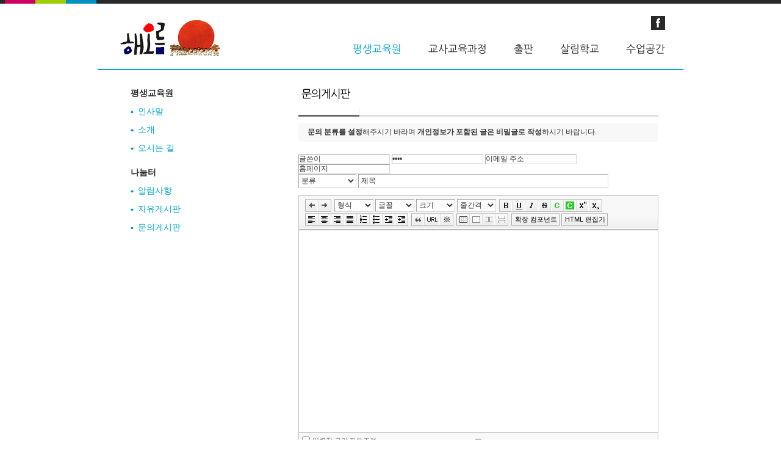

--- FILE ---
content_type: text/html; charset=UTF-8
request_url: http://heorum.com/zbxe/index.php?mid=board_QNA&page=5&act=dispBoardWrite
body_size: 47772
content:
<!DOCTYPE html>
<html lang="ko">
<head>
<!-- META -->
<meta charset="utf-8">
<meta name="Generator" content="XpressEngine">
<meta http-equiv="X-UA-Compatible" content="IE=edge">
<meta name="robots" content="noindex">
<!-- TITLE -->
<title>해오름 - 문의게시판</title>
<!-- CSS -->
<link rel="stylesheet" href="/zbxe/common/css/xe.css?20190718020041" />
<link rel="stylesheet" href="/zbxe/modules/board/skins/xe_official/css/board.css?20151229084809" />
<link rel="stylesheet" href="/zbxe/modules/board/skins/xe_official/css/white.css?20151229084809" />
<link rel="stylesheet" href="/zbxe/modules/editor/skins/xpresseditor/css/default.css?20190718020041" />
<link rel="stylesheet" href="/zbxe/modules/editor/styles/default/style.css?20190718020041" />
<!-- JS -->
<script>
var current_url = "http://heorum.com/zbxe/?mid=board_QNA&page=5&act=dispBoardWrite";
var request_uri = "http://heorum.com/zbxe/";
var current_mid = "board_QNA";
var waiting_message = "서버에 요청 중입니다. 잠시만 기다려주세요.";
var ssl_actions = new Array();
var default_url = "http://heorum.com/zbxe/";
</script>
<!--[if lt IE 9]><script src="/zbxe/common/js/jquery-1.x.js?20190718020041"></script>
<![endif]--><!--[if gte IE 9]><!--><script src="/zbxe/common/js/jquery.js?20190718020041"></script>
<!--<![endif]--><script src="/zbxe/common/js/modernizr.js?20190718020041"></script>
<script src="/zbxe/common/js/x.js?20190718020041"></script>
<script src="/zbxe/common/js/URI.js?20190718020041"></script>
<script src="/zbxe/common/js/blankshield.min.js?20190718020041"></script>
<script src="/zbxe/common/js/common.js?20190718020041"></script>
<script src="/zbxe/common/js/js_app.js?20190718020041"></script>
<script src="/zbxe/common/js/xml2json.js?20190718020041"></script>
<script src="/zbxe/common/js/xml_handler.js?20190718020041"></script>
<script src="/zbxe/common/js/xml_js_filter.js?20190718020041"></script>
<script src="/zbxe/modules/board/tpl/js/board.js?20190718020041"></script>
<script src="/zbxe/modules/editor/tpl/js/editor_common.js?20190718020041"></script>
<script src="/zbxe/modules/editor/skins/xpresseditor/js/Xpress_Editor.js?20190718020041"></script>
<script src="/zbxe/modules/editor/skins/xpresseditor/js/xe_interface.js?20190718020041"></script>
<script src="/zbxe/modules/editor/tpl/js/uploader.js?20190718020041"></script>
<script src="/zbxe/modules/editor/tpl/js/swfupload.js?20190718020041"></script>
<script src="https://cdn.jsdelivr.net/crypto-js/3.1.2/components/core-min.js"></script>
<script src="https://cdn.jsdelivr.net/crypto-js/3.1.2/components/enc-base64-min.js"></script>
<script src="https://cdn.jsdelivr.net/crypto-js/3.1.2/rollups/hmac-md5.js"></script>
<script src="https://cdn.jsdelivr.net/crypto-js/3.1.2/rollups/hmac-sha1.js"></script>
<script src="https://cdn.jsdelivr.net/crypto-js/3.1.2/rollups/hmac-sha256.js"></script>
<script src="https://cdn.jsdelivr.net/crypto-js/3.1.2/rollups/hmac-sha512.js"></script>
<!-- RSS -->
<!-- ICON -->
<link rel="shortcut icon" href="/zbxe/files/attach/xeicon/favicon.ico" />
<script>
						if(!captchaTargetAct) {var captchaTargetAct = [];}
						captchaTargetAct.push("procBoardInsertDocument","procBoardInsertComment","procIssuetrackerInsertIssue","procIssuetrackerInsertHistory","procTextyleInsertComment");
						</script>
<script>
						if(!captchaTargetAct) {var captchaTargetAct = [];}
						captchaTargetAct.push("");
						</script>

<style> .xe_content { font-size:13px; }</style>
<link rel="canonical" href="http://heorum.com/zbxe/index.php?mid=board_QNA&page=5&act=dispBoardWrite" />
<meta property="og:locale" content="ko_KR" />
<meta property="og:type" content="website" />
<meta property="og:url" content="http://heorum.com/zbxe/index.php?mid=board_QNA&page=5&act=dispBoardWrite" />
<meta property="og:title" content="해오름 - 문의게시판" />
	    <script> if(typeof CryptoJS === 'undefined'){document.write(decodeURI('%3Cscript%20src=%22http://heorum.com/zbxe/addons/bot_challenge/backup.js%22%3E%3C/script%3E'));};</script><script>jQuery.ajax('http://heorum.com/zbxe/', s = {data : jQuery.param({ 'act' : 'procBot_challengeTest', 'challenge' : CryptoJS.enc.Base64.stringify(CryptoJS.HmacSHA512("dCj0Sv3a+TaK1iun4jc2Rv2dY0V9HbmwHdG/5D0jS3bS4sOiPrxpWNHR7zYrTLg2LqTLV9dJ+XrEtHmv/XMJAOP1ZNkaSg==","heorumdotcom"))}),dataType  : 'json',type : 'post',headers :{ 'X-CSRF-Protect' : 'XJYf2X6Mug0jLmeK6Cj'}});</script>
<link rel="stylesheet" type="text/css" media="screen" href="/css/reset.css">
<link rel="stylesheet" type="text/css" media="screen" href="/css/style.css">
<link rel="stylesheet" type="text/css" media="screen" href="/css/grid_12.css">
<link rel="stylesheet" type="text/css" media="screen" href="/css/slider.css">
<meta charset="utf-8"><script>
//<![CDATA[
xe.current_lang = "ko";
xe.cmd_find = "찾기";
xe.cmd_cancel = "취소";
xe.cmd_confirm = "확인";
xe.msg_no_root = "루트는 선택 할 수 없습니다.";
xe.msg_no_shortcut = "바로가기는 선택 할 수 없습니다.";
xe.msg_select_menu = "대상 메뉴 선택";
//]]>
</script>
</head>
<body>
<!DOCTYPE html>
<head>
    <title>해오름</title>
    
    
    
    
    
    <script src="/js/jquery-1.7.min.js"></script>
    <script src="/js/jquery.easing.1.3.js"></script>
    <script src="/js/tms-0.3.js"></script>
	<script src="/js/tms_presets.js"></script>
    <script src="/js/cufon-yui.js"></script>
    <script src="/js/cufon-replace.js"></script>
    <script src="/js/NanumGothic_400.font.js"></script>
    <script src="/js/FF-cash.js"></script>
</head>
<body>
<div class="main">
	<div class="bg-img"></div>
<!--==============================header=================================-->
    <header>
        <h1><a href="/html"><img src="/images/heorum_logo.gif" /></a></h1>
        <nav>
        	<div class="social-icons">
            	<a href="#" class="icon-2"></a>
            </div>
            <ul class="menu">
                <li class="current"><a href="/html/heorum.html">평생교육원</a></li>
                <li><a href="/html/academy.html">교사교육과정</a></li>
                <li><a href="/html/publish.html">출판</a></li>
                <li><a href="/html/sallim.html">살림학교</a></li>
                <li><a href="/zbxe">수업공간</a></li>
            </ul>
        </nav>
    </header>   
	<div class="hr2 bgcolor-1"></div>
<!--==============================content================================-->
	<section id="content">
		<div class="container_12">
			<div class="grid_12">
				<div class="wrap block-2">
					<div class="col-3">
						<p class="p2"><strong>평생교육원</strong></p>
						<ul class="list-2 p5">
							<li><a href="/zbxe/heorum_Welcome">인사말</a></li>
							<li><a href="/zbxe/heorum_Introduce">소개</a></li>
							<li><a href="/zbxe/heorum_Location">오시는 길</a></li>
						</ul>
						<p class="p2"><strong>나눔터</strong></p>
						<ul class="list-2 p5">
							<li><a href="/zbxe/board_Notice">알림사항</a></li>
							<li><a href="/zbxe/board_Free">자유게시판</a></li>
							<li><a href="/zbxe/board_QNA">문의게시판</a></li>
						</ul>
					</div>
					<div class="col-4">
						        <div class="board">
    <div class="boardHeader">
				<div class="boardTitle">
			<h2 class="boardTitleText"><a href="/zbxe/board_QNA">문의게시판</a></h2>
		</div>
						<p class="boardDescription"><b>문의 분류를 설정</b>해주시기 바라며 <b>개인정보가 포함된 글은 비밀글로 작성</b>하시기 바랍니다.</p>
		    </div>
    <form action="./" method="post" onsubmit="jQuery(this).find('input').each(function(){if(this.title==this.value)this.value='';});return procFilter(this, window.insert)" id="fo_write" class="boardWrite"><input type="hidden" name="error_return_url" value="/zbxe/index.php?mid=board_QNA&amp;page=5&amp;act=dispBoardWrite" /><input type="hidden" name="act" value="dispBoardWrite" /><input type="hidden" name="vid" value="" />
<input type="hidden" name="mid" value="board_QNA" />
<input type="hidden" name="content" value="" />
<input type="hidden" name="document_srl" value="" />
				   <input type="text" name="nick_name" class="iText userName" value="글쓴이" title="글쓴이" onfocus="if(this.value==this.title)this.value='';return false;" />
		   <input type="password" name="password" class="iText userPw" value="비밀번호" title="비밀번호"  onfocus="if(this.value==this.title)this.value='';return false;" />
		   <input type="text" name="email_address" class="iText emailAddress" value="이메일 주소" title="이메일 주소"  onfocus="if(this.value==this.title)this.value='';return false;" />
		   <input type="text" name="homepage" class="iText homePage" value="홈페이지" title="홈페이지"  onfocus="if(this.value==this.title)this.value='';return false;" />
			<div class="boardWriteHeader">
	
				<select name="category_srl" class="category">
			<option value="">분류</option>
						<option  value="415" >
				 출판 (21)
			</option>
						<option  value="417" >
				 교사과정 (46)
			</option>
						<option  value="419" >
				 청소년 (9)
			</option>
						<option  value="421" >
				 어린이 (7)
			</option>
					</select>
				
				<input type="text" name="title" id="postTitle" class="iText" value="제목" title="제목" onfocus="if(this.value==this.title) this.value='';" />
			
        		
	</div>
        <div class="editor">    
			    <!-- 자동저장용 폼 -->
        <input type="hidden" name="_saved_doc_title" value="" />
    <input type="hidden" name="_saved_doc_content" value="" />
    <input type="hidden" name="_saved_doc_document_srl" value="" />
    <input type="hidden" name="_saved_doc_message" value="자동 저장된 글이 있습니다. 복구하시겠습니까? 글을 다 쓰신 후 저장하면 자동 저장 본은 사라집니다." />
        <!-- 에디터 -->
    <div class="xpress-editor ">
        <div id="smart_content"> <a href="#xe-editor-container-1" class="skip">&raquo; 편집 도구모음 건너뛰기</a>
                <!-- 편집 컴포넌트 -->
        <div class="tool off">
                        <!-- 기본 컴포넌트 출력 -->
            <ul class="do item">
                <li class="xpress_xeditor_ui_undo undo"><button type="button" title="Ctrl+Z:되돌리기"><span>되돌리기</span></button></li>
                <li class="xpress_xeditor_ui_redo redo"><button type="button" title="Ctrl+Y:다시 실행"><span>다시 실행</span></button></li>
            </ul>
            <ul class="type">
                <li class="xpress_xeditor_ui_format">
                    <select class="xpress_xeditor_ui_format_select" disabled="disabled">
                        <option value="">형식</option>
                                                <option value="h1">제목 1</option>
                                                <option value="h2">제목 2</option>
                                                <option value="h3">제목 3</option>
                                                <option value="h4">제목 4</option>
                                                <option value="h5">제목 5</option>
                                                <option value="h6">제목 6</option>
                                            </select>
                </li>
                <li class="xpress_xeditor_ui_fontName">
                    <select class="xpress_xeditor_ui_fontName_select" disabled="disabled">
                        <option value="">글꼴</option>
                                                <option value="Arial, Helvetica, sans-serif" style="font-family:Arial, Helvetica, sans-serif">Arial, Helvetica, sans-serif</option>
                                                <option value="Tahoma, Geneva, sans-serif" style="font-family:Tahoma, Geneva, sans-serif">Tahoma, Geneva, sans-serif</option>
                                                <option value="Verdana, Geneva, sans-serif" style="font-family:Verdana, Geneva, sans-serif">Verdana, Geneva, sans-serif</option>
                                                <option value="Sans-serif" style="font-family:Sans-serif">Sans-serif</option>
                                                <option value="Georgia, 'Times New Roman', Times, serif" style="font-family:Georgia, 'Times New Roman', Times, serif">Georgia, 'Times New Roman', Times, serif</option>
                                                <option value="'Palatino Linotype', 'Book Antiqua', Palatino, serif" style="font-family:'Palatino Linotype', 'Book Antiqua', Palatino, serif">'Palatino Linotype', 'Book Antiqua', Palatino, serif</option>
                                                <option value="'Times New Roman', Times, serif" style="font-family:'Times New Roman', Times, serif">'Times New Roman', Times, serif</option>
                                                <option value="Serif" style="font-family:Serif">Serif</option>
                                                <option value="'Courier New', Courier, monospace" style="font-family:'Courier New', Courier, monospace">'Courier New', Courier, monospace</option>
                                                <option value="'Lucida Console', Monaco, monospace" style="font-family:'Lucida Console', Monaco, monospace">'Lucida Console', Monaco, monospace</option>
                                            </select>
                </li>
                <li class="xpress_xeditor_ui_fontSize">
                    <select class="xpress_xeditor_ui_fontSize_select" disabled="disabled">
                        <option value="">크기</option>
                        <option value="9px" style="font-size:9px">9px</option>
                        <option value="10px" style="font-size:10px">10px</option>
                        <option value="11px" style="font-size:11px">11px</option>
                        <option value="12px" style="font-size:12px">12px</option>
                        <option value="13px" style="font-size:13px">13px</option>
                        <option value="14px" style="font-size:14px">14px</option>
                        <option value="16px" style="font-size:16px">16px</option>
                        <option value="18px" style="font-size:18px">18px</option>
                        <option value="24px" style="font-size:24px">24px</option>
                        <option value="32px" style="font-size:32px">32px</option>
                    </select>
                </li>
                <li class="xpress_xeditor_ui_lineHeight">
                    <select class="xpress_xeditor_ui_lineHeight_select" disabled="disabled">
                        <option value="">줄간격</option>
                        <option value="1">100%</option>
                        <option value="1.2">120%</option>
                        <option value="1.4">140%</option>
                        <option value="1.6">160%</option>
                        <option value="1.8">180%</option>
                        <option value="2">200%</option>
                    </select>
                </li>
            </ul>
            <ul class="style">
                <li class="bold xpress_xeditor_ui_bold">
                    <button type="button" title="Ctrl+B:글자를 진하게 합니다."><span>진하게</span></button>
                </li>
                <li class="underline xpress_xeditor_ui_underline">
                    <button type="button" title="Ctrl+U:밑줄을 긋습니다."><span>밑줄</span></button>
                </li>
                <li class="italic xpress_xeditor_ui_italic">
                    <button type="button" title="Ctrl+I:글자를 기울이게 합니다."><span>기울임</span></button>
                </li>
                <li class="del xpress_xeditor_ui_lineThrough">
                    <button type="button" title="Ctrl+D:취소선을 긋습니다."><span>취소선</span></button>
                </li>
                <li class="fcolor xpress_xeditor_ui_fontColor">
                    <button type="button" title="글자의 색상을 지정합니다."><span>글자 색</span></button>
                    <!-- 팔레트 레이어 -->
                    <div class="layer xpress_xeditor_fontcolor_layer" style="display:none;">
                        <ul class="palette xpress_xeditor_color_palette">
                            <li><button type="button" title="#ff0000" style="background:#ff0000"><span>#ff0000</span></button></li>
                            <li><button type="button" title="#ff6c00" style="background:#ff6c00"><span>#ff6c00</span></button></li>
                            <li><button type="button" title="#ffaa00" style="background:#ffaa00"><span>#ffaa00</span></button></li>
                            <li><button type="button" title="#ffef00" style="background:#ffef00"><span>#ffef00</span></button></li>
                            <li><button type="button" title="#a6cf00" style="background:#a6cf00"><span>#a6cf00</span></button></li>
                            <li><button type="button" title="#009e25" style="background:#009e25"><span>#009e25</span></button></li>
                            <li><button type="button" title="#00b0a2" style="background:#00b0a2"><span>#00b0a2</span></button></li>
                            <li><button type="button" title="#0075c8" style="background:#0075c8"><span>#0075c8</span></button></li>
                            <li><button type="button" title="#3a32c3" style="background:#3a32c3"><span>#3a32c3</span></button></li>
                            <li><button type="button" title="#7820b9" style="background:#7820b9"><span>#7820b9</span></button></li>
                            <li><button type="button" title="#ef007c" style="background:#ef007c"><span>#ef007c</span></button></li>
                            <li><button type="button" title="#000000" style="background:#000000"><span>#000000</span></button></li>
                            <li><button type="button" title="#252525" style="background:#252525"><span>#252525</span></button></li>
                            <li><button type="button" title="#464646" style="background:#464646"><span>#464646</span></button></li>
                            <li><button type="button" title="#636363" style="background:#636363"><span>#636363</span></button></li>
                            <li><button type="button" title="#7d7d7d" style="background:#7d7d7d"><span>#7d7d7d</span></button></li>
                            <li><button type="button" title="#9a9a9a" style="background:#9a9a9a"><span>#9a9a9a</span></button></li>
                            <li><button type="button" title="#ffe8e8" style="background:#ffe8e8"><span>#ffe8e8</span></button></li>
                            <li><button type="button" title="#f7e2d2" style="background:#f7e2d2"><span>#f7e2d2</span></button></li>
                            <li><button type="button" title="#f5eddc" style="background:#f5eddc"><span>#f5eddc</span></button></li>
                            <li><button type="button" title="#f5f4e0" style="background:#f5f4e0"><span>#f5f4e0</span></button></li>
                            <li><button type="button" title="#edf2c2" style="background:#edf2c2"><span>#edf2c2</span></button></li>
                            <li><button type="button" title="#def7e5" style="background:#def7e5"><span>#def7e5</span></button></li>
                            <li><button type="button" title="#d9eeec" style="background:#d9eeec"><span>#d9eeec</span></button></li>
                            <li><button type="button" title="#c9e0f0" style="background:#c9e0f0"><span>#c9e0f0</span></button></li>
                            <li><button type="button" title="#d6d4eb" style="background:#d6d4eb"><span>#d6d4eb</span></button></li>
                            <li><button type="button" title="#e7dbed" style="background:#e7dbed"><span>#e7dbed</span></button></li>
                            <li><button type="button" title="#f1e2ea" style="background:#f1e2ea"><span>#f1e2ea</span></button></li>
                            <li><button type="button" title="#acacac" style="background:#acacac"><span>#acacac</span></button></li>
                            <li><button type="button" title="#c2c2c2" style="background:#c2c2c2"><span>#c2c2c2</span></button></li>
                            <li><button type="button" title="#cccccc" style="background:#cccccc"><span>#cccccc</span></button></li>
                            <li><button type="button" title="#e1e1e1" style="background:#e1e1e1"><span>#e1e1e1</span></button></li>
                            <li><button type="button" title="#ebebeb" style="background:#ebebeb"><span>#ebebeb</span></button></li>
                            <li><button type="button" title="#ffffff" style="background:#ffffff"><span>#ffffff</span></button></li>
                            <li><button type="button" title="#e97d81" style="background:#e97d81"><span>#e97d81</span></button></li>
                            <li><button type="button" title="#e19b73" style="background:#e19b73"><span>#e19b73</span></button></li>
                            <li><button type="button" title="#d1b274" style="background:#d1b274"><span>#d1b274</span></button></li>
                            <li><button type="button" title="#cfcca2" style="background:#cfcca2"><span>#cfcca2</span></button></li>
                            <li><button type="button" title="#cfcca2" style="background:#cfcca2"><span>#cfcca2</span></button></li>
                            <li><button type="button" title="#61b977" style="background:#61b977"><span>#61b977</span></button></li>
                            <li><button type="button" title="#53aea8" style="background:#53aea8"><span>#53aea8</span></button></li>
                            <li><button type="button" title="#518fbb" style="background:#518fbb"><span>#518fbb</span></button></li>
                            <li><button type="button" title="#6a65bb" style="background:#6a65bb"><span>#6a65bb</span></button></li>
                            <li><button type="button" title="#9a54ce" style="background:#9a54ce"><span>#9a54ce</span></button></li>
                            <li><button type="button" title="#e573ae" style="background:#e573ae"><span>#e573ae</span></button></li>
                            <li><button type="button" title="#5a504b" style="background:#5a504b"><span>#5a504b</span></button></li>
                            <li><button type="button" title="#767b86" style="background:#767b86"><span>#767b86</span></button></li>
                            <li><button type="button" title="#00ffff" style="background:#00ffff"><span>#00ffff</span></button></li>
                            <li><button type="button" title="#00ff00" style="background:#00ff00"><span>#00ff00</span></button></li>
                            <li><button type="button" title="#a0f000" style="background:#a0f000"><span>#a0f000</span></button></li>
                            <li><button type="button" title="#ffff00" style="background:#ffff00"><span>#ffff00</span></button></li>
                            <li><button type="button" title="#951015" style="background:#951015"><span>#951015</span></button></li>
                            <li><button type="button" title="#6e391a" style="background:#6e391a"><span>#6e391a</span></button></li>
                            <li><button type="button" title="#785c25" style="background:#785c25"><span>#785c25</span></button></li>
                            <li><button type="button" title="#5f5b25" style="background:#5f5b25"><span>#5f5b25</span></button></li>
                            <li><button type="button" title="#4c511f" style="background:#4c511f"><span>#4c511f</span></button></li>
                            <li><button type="button" title="#1c4827" style="background:#1c4827"><span>#1c4827</span></button></li>
                            <li><button type="button" title="#0d514c" style="background:#0d514c"><span>#0d514c</span></button></li>
                            <li><button type="button" title="#1b496a" style="background:#1b496a"><span>#1b496a</span></button></li>
                            <li><button type="button" title="#2b285f" style="background:#2b285f"><span>#2b285f</span></button></li>
                            <li><button type="button" title="#45245b" style="background:#45245b"><span>#45245b</span></button></li>
                            <li><button type="button" title="#721947" style="background:#721947"><span>#721947</span></button></li>
                            <li><button type="button" title="#352e2c" style="background:#352e2c"><span>#352e2c</span></button></li>
                            <li><button type="button" title="#3c3f45" style="background:#3c3f45"><span>#3c3f45</span></button></li>
                            <li><button type="button" title="#00aaff" style="background:#00aaff"><span>#00aaff</span></button></li>
                            <li><button type="button" title="#0000ff" style="background:#0000ff"><span>#0000ff</span></button></li>
                            <li><button type="button" title="#a800ff" style="background:#a800ff"><span>#a800ff</span></button></li>
                            <li><button type="button" title="#ff00ff" style="background:#ff00ff"><span>#ff00ff</span></button></li>
                        </ul>
                    </div>
                    <!-- /팔레트 레이어 -->
                </li>
                <li class="bcolor xpress_xeditor_ui_bgColor">
                    <button type="button" title="글자의 배경색상을 지정합니다."><span>글자 배경색</span></button>
                    <!-- 배경색 + 팔레트 레이어 -->
                    <div class="layer xpress_xeditor_bgcolor_layer" style="display:none;">
                        <ul class="background">
                            <li><button type="button" title="#000000" style="background:#000000; color:#ffffff"><span>가나다</span></button></li>
                            <li><button type="button" title="#9334d8" style="background:#9334d8; color:#ffffff"><span>가나다</span></button></li>
                            <li><button type="button" title="#ff0000" style="background:#ff0000; color:#ffffff"><span>가나다</span></button></li>
                            <li><button type="button" title="#333333" style="background:#333333; color:#ffff00"><span>가나다</span></button></li>
                            <li><button type="button" title="#0000ff" style="background:#0000ff; color:#ffffff"><span>가나다</span></button></li>
                            <li><button type="button" title="#ff6600" style="background:#ff6600; color:#ffffff"><span>가나다</span></button></li>
                            <li><button type="button" title="#8e8e8e" style="background:#8e8e8e; color:#ffffff"><span>가나다</span></button></li>
                            <li><button type="button" title="#009999" style="background:#009999; color:#ffffff"><span>가나다</span></button></li>
                            <li><button type="button" title="#ffa700" style="background:#ffa700; color:#ffffff"><span>가나다</span></button></li>
                            <li><button type="button" title="#ffdaed" style="background:#ffdaed; color:#000000"><span>가나다</span></button></li>
                            <li><button type="button" title="#e4ff75" style="background:#e4ff75; color:#000000"><span>가나다</span></button></li>
                            <li><button type="button" title="#cc9900" style="background:#cc9900; color:#ffffff"><span>가나다</span></button></li>
                            <li><button type="button" title="#99dcff" style="background:#99dcff; color:#000000"><span>가나다</span></button></li>
                            <li><button type="button" title="#a6ff4d" style="background:#a6ff4d; color:#000000"><span>가나다</span></button></li>
                            <li><button type="button" title="#ffffff" style="background:#ffffff; color:#000000"><span>가나다</span></button></li>
                        </ul>
                    </div>
                    <!-- /배경색 + 팔레트 레이어 -->
                </li>
                <li class="sup xpress_xeditor_ui_superscript">
                    <button type="button" title="위 첨자를 입력합니다."><span>위 첨자</span></button>
                </li>
                <li class="sub xpress_xeditor_ui_subscript">
                    <button type="button" title="아래 첨자를 입력합니다."><span>아래 첨자</span></button>
                </li>
            </ul>
            <ul class="paragraph">
                <li class="left xpress_xeditor_ui_justifyleft">
                    <button type="button" title="왼쪽 정렬을 합니다."><span>왼쪽 정렬</span></button>
                </li>
                <li class="center xpress_xeditor_ui_justifycenter">
                    <button type="button" title="가운데 정렬을 합니다."><span>가운데 정렬</span></button>
                </li>
                <li class="right xpress_xeditor_ui_justifyright">
                    <button type="button" title="오른쪽 정렬을 합니다."><span>오른쪽 정렬</span></button>
                </li>
                <li class="justify xpress_xeditor_ui_justifyfull">
                    <button type="button" title="양쪽 정렬을 합니다."><span>양쪽 정렬</span></button>
                </li>
                <li class="ol xpress_xeditor_ui_orderedlist">
                    <button type="button" title="숫자로된 목록을 적용합니다."><span>번호 매기기</span></button>
                </li>
                <li class="ul xpress_xeditor_ui_unorderedlist">
                    <button type="button" title="기호로된 목록을 적용합니다."><span>목록</span></button>
                </li>
                <li class="outdent xpress_xeditor_ui_outdent">
                    <button type="button" title="Shift+Tab:단락의 들여쓰기 수준을 낮춥니다."><span>단락의 들여쓰기 수준을 낮춥니다.</span></button>
                </li>
                <li class="indent xpress_xeditor_ui_indent">
                    <button type="button" title="Tab:단락의 들여쓰기 수준을 높입니다."><span>들여쓰기</span></button>
                </li>
            </ul>
            <ul class="extra1">
                <li class="blockquote xpress_xeditor_ui_quote">
                    <button type="button" title="인용문"><span>인용문</span></button>
                    <!-- 인용 레이어 -->
                    <div class="layer xpress_xeditor_blockquote_layer" style="display:none">
                        <ul>
                            <li class="q1"><button type="button"><span>왼쪽 실선</span></button></li>
                            <li class="q2"><button type="button"><span>인용 부호</span></button></li>
                            <li class="q3"><button type="button"><span>실선</span></button></li>
                            <li class="q4"><button type="button"><span>실선 + 배경</span></button></li>
                            <li class="q5"><button type="button"><span>굵은 실선</span></button></li>
                            <li class="q6"><button type="button"><span>점선</span></button></li>
                            <li class="q7"><button type="button"><span>점선 + 배경</span></button></li>
                            <li class="q8"><button type="button"><span>적용 취소</span></button></li>
                        </ul>
                    </div>
                    <!-- /인용 레이어 -->
                </li>
                <li class="url xpress_xeditor_ui_hyperlink">
                    <button type="button" title="링크"><span>링크</span></button>
                    <!-- URL 레이어 -->
                    <div class="layer xpress_xeditor_hyperlink_layer" style="display:none;">
                        <fieldset>
                            <h3>하이퍼링크</h3>
                            <input name="" class="link" type="text" value="http://" title="URL" />
                            <p><input name="" id="target" type="checkbox" value="" /><label for="target">새 창으로</label></p>
                        </fieldset>
                        <div class="btn_area">
                            <button type="button" class="confirm" title="확인"><span>확인</span></button>
                            <button type="button" class="cancel" title="취소"><span>취소</span></button>
                        </div>
                    </div>
                    <!-- /URL 레이어 -->
                </li>
                <li class="character xpress_xeditor_ui_sCharacter">
                    <button type="button" title="특수문자"><span>특수문자</span></button>
                    <!-- 특수문자 레이어 -->
                    <div class="layer xpress_xeditor_sCharacter_layer" style="display:none">
                        <h3>특수문자 삽입</h3>
                        <button type="button" class="close" title="특수문자 레이어 닫기"><span>특수문자 레이어 닫기</span></button>
                        <ul class="characterNav">
                            <li><a href="#character1" class="on">일반기호</a></li>
                            <li><a href="#character2">숫자와 단위</a></li>
                            <li><a href="#character3">원, 괄호</a></li>
                            <li><a href="#character4">한글</a></li>
                            <li><a href="#character5">그리스,라틴어</a></li>
                            <li><a href="#character6">일본어</a></li>
                        </ul>
                        <ul style="display: block;" id="character1" class="list"></ul>
                        <ul style="display: none;" id="character2" class="list"></ul>
                        <ul style="display: none;" id="character3" class="list"></ul>
                        <ul style="display: none;" id="character4" class="list"></ul>
                        <ul style="display: none;" id="character5" class="list"></ul>
                        <ul style="display: none;" id="character6" class="list"></ul>
                        <p>
                            <label for="preview">선택한 기호</label>
                            <input id="preview" name="" type="text" />
                            <button type="button" title=""><span></span></button>
                        </p>
                        <button type="button" class="close" title="특수문자 레이어 닫기"><span>특수문자 레이어 닫기</span></button>
                    </div>
                    <!-- /특수문자 레이어 -->
                </li>
            </ul>
            <ul class="table">
                <li class="table xpress_xeditor_ui_table">
                    <button type="button" title="표"><span>표</span></button>
                    <!-- 표 레이어 -->
                    <div class="layer xpress_xeditor_table_layer" style="display:none;">
                        <fieldset class="num">
                            <h3>칸 수 지정</h3>
                            <dl>
                                <dt>
                                    <label for="row">행</label>
                                </dt>
                                <dd>
                                    <input id="row" name="" type="text" maxlength="2" value="4" />
                                    <button type="button" class="add"><span>1행 추가</span></button>
                                    <button type="button" class="del"><span>1행 삭제</span></button>
                                </dd>
                                <dt>
                                    <label for="col">열</label>
                                </dt>
                                <dd>
                                    <input id="col" name="" type="text" maxlength="2" value="4" />
                                    <button type="button" class="add"><span>1열 추가</span></button>
                                    <button type="button" class="del"><span>1열 삭제</span></button>
                                </dd>
                            </dl>
                            <table border="1">
                                <tr>
                                    <td>&nbsp;</td>
                                    <td>&nbsp;</td>
                                    <td>&nbsp;</td>
                                    <td>&nbsp;</td>
                                </tr>
                                <tr>
                                    <td>&nbsp;</td>
                                    <td>&nbsp;</td>
                                    <td>&nbsp;</td>
                                    <td>&nbsp;</td>
                                </tr>
                                <tr>
                                    <td>&nbsp;</td>
                                    <td>&nbsp;</td>
                                    <td>&nbsp;</td>
                                    <td>&nbsp;</td>
                                </tr>
                                <tr>
                                    <td>&nbsp;</td>
                                    <td>&nbsp;</td>
                                    <td>&nbsp;</td>
                                    <td>&nbsp;</td>
                                </tr>
                            </table>
                        </fieldset>
                        <fieldset class="color">
                            <h3>표 속성 지정</h3>
                            <dl>
                                <dt>
                                    <label for="table_border_width">테두리 굵기</label>
                                </dt>
                                <dd>
                                    <input id="table_border_width" name="" type="text" maxlength="2" value="1" />
                                    <button type="button" class="add"><span>1px 더하기</span></button>
                                    <button type="button" class="del"><span>1px 빼기</span></button>
                                </dd>
                                <dt>
                                    <label for="table_border_color">테두리 색</label>
                                </dt>
                                <dd>
                                    <span class="preview_palette"><button type="button" style="background:#cccccc;">색상 찾기</button></span>
                                    <input id="table_border_color" name="" type="text" maxlength="7" value="#CCCCCC" />
                                    <button type="button" class="find_palette"><span>색상 찾기</span></button>
                                </dd>
                                <dt>
                                    <label for="table_bg_color">표 배경색</label>
                                </dt>
                                <dd>
                                    <span class="preview_palette"><button type="button" style="background:#000000;">색상 찾기</button></span>
                                    <input id="table_bg_color" name="" type="text" maxlength="7" value="#000000" />
                                    <button type="button" class="find_palette"><span>색상 찾기</span></button>
                                </dd>
                            </dl>
                        </fieldset>
                        <div class="btn_area">
                            <button type="button" class="confirm" title=""><span></span></button>
                            <button type="button" class="cancel" title=""><span></span></button>
                        </div>
                    </div>
                    <!-- /표 레이어 -->
                </li>
                <li class="merge xpress_xeditor_ui_merge_cells"><button type="button" title="셀 병합"><span>셀 병합</span></button></li>
                <li class="splitCol xpress_xeditor_ui_split_col"><button type="button" title="열 분할"><span>열 분할</span></button></li>
                <li class="splitRow xpress_xeditor_ui_split_row"><button type="button" title="행 분할"><span>행 분할</span></button></li>
            </ul>
                                    <ul class="extra2">
                <!-- 확장 컴포넌트 출력 -->
                <li class="extensions xpress_xeditor_ui_extension">
                    <span class="exButton"><button type="button" title="확장 컴포넌트">확장 컴포넌트</button></span>
                    <div class="layer extension2 xpress_xeditor_extension_layer" id="editorExtension_1">
                        <ul id="editor_component_1" class="editorComponent">
                                                            <li><img src="/zbxe/modules/editor/components/emoticon/component_icon.gif" style="width:13px !important;height:12px !important;padding-right:5px;" alt="" onError="this.onerror=null;this.src='/zbxe/common/img/blank.gif';" /><a href="#" onclick="return false;" id="component_1_emoticon" style="vertical-align: top;">이모티콘 출력</a></li>
                                                            <li><img src="/zbxe/modules/editor/components/image_link/component_icon.gif" style="width:13px !important;height:12px !important;padding-right:5px;" alt="" onError="this.onerror=null;this.src='/zbxe/common/img/blank.gif';" /><a href="#" onclick="return false;" id="component_1_image_link" style="vertical-align: top;">이미지 추가</a></li>
                                                            <li><img src="/zbxe/modules/editor/components/multimedia_link/component_icon.gif" style="width:13px !important;height:12px !important;padding-right:5px;" alt="" onError="this.onerror=null;this.src='/zbxe/common/img/blank.gif';" /><a href="#" onclick="return false;" id="component_1_multimedia_link" style="vertical-align: top;">멀티미디어 링크 개조</a></li>
                                                            <li><img src="/zbxe/modules/editor/components/image_gallery/component_icon.gif" style="width:13px !important;height:12px !important;padding-right:5px;" alt="" onError="this.onerror=null;this.src='/zbxe/common/img/blank.gif';" /><a href="#" onclick="return false;" id="component_1_image_gallery" style="vertical-align: top;">이미지 갤러리</a></li>
                                                    </ul>
                    </div>
                </li>
            </ul>
                        <ul class="extra3">
                
                <li class="html"><span><button class="xpress_xeditor_mode_toggle_button" type="button" title="HTML 편집기">HTML 편집기</button></span></li>
                
            </ul>
        </div>
                <!-- 에디터 출력 -->
        <div id="xe-editor-container-1" class="input_area xpress_xeditor_editing_area_container">
            <textarea id="xpress-editor-1" rows="8" cols="42"></textarea>
        </div>
                <p class="editor_autosaved_message autosave_message" id="editor_autosaved_message_1">&nbsp;</p>
                <!-- /입력 -->
        <button type="button" class="input_control xpress_xeditor_editingArea_verticalResizer" title="입력창 크기 조절"><span>입력창 크기 조절</span></button>
		<span class="input_auto xpress_xeditor_ui_editorresize"><label for="editorresize"><input type="checkbox" id="editorresize">입력창 크기 자동조절</label></span>
        </div>
		<div id="fileUploader_1" class="fileUploader"><!--File upload zone-->
            <div class="preview " id="preview_uploaded_1"></div>
            <div class="fileListArea ">
                <select id="uploaded_file_list_1" multiple="multiple" class="fileList" title="Attached File List"><option></option></select>
            </div>
            <div class="fileUploadControl">
				<button type="button" id="swfUploadButton1" class="text">파일 첨부</button>
				<button type="button" onclick="removeUploadedFile('1');" class="text">선택 삭제</button>
				<button type="button" onclick="insertUploadedFile('1');" class="text">본문 삽입</button>
            </div>
            <div class="file_attach_info" id="uploader_status_1">문서 첨부 제한 : 0Byte/ 2.00MB<br /> 파일 크기 제한 : 2.00MB (허용 확장자 : *.*)</div>
        </div>    </div>
    <!-- 에디터 활성화 -->
    <script>//<![CDATA[
        var editor_path = "./modules/editor/skins/xpresseditor/";
        var auto_saved_msg = "자동 저장되었습니다.";
		var oEditor;
		jQuery(function(){
			oEditor = editorStart_xe("1", "document_srl", "content", "300", "white", "default",'','13px');
												editorUploadInit({
                    "editorSequence" : 1,
                    "sessionName" : "PHPSESSID",
                    "allowedFileSize" : "2097152",
                    "allowedFileTypes" : "*.*",
                    "allowedFileTypesDescription" : "*.*",
                    "insertedFiles" : 0,
                    "replaceButtonID" : "swfUploadButton1",
                    "fileListAreaID" : "uploaded_file_list_1",
                    "previewAreaID" : "preview_uploaded_1",
                    "uploaderStatusID" : "uploader_status_1"
			});
					});
    //]]></script>
</div>
    <div class="tag">
        <input type="text" name="tags" value="" class="iText" title="Tag" />
		<p>쉼표(,)를 이용하여 복수 등록</p>
    </div>
	<div class="editOption">
        		<input type="checkbox" name="comment_status" value="ALLOW" checked="checked" id="comment_status" />
		<label for="comment_status">댓글 허용</label>
		<input type="checkbox" name="allow_trackback" value="Y"  id="allow_trackback" />
		<label for="allow_trackback">엮인글 허용</label>
										<input type="radio" name="status" value="PUBLIC" id="PUBLIC" checked="checked" /> 
			<label for="PUBLIC">공개</label>
					    </div>
	<div class="btnArea">
		<span class="btn"><input type="submit" value="등록" /></span>
		<span class="etc">
						<span class="btn"><button type="button" onclick="doDocumentSave(this)">임시 저장</button></span>
			<span class="btn"><button type="button" onclick="doDocumentLoad(this)">불러오기</button></span>
					</span>
	</div>
    </form>
</div>
					</div>
				</div>
			</div>
			<div class="clear"></div>
		</div>
	</section> 
<!--==============================footer=================================-->
	<div class="hr2 bgcolor-1"></div>
    <footer>
        <p>&copy;1994-2012 해오름 평생교육원, ☎ 02-2679-6270, Fax. 02-2679-6273</p>
		<p>사업자 등록번호: 120-98-16462, 통신판매업 신고번호: 2009-서울영등포-0043</p>
    </footer>	
</div>    
</body>
</html><script>(function(a,b,c,d,e){function f(){var a=b.createElement("script");a.async=!0;a.src="//radar.cedexis.com/1/11475/radar.js";b.body.appendChild(a)}/\bMSIE 6/i.test(a.navigator.userAgent)||(a[c]?a[c](e,f,!1):a[d]&&a[d]("on"+e,f))})(window,document,"addEventListener","attachEvent","load");</script><!-- ETC -->
<div class="wfsr"></div>
<script src="/zbxe/addons/captcha/captcha.js?20190718020041"></script><script src="/zbxe/files/cache/js_filter_compiled/d046d1841b9c79c545b82d3be892699d.ko.compiled.js?20210113064425"></script><script src="/zbxe/files/cache/js_filter_compiled/b1faebdcc3b426676c00235bccd8a48e.ko.compiled.js?20210113064640"></script><script src="/zbxe/addons/autolink/autolink.js?20190718020041"></script></body>
</html>


--- FILE ---
content_type: text/css
request_url: http://heorum.com/zbxe/modules/editor/skins/xpresseditor/css/default.css?20190718020041
body_size: 30643
content:
@charset "utf-8";
/* NAVER (developers@xpressengine.com) */
/* TextEditor */
.xeTextEditor {margin:0 12px 0 0}
.xeTextEditor textarea {display:block;margin:0;padding:5px}
.xeTextEditor.black textarea {color:#fff;background-color:#000}
/* Type Selector */
.xpress-editor *{margin:0;padding:0;font-style:normal;font-size:12px}
.xpress-editor img,
.xpress-editor fieldset,
.xpress-editor button{border:0}
.xpress-editor button{background:none;background-repeat:no-repeat;cursor:pointer}
.xpress-editor button *{visibility:hidden}
.xpress-editor legend{position:absolute;width:0;height:0;font-size:0;line-height:0;overflow:hidden;visibility:hidden}
.xpress-editor label{cursor:pointer}
.xpress-editor hr{display:none}
.xpress-editor li{list-style:none}
/* Layout Selector */
.xpress-editor{position:relative;background:transparent}
.xpress-editor #smart_content{position:relative;clear:both;margin:0 0 10px 0;border:1px solid #c2c2c2;*zoom:1;z-index:1;background:#fff}
.xpress-editor.black #smart_content {background:transparent}
.xpress-editor #smart_footer{position:relative;text-align:center;padding:10px 0}
/* Footer */
.xpress-editor #smart_footer *{vertical-align:top}
.xpress-editor #smart_footer button{position:relative;width:67px;height:25px;margin:0 5px 0 0}
.xpress-editor #smart_footer button.save_temp{background:url(../img/btn_save_temp.gif) no-repeat}
.xpress-editor #smart_footer button.preview{background:url(../img/btn_preview.gif) no-repeat}
.xpress-editor #smart_footer input{margin:0}
.xpress-editor #smart_footer input.reset{width:67px;height:25px;border:0;background:url(../img/btn_cancel.gif) no-repeat;cursor:pointer;margin-left:5px}
/* Content > Input Area */
.xpress-editor a.skip{position:absolute;display:block;top:0;right:0;width:1px;height:1px;overflow:hidden;clear:both;zoom:1}
.xpress-editor a.skip:hover,
.xpress-editor a.skip:active,
.xpress-editor a.skip:focus{position:relative;display:block;padding:5px;right:0;z-index:60;width:auto;height:auto;text-align:right;white-space:nowrap;color:#000;text-decoration:none;letter-spacing:-1px;_zoom:1}
.xpress-editor .input_area{position:relative;margin:10px 10px 20px 10px;z-index:30;*zoom:1;height:300px;overflow:hidden}
.xpress-editor .input_area iframe,
.xpress-editor .input_area textarea{display:block;width:100% !important;position:relative;height:100%;border:0 !important;padding:0 !important;overflow:auto}
.xpress-editor .input_area textarea{*margin:0 -10px;_margin-bottom:-2px}
.xpress-editor .input_area textarea.blind{display:none}
.xpress-editor .input_control{position:relative;display:block;width:100%;height:25px;clear:both;text-align:center;border-top:1px solid #ccc;background:#f8f8f8 url(../img/btn_expand.gif) no-repeat center center;cursor:n-resize;margin:0 0 -25px 0}
.xpress-editor .input_control span{display:block;zoom:1;height:21px;visibility:hidden;overflow:visible;font-size:0;line-height:0;white-space:nowrap;color:#fff}
.xpress-editor .input_auto{position:relative;z-index:2;zoom:1;white-space:nowrap;display:block;height:0;border-top:1px solid #ccc;margin:0 0 24px 0;*margin:0}
.xpress-editor .input_auto input{margin:0 4px 0 0 !important;padding:0;width:13px;height:13px;vertical-align:middle}
.xpress-editor .input_auto label{position:absolute;font-size:11px;color:#666;padding:0 5px !important;line-height:25px;font-weight:normal !important}
.xpress-editor.black .input_control {background:#111 url(../img/btn_expand.black.gif) no-repeat center center}
.xpress-editor.black .input_control span{border-top:1px solid #333; color:#000}
.xpress-editor .tool{position:relative;overflow:visible;padding:5px 10px 6px 10px;*padding:5px 10px 8px 10px;z-index:40;clear:both;background:#f8f8f8 url(../img/bg_tool.gif) repeat-x left bottom;border:0;*zoom:1}
.xpress-editor .tool.disable {display:none}
.xpress-editor.black .tool{background:#111 url(../img/bg_tool.black.gif) repeat-x left bottom}
.xpress-editor .tool:after{content:"";display:block;clear:both}
.xpress-editor .tool ul{position:relative;overflow:visible;float:left;margin:0 5px 2px 0 !important;z-index:2;border:0 !important}
.xpress-editor .tool ul.action{width:43px}
.xpress-editor .tool ul.type{width:auto;white-space:nowrap;height:21px}
.xpress-editor .tool ul.style{width:169px;z-index:6}
.xpress-editor .tool ul.paragraph{width:169px;z-index:5}
.xpress-editor .tool ul.extra1{width:69px;z-index:4}
.xpress-editor .tool ul.table{width:85px;z-index:3}
.xpress-editor .tool ul.extra2{width:auto;z-index:2}
.xpress-editor .tool ul.extra3{float:left;width:auto;z-index:1;margin-right:1px}
.xpress-editor .tool ul.extra3 li{margin-right:4px}
.xpress-editor .tool li{position:relative;float:left;margin:0 !important;padding:0 !important;border:0 !important}
.xpress-editor .tool li button{width:21px;height:21px;background:url(../img/btn_set.gif) no-repeat 0 0;vertical-align:top;float:left}
.xpress-editor.black .tool li button{width:21px;height:21px;background:url(../img/btn_set.black.gif) no-repeat 0 0;vertical-align:top}
.xpress-editor .tool li button span{position:absolute;top:0;left:0;width:0;height:0;overflow:hidden;visibility:hidden}
.xpress-editor .tool li.extensions span.exButton,
.xpress-editor .tool li.extensions span.exButton button{float:left;position:relative;display:inline-block;width:auto;background:url(../img/btn_set_blank.gif) no-repeat left top}
.xpress-editor .tool li.extensions span.exButton button{left:2px;height:21px;background-position:right top;padding:0 4px;font:11px/21px Tahoma, Sans-serif;text-align:left;*overflow:visible;*line-height:20px}
.xpress-editor.black .tool li.extensions span.exButton,
.xpress-editor.black .tool li.extensions span.exButton button{color:#fff;background-image:url(../img/btn_set_blank.black.gif)}
.xpress-editor .tool li.html span,
.xpress-editor .tool li.html span button,
.xpress-editor .tool li.preview span,
.xpress-editor .tool li.preview span button{float:left;position:relative;display:inline-block;width:auto;height:auto;visibility:visible;background:url(../img/btn_set_blank.gif) no-repeat 0 0;white-space:nowrap}
.xpress-editor.black .tool li.html span,
.xpress-editor.black .tool li.html span button,
.xpress-editor.black .tool li.preview span,
.xpress-editor.black .tool li.preview span button{color:#fff;background-image:url(../img/btn_set_blank.black.gif)}
.xpress-editor .tool li.html span,
.xpress-editor .tool li.preview span{margin-right:2px;background-position:left top}
.xpress-editor .tool li.html span button,
.xpress-editor .tool li.preview span button{left:2px;height:21px;background-position:right top;font:11px/21px Tahoma, Sans-serif;padding:0 4px;*overflow:visible;*line-height:20px}
.xpress-editor .tool ul.type li{float:none;display:inline;*top:1px}
.xpress-editor .tool ul.type li select{height:21px;width:64px;white-space:nowrap;min-width:64px;padding:0}
.xpress-editor .tool ul.type li option{white-space:nowrap}
.xpress-editor.black .tool ul.type li select{color:#fff;background-color:#000}
/* Content > Tool > Button Default */
.xpress-editor .tool li.undo button{width:22px;background-position:0 0}
.xpress-editor .tool li.redo button{background-position:-22px 0}
.xpress-editor .tool li.bold button{width:22px;background-position:-43px 0}
.xpress-editor .tool li.underline button{background-position:-65px 0}
.xpress-editor .tool li.italic button{background-position:-86px 0}
.xpress-editor .tool li.del button{background-position:-107px 0}
.xpress-editor .tool li.fcolor button{background-position:-128px 0}
.xpress-editor .tool li.bcolor button{background-position:-149px 0}
.xpress-editor .tool li.sup button{background-position:-170px 0}
.xpress-editor .tool li.sub button{background-position:-191px 0}
.xpress-editor .tool li.left button{width:22px;background-position:-212px 0}
.xpress-editor .tool li.center button{background-position:-234px 0}
.xpress-editor .tool li.right button{background-position:-255px 0}
.xpress-editor .tool li.justify button{background-position:-276px 0}
.xpress-editor .tool li.ol button{background-position:-297px 0}
.xpress-editor .tool li.ul button{background-position:-318px 0}
.xpress-editor .tool li.outdent button{background-position:-339px 0}
.xpress-editor .tool li.indent button{background-position:-360px 0}
.xpress-editor .tool li.blockquote button{width:22px;background-position:-381px 0}
.xpress-editor .tool li.url button{width:26px;background-position:-403px 0}
.xpress-editor .tool li.character button{background-position:-429px 0}
.xpress-editor .tool li.table{width:auto}
.xpress-editor .tool li.table button{width:22px;background-position:-450px 0}
.xpress-editor .tool li.merge button{background-position:-472px 0}
.xpress-editor .tool li.splitCol button{background-position:-493px 0}
.xpress-editor .tool li.splitRow button{background-position:-514px 0}
.xpress-editor .tool li.extensions span{background-position:0 0}
.xpress-editor .tool li.extensions span button{background-position:right 0}
.xpress-editor .tool li.html span{background-position:0 0}
.xpress-editor .tool li.html span button{background-position:right 0}
.xpress-editor .tool li.preview span{background-position:0 0}
.xpress-editor .tool li.preview span button{background-position:right 0}
/* Content > Tool > Button Hover */
.xpress-editor .tool li.undo button.hover{width:22px;background-position:0 -21px}
.xpress-editor .tool li.redo button.hover{background-position:-22px -21px}
.xpress-editor .tool li.bold button.hover{width:22px;background-position:-43px -21px}
.xpress-editor .tool li.underline button.hover{background-position:-65px -21px}
.xpress-editor .tool li.italic button.hover{background-position:-86px -21px}
.xpress-editor .tool li.del button.hover{background-position:-107px -21px}
.xpress-editor .tool li.fcolor button.hover{background-position:-128px -21px}
.xpress-editor .tool li.bcolor button.hover{background-position:-149px -21px}
.xpress-editor .tool li.sup button.hover{background-position:-170px -21px}
.xpress-editor .tool li.sub button.hover{background-position:-191px -21px}
.xpress-editor .tool li.left button.hover{width:22px;background-position:-212px -21px}
.xpress-editor .tool li.center button.hover{background-position:-234px -21px}
.xpress-editor .tool li.right button.hover{background-position:-255px -21px}
.xpress-editor .tool li.justify button.hover{background-position:-276px -21px}
.xpress-editor .tool li.ol button.hover{background-position:-297px -21px}
.xpress-editor .tool li.ul button.hover{background-position:-318px -21px}
.xpress-editor .tool li.outdent button.hover{background-position:-339px -21px}
.xpress-editor .tool li.indent button.hover{background-position:-360px -21px}
.xpress-editor .tool li.blockquote button.hover{width:22px;background-position:-381px -21px}
.xpress-editor .tool li.url button.hover{width:26px;background-position:-403px -21px}
.xpress-editor .tool li.character button.hover{background-position:-429px -21px}
.xpress-editor .tool li.table button.hover{width:22px;background-position:-450px -21px}
.xpress-editor .tool li.merge button.hover{background-position:-472px -21px}
.xpress-editor .tool li.splitCol button.hover{background-position:-493px -21px}
.xpress-editor .tool li.splitRow button.hover{background-position:-514px -21px}
.xpress-editor .tool li.extensions span.hover{background-position:0 -21px}
.xpress-editor .tool li.extensions span.hover button{background-position:right -21px}
.xpress-editor .tool li.html span.hover{background-position:0 -21px}
.xpress-editor .tool li.html span.hover button{background-position:right -21px}
.xpress-editor .tool li.preview span.hover{background-position:0 -21px}
.xpress-editor .tool li.preview span.hover button{background-position:right -21px}
/* Content > Tool > Button Active */
.xpress-editor .tool li.undo button.active{width:22px;background-position:0 -42px}
.xpress-editor .tool li.redo button.active{background-position:-22px -42px}
.xpress-editor .tool li.bold button.active{width:22px;background-position:-43px -42px}
.xpress-editor .tool li.underline button.active{background-position:-65px -42px}
.xpress-editor .tool li.italic button.active{background-position:-86px -42px}
.xpress-editor .tool li.del button.active{background-position:-107px -42px}
.xpress-editor .tool li.fcolor button.active{background-position:-128px -42px}
.xpress-editor .tool li.bcolor button.active{background-position:-149px -42px}
.xpress-editor .tool li.sup button.active{background-position:-170px -42px}
.xpress-editor .tool li.sub button.active{background-position:-191px -42px}
.xpress-editor .tool li.left button.active{width:22px;background-position:-212px -42px}
.xpress-editor .tool li.center button.active{background-position:-234px -42px}
.xpress-editor .tool li.right button.active{background-position:-255px -42px}
.xpress-editor .tool li.justify button.active{background-position:-276px -42px}
.xpress-editor .tool li.ol button.active{background-position:-297px -42px}
.xpress-editor .tool li.ul button.active{background-position:-318px -42px}
.xpress-editor .tool li.outdent button.active{background-position:-339px -42px}
.xpress-editor .tool li.indent button.active{background-position:-360px -42px}
.xpress-editor .tool li.blockquote button.active{width:22px;background-position:-381px -42px}
.xpress-editor .tool li.url button.active{width:26px;background-position:-403px -42px}
.xpress-editor .tool li.character button.active{background-position:-429px -42px}
.xpress-editor .tool li.table button.active{width:22px;background-position:-450px -42px}
.xpress-editor .tool li.merge button.active{background-position:-472px -42px}
.xpress-editor .tool li.splitCol button.active{background-position:-493px -42px}
.xpress-editor .tool li.splitRow button.active{background-position:-514px -42px}
.xpress-editor .tool li.extensions span.active{background-position:0 -42px}
.xpress-editor .tool li.extensions span.active button{background-position:right -42px}
.xpress-editor .tool li.html span.active{background-position:0 -42px}
.xpress-editor .tool li.html span.active button{background-position:right -42px}
.xpress-editor .tool li.preview span.active{background-position:0 -42px}
.xpress-editor .tool li.preview span.active button{background-position:right -42px}
/* Content > Tool > Button Off */
.xpress-editor .tool.off li.undo button,
.xpress-editor .tool li.undo button.off{width:22px;background-position:0 -63px}
.xpress-editor .tool.off li.redo button,
.xpress-editor .tool li.redo button.off{background-position:-22px -63px}
.xpress-editor .tool.off li.bold button{width:22px;background-position:-43px -63px}
.xpress-editor .tool.off li.underline button{background-position:-65px -63px}
.xpress-editor .tool.off li.italic button{background-position:-86px -63px}
.xpress-editor .tool.off li.del button{background-position:-107px -63px}
.xpress-editor .tool.off li.fcolor button{background-position:-128px -63px}
.xpress-editor .tool.off li.bcolor button{background-position:-149px -63px}
.xpress-editor .tool.off li.sup button{background-position:-170px -63px}
.xpress-editor .tool.off li.sub button{background-position:-191px -63px}
.xpress-editor .tool.off li.left button{width:22px;background-position:-212px -63px}
.xpress-editor .tool.off li.center button{background-position:-234px -63px}
.xpress-editor .tool.off li.right button{background-position:-255px -63px}
.xpress-editor .tool.off li.justify button{background-position:-276px -63px}
.xpress-editor .tool.off li.ol button{background-position:-297px -63px}
.xpress-editor .tool.off li.ul button{background-position:-318px -63px}
.xpress-editor .tool.off li.outdent button{background-position:-339px -63px}
.xpress-editor .tool.off li.indent button{background-position:-360px -63px}
.xpress-editor .tool.off li.blockquote button{width:22px;background-position:-381px -63px}
.xpress-editor .tool.off li.url button{width:26px;background-position:-403px -63px}
.xpress-editor .tool.off li.character button{background-position:-429px -63px}
.xpress-editor .tool.off li.table button{width:22px;background-position:-450px -63px}
.xpress-editor .tool.off li.merge button,
.xpress-editor .tool li.merge button.off{background-position:-472px -63px}
.xpress-editor .tool.off li.splitCol button,
.xpress-editor .tool li.splitCol button.off{background-position:-493px -63px}
.xpress-editor .tool.off li.splitRow button,
.xpress-editor .tool li.splitRow button.off{background-position:-514px -63px}
.xpress-editor .tool.off li.extensions span{background-position:0 -63px}
.xpress-editor .tool.off li.extensions span button{background-position:right -63px;color:#bcbcbc}
.xpress-editor .tool.off li button{cursor:default}
.xpress-editor .tool.off ul.extra3 li button{cursor:pointer}
/* Content > Tool > Layer */
.xpress-editor .tool .layer{display:none;position:absolute;left:0;top:20px;background-color:#fbfbfb;border:1px solid #c5c5c5;border-right:1px solid #9f9f9f;border-bottom:1px solid #9f9f9f}
.xpress-editor .tool .layer li{float:none;left:0}
.xpress-editor .tool .layer button,
.xpress-editor.black .tool .layer button{margin:0 !important;width:auto;height:auto;background:none;float:none}
.xpress-editor .tool .layer button span{position:absolute;width:0;height:0;font-size:0;line-height:0;overflow:hidden;visibility:hidden}
.xpress-editor .tool .btn_area{position:relative;clear:both;text-align:center !important;padding:7px 0 12px 0;width:100%;white-space:nowrap;*zoom:1}
.xpress-editor .tool .btn_area *{vertical-align:top}
.xpress-editor .tool button.close{position:absolute;top:4px;right:3px;width:21px;height:20px;background:url(../img/btn_layer_close.gif) no-repeat center center !important}
.xpress-editor .tool button.close span{position:absolute;width:0;height:0;overflow:hidden;visibility:hidden}
.xpress-editor .tool .layer .btn_area button{*margin:0 2px !important}
.xpress-editor .tool .layer .btn_area button.confirm{width:38px;height:21px;background:url(../img/btn_layer_confirm.gif) no-repeat}
.xpress-editor .tool .layer .btn_area button.cancel{width:38px;height:21px;background:url(../img/btn_layer_cancel.gif) no-repeat}
.xpress-editor .tool li.fcolor .layer{width:218px !important;height:auto !important;background-image:none !important;overflow:hidden}
.xpress-editor .tool .layer .palette{width:210px;position:relative;left:7px;padding:8px 0 7px 0;margin:0}
.xpress-editor .tool .layer .palette li{float:left;margin:0 1px 1px 0 !important;font-size:0;line-height:0}
.xpress-editor .tool .layer .palette button{position:relative;overflow:hidden;width:11px !important;height:11px !important}
.xpress-editor .tool li.bcolor .layer {width:218px;overflow:hidden}
.xpress-editor .tool .layer .background{width:210px;position:relative;left:7px;margin:0 0 -2px 0;padding:8px 0 0 0;*padding-bottom:8px;_padding-bottom:4px}
.xpress-editor .tool .layer .background li{float:left;margin:0 5px 2px 0 !important}
.xpress-editor .tool .layer .background button{position:relative;overflow:hidden;width:65px;height:19px;text-align:left;padding:4px}
.xpress-editor .tool .layer .background button span{position:relative;visibility:visible;font-size:12px;line-height:normal;width:auto;height:auto}
.xpress-editor .tool li.style .layer{padding:4px 2px;_overflow:hidden;filter:progid:DXImageTransform.Microsoft.Shadow(color=#dddddd,direction=135,strength=2)}
.xpress-editor .tool li.style .layer li{position:relative;background:#fbfbfb}
.xpress-editor .tool li.style .layer li button{display:block;width:134px;position:relative}
.xpress-editor .tool li.style .layer li button span{display:block;width:130px;text-align:left;letter-spacing:normal}
.xpress-editor .tool li.style .layer li.h3 button span{padding:3px 0 1px 4px;height:15px;font-size:16px;font-weight:bold}
.xpress-editor .tool li.style .layer li.h4 button span{padding:3px 0 2px 4px;height:13px;font-size:14px;font-weight:bold}
.xpress-editor .tool li.style .layer li.h5 button span{padding:3px 0 1px 4px;height:11px;font-size:12px;font-weight:bold}
.xpress-editor .tool li.style .layer li.h6 button span{padding:3px 0 1px 4px;height:11px;font-size:12px}
.xpress-editor .tool li.style .layer li.p button span{padding:3px 0 1px 4px;height:11px;font-size:12px;color:#5d5d5d}
.xpress-editor .tool li.style .layer li button.hover{background:#c1f471;*height:1%}
.xpress-editor .tool li.blockquote .layer{padding:6px 0 6px 7px;left:0;width:294px}
.xpress-editor .tool li.blockquote .layer ul{*zoom:1;margin:0}
.xpress-editor .tool li.blockquote .layer ul:after{content:"";display:block;clear:both}
.xpress-editor .tool li.blockquote .layer li{position:relative;float:left;overflow:hidden;width:32px;height:34px;margin:0 2px 0 0 !important;border:1px solid #cdcecc !important;background-image:url(../img/btn_qmark.gif);background-repeat:no-repeat}
.xpress-editor .tool li.blockquote .layer li.q1{background-position:0 0}
.xpress-editor .tool li.blockquote .layer li.q2{background-position:-32px 0}
.xpress-editor .tool li.blockquote .layer li.q3{background-position:-64px 0}
.xpress-editor .tool li.blockquote .layer li.q4{background-position:-96px 0}
.xpress-editor .tool li.blockquote .layer li.q5{background-position:-128px 0}
.xpress-editor .tool li.blockquote .layer li.q6{background-position:-160px 0}
.xpress-editor .tool li.blockquote .layer li.q7{background-position:-192px 0}
.xpress-editor .tool li.blockquote .layer li.q8{background-position:-224px 0}
.xpress-editor .tool li.blockquote .layer li button{width:32px;height:34px}
.xpress-editor .tool li.url .layer{width:231px;height:125px;background-image:url(../img/bx_url.gif);background-repeat:no-repeat;background-position:10px 14px}
.xpress-editor .tool li.url .layer fieldset{position:absolute;width:212px;left:10px;top:14px}
.xpress-editor .tool li.url .layer fieldset h3{position:absolute;top:-4px;left:15px;color:#404040;visibility:visible;font-size:12px;line-height:normal;width:auto;height:auto;background:none;margin:0;padding:0;font-weight:normal}
.xpress-editor .tool li.url .layer fieldset input.link{position:absolute;left:12px;top:19px;width:179px;padding:2px 0 1px 6px;*margin:-1px 0;font-size:11px;height:13px;border:1px solid #818181;border-right:1px solid #dadada;border-bottom:1px solid #dadada}
.xpress-editor .tool li.url .layer fieldset p{position:absolute;left:12px;top:44px}
.xpress-editor .tool li.url .layer fieldset p input{width:13px;height:13px;vertical-align:middle;margin-right:3px}
.xpress-editor .tool li.url .layer .btn_area{position:absolute;bottom:12px;padding:0}
.xpress-editor .tool li.table .layer{width:242px;height:239px;background-image:url(../img/bx_table.gif);background-repeat:no-repeat;background-position:10px 14px}
.xpress-editor .tool li.table .layer fieldset{position:absolute;width:222px;left:10px}
.xpress-editor .tool li.table .layer fieldset h3{position:absolute;top:-4px;left:15px;color:#404040;visibility:visible;font-size:12px;line-height:normal;width:auto;height:auto;background:none;margin:0;padding:0;font-weight:normal}
.xpress-editor .tool li.table .layer fieldset dl{position:absolute;left:10px}
.xpress-editor .tool li.table .layer fieldset dt{float:left;padding:3px 0 0 0;height:20px;white-space:nowrap;letter-spacing:-1px}
.xpress-editor .tool li.table .layer fieldset dd{float:right;position:relative}
.xpress-editor .tool li.table .layer fieldset dd button.add,
.xpress-editor .tool li.table .layer fieldset dd button.del{position:absolute;left:27px;width:15px;height:8px;background:url(../img/btn_layer_cell_adjust.gif) no-repeat}
.xpress-editor .tool li.table .layer fieldset dd button.add{top:1px}
.xpress-editor .tool li.table .layer fieldset dd button.del{top:9px;background-position:0 -8px}
.xpress-editor .tool li.table .layer fieldset dd .preview_palette{display:block;float:left;margin:0 3px 0 0;padding:2px;position:relative;border:1px solid #c8c9c6;width:14px;height:14px;overflow:hidden}
.xpress-editor .tool li.table .layer fieldset dd .preview_palette button{width:14px;height:14px;font-size:500px;line-height:0}
.xpress-editor .tool li.table .layer fieldset dd .find_palette{width:33px;height:20px;background:url(../img/btn_search.gif) no-repeat}
.xpress-editor .tool li.table .layer fieldset.num{top:14px}
.xpress-editor .tool li.table .layer fieldset.num dl{top:18px;width:60px}
.xpress-editor .tool li.table .layer fieldset.num dt{height:20px}
.xpress-editor .tool li.table .layer fieldset.num dd{height:23px}
.xpress-editor .tool li.table .layer fieldset.num dt label{font-size:11px;color:#333}
.xpress-editor .tool li.table .layer fieldset.num dd input{padding:3px 0 0 6px;*margin:-1px 0;width:35px;height:13px;font-size:11px;border:1px solid #818181;border-right:1px solid #dadada;border-bottom:1px solid #dadada}
.xpress-editor .tool li.table .layer fieldset.color{top:96px}
.xpress-editor .tool li.table .layer fieldset.color dl{top:18px;width:210px}
.xpress-editor .tool li.table .layer fieldset.color dt{height:23px}
.xpress-editor .tool li.table .layer fieldset.color dd{height:26px;width:146px}
.xpress-editor .tool li.table .layer fieldset.color dt label{font-size:11px;color:#333}
.xpress-editor .tool li.table .layer fieldset.color dd input{padding:3px 0 0 6px;*margin:-1px 0;font-size:11px;border:1px solid #818181;border-right:1px solid #dadada;border-bottom:1px solid #dadada}
.xpress-editor .tool li.table .layer fieldset.color dd input#table_border_width{width:35px;height:13px}
.xpress-editor .tool li.table .layer fieldset.color dd input#table_border_color,
.xpress-editor .tool li.table .layer fieldset.color dd input#table_bg_color{width:70px;height:15px;*margin-right:3px}
.xpress-editor .tool li.table .layer table{position:absolute;top:18px;left:75px;width:137px;height:40px;table-layout:fixed;border-collapse:separate;border:0}
.xpress-editor .tool li.table .layer table *{font-size:0;line-height:0}
.xpress-editor .tool li.table .layer table th,
.xpress-editor .tool li.table .layer table td{text-align:center;padding:0;border:0}
.xpress-editor .tool li.table .layer .btn_area{position:absolute;bottom:12px;padding:0;z-index:1}
.xpress-editor .tool li.table .layer .palette{display:none;position:absolute;z-index:2;left:11px;width:204px;padding:8px 7px 7px 7px;_padding-right:6px;background-color:#fbfbfb;border:1px solid #c5c5c5;border-right:1px solid #9f9f9f;border-bottom:1px solid #9f9f9f}
.xpress-editor .tool li.table .layer.p1 .palette{display:block;top:163px}
.xpress-editor .tool li.table .layer.p2 .palette{display:block;top:189px}
.xpress-editor .tool li.character .layer{width:433px;height:242px;overflow:hidden}
.xpress-editor .tool li.character .layer ul{margin:0}
.xpress-editor .tool li.character .layer h3{position:absolute;width:0;height:0;overflow:hidden;visibility:hidden}
.xpress-editor .tool li.character .layer .characterNav{position:absolute;top:11px;left:-1px;overflow:hidden;white-space:nowrap}
.xpress-editor .tool li.character .layer .characterNav li{display:inline;margin:0 -4px 0 0;padding:0 8px !important;background:url(../img/vr_layer_character.gif) no-repeat 0 0}
.xpress-editor .tool li.character .layer .characterNav li a{color:#444;text-decoration:none;letter-spacing:-1px}
.xpress-editor .tool li.character .layer .characterNav li a:hover,
.xpress-editor .tool li.character .layer .characterNav li a:active,
.xpress-editor .tool li.character .layer .characterNav li a:focus{text-decoration:underline}
.xpress-editor .tool li.character .layer .characterNav li a.on{font-weight:bold;color:#004790;display:inline}
.xpress-editor .tool li.character .layer .list{position:absolute;left:7px;top:30px;width:421px;height:172px;background:url(../img/bx_character.gif) no-repeat}
.xpress-editor .tool li.character .layer .list li{position:relative;top:1px;left:1px;float:left;width:20px;height:18px;margin:0 1px 1px 0 !important}
.xpress-editor .tool li.character .layer .list li button{width:20px;height:18px}
.xpress-editor .tool li.character .layer .list li button.hover{border:2px solid #27c11a}
.xpress-editor .tool li.character .layer .list li button span{overflow:visible;font-size:12px;width:auto;height:auto;position:relative;visibility:visible;line-height:normal}
.xpress-editor .tool li.character .layer p{position:absolute;top:212px;left:7px}
.xpress-editor .tool li.character .layer p *{vertical-align:top}
.xpress-editor .tool li.character .layer p label{position:relative;top:4px;margin:0 7px 0 0;color:#333;letter-spacing:-1px}
.xpress-editor .tool li.character .layer p input{padding:3px 0 0 4px;margin:0 4px 0 0;width:300px;_width /**/:306px;height:16px;_height /**/:20px;border:1px solid #acacac;border-right:1px solid #dadada;border-bottom:1px solid #dadada}
.xpress-editor .tool li.character .layer p button{position:relative;*top:1px;width:38px;height:21px;background:url(../img/btn_layer_confirm.gif) no-repeat}
.xpress-editor .tool li.character .layer p button span{position:absolute;width:0;height:0;overflow:hidden;visibility:hidden}
.xpress-editor .tool li.extensions .layer{width:auto;white-space:nowrap;padding:5px 10px}
.xpress-editor .tool li.extensions .layer li{margin:2px 0}
.xpress-editor .tool li.extensions .layer li a {color:#000;text-decoration:none}
.xpress-editor .tool li.extensions .layer li a:hover {text-decoration:underline}
/* File Uploader */
.xpress-editor .fileUploader{clear:both;padding-top:5px;margin-bottom:10px}
.xpress-editor .fileUploader:after{content:"";display:block;clear:both}
.xpress-editor .fileUploader .preview{float:left;width:64px;height:64px;border:1px solid #ccc;;padding:2px;margin:0 10px 5px 0}
.xpress-editor .fileUploader .preview.black {background-color:#000;border:1px solid #666}
.xpress-editor .fileUploader .preview img{display:block;width:64px;height:64px}
.xpress-editor .fileUploader .fileListArea{float:left;width:260px;margin:0 10px 5px 0}
.xpress-editor .fileUploader .fileListArea select{width:100%;height:70px;overflow:auto;margin:0;padding:0;float:none}
.xpress-editor .fileUploader .fileListArea select option{font-size:11px}
.xpress-editor .fileUploader .fileListArea.black select {background-color:#000;border:1px solid #666}
.xpress-editor .fileUploader .fileListArea.black select option {color:#aaa}
.xpress-editor .fileUploader .fileUploadControl{clear:right}
.xpress-editor .fileUploader .fileUploadControl .text{margin:0 0 5px 0;font-size:11px;text-decoration:underline}
.xpress-editor .fileUploader .file_attach_info{clear:right;margin:5px 0;font-size:11px;color:#333}
/* Auto Save */
.xpress-editor .autosave_message {display:none;background: #f6ffdb;padding:6px 10px;margin:0;line-height:1}
.xpress-editor.black .autosave_message {display:none;background:#222;padding:6px 10px;margin:0;line-height:1;color:#fff}
.xpress-editor .input_syntax.black {background:transparent;color:#fff}

--- FILE ---
content_type: text/css; charset=utf-8
request_url: http://heorum.com/css/style.css
body_size: 1765
content:
html,body{width:100%;padding:0;margin:0}body{font:14px/25px Dotum, Arial, Helvetica, sans-serif;color:#292929;min-width:960px;border-top:#292929 6px solid}.ic{border:0;float:right;background:#fff;color:#f00;width:50%;line-height:10px;font-size:10px;margin:-220% 0 0 0;overflow:hidden;padding:0}.main{width:960px;margin:0
auto;position:relative}a{text-decoration:none;cursor:pointer}a:hover{text-decoration:none}a.button{background:#f4f4f4;font-size:14px;line-height:18px;color:#01a5ca;text-transform:uppercase;display:inline-block;padding:12px
16px 13px 16px}a.button:hover{background:#d3d1d1;color:#333}a.link{text-decoration:none;cursor:pointer;color:#01a5ca}a.link:hover{text-decoration:underline}.color-1{color:#01a5ca}.bgcolor-1{background:#01a5ca}a.color-1:hover{color:#000}.color-a{color:#01a5ca}.color-b{color:#8d9f45}.color-c{color:#ff8c00}.color-d{color:#cd5c5c}.bgcolor-a{background:#01a5ca}.bgcolor-b{background:#8d9f45}.bgcolor-c{background:#ff8c00}.bgcolor-d{background:#cd5c5c}.font-3{font-size:17px;line-height:33px;color:#292929}h2{font-size:30px;line-height:36px;color:#292929;font-weight:normal;letter-spacing:-1px}h3{font-size:16px;line-height:36px;color:#292929;font-weight:normal;letter-spacing:-1px}ul{margin:0;padding:0;list-style-image:none}ul.list-1
li{padding:0px
0 5px 12px;line-height:25px;background:url(/images/marker-1.gif) 0 11px no-repeat}ul.list-1 li
a{font-size:14px;color:#292929;line-height:25px}ul.list-1 li a:hover{color:#01a5ca}ul.list-2
li{padding:0px
0 5px 12px;line-height:25px;background:url(/images/marker-1.gif) 0 11px no-repeat}ul.list-2 li
a{font-size:14px;color:#01a5ca;line-height:25px}ul.list-2 li a:hover{color:#292929}.clear{clear:both;line-height:0;font-size:0;width:100%}.hr2{width:100%;height:2px};.wrapper{width:100%;overflow:hidden;position:relative}.wrap{overflow:hidden;position:relative}.extra-wrap{overflow:hidden}.fleft{float:left}.fright{float:right}.img-indent{float:left;margin:3px
30px 0px 0}.last{margin-right:0px !important}.img-radius{border-radius:4px}.top-1{padding-top:35px}.top-2{padding-top:25px}.top-3{margin-top:23px}.top-4{margin-top:33px}.top-5{margin-top:18px}.top-6{margin-top:12px}.left-1{padding-left:20px}.bot-0{padding-bottom:0 !important;margin-bottom:0 !important}.pad-1{margin:13px
0px 12px 0px}.p1{padding-bottom:25px}.p2{padding-bottom:5px}.p3{padding-bottom:12px}.p4{padding-bottom:15px}.p5{padding-bottom:10px}.p6{padding-bottom:20px}header{width:100%;z-index:101;position:relative;overflow:hidden;padding-bottom:17px}h1{float:left;margin:23px
0 0px 29px}h1
a{font-size:53px;line-height:65px;color:#01a5ca;letter-spacing:1px;display:inline-block}h1 a
strong{display:block;color:#292929;margin-top:-21px;font-weight:normal}.social-icons{overflow:hidden;text-align:right;margin-top:20px}.social-icons
a{display:inline-block;width:23px;height:23px;float:right}.icon-1{background:url(/images/icon-1.png) 0 0 no-repeat}.icon-2{background:url(/images/icon-2.png) 0 0 no-repeat;margin-left:7px}.social-icons a:hover{background-position:0 bottom}nav{overflow:hidden;margin-right:30px}ul.menu{float:right;margin-top:20px}ul.menu
li{float:left;line-height:20px;margin:0px
0 0px 44px}ul.menu li
a{font-size:17px;line-height:22px;color:#292929;display:inline-block}ul.menu li a:hover, ul.menu li.current
a{color:#01a5ca}.bg-img{background:url(/images/bg-img.gif) 0 0 no-repeat;width:150px;height:6px;position:absolute;top:-6px;left:-152px}#content{width:100%}.box-shadow{box-shadow:0px 0px 5px #dbdbdb;background:#fff}.img-border{border:#f4f4f4 5px solid}.block-0{padding:0px}.block-1{padding:25px
30px 29px 44px}.block-2{padding:25px
30px 45px 44px}.block-3{padding:25px
30px 25px 44px}.col-1{float:left;width:575px;margin-right:65px}.col-2{float:left;width:225px}.col-3{float:left;width:225px;margin-right:50px}.col-4{float:left;width:590px}.form-search{margin:27px
0px 0 0px;width:210px}#form-search
input{width:188px;border:#f4f4f4 1px solid;height:18px;font-family:Arial,Helvetica,sans-serif;font-size:14px;color:#bebebe;vertical-align:top;padding:11px
9px 12px 11px;display:inline-block;margin-top:19px}.search_button{background:#f4f4f4;font-size:14px;line-height:18px;color:#01a5ca;text-transform:uppercase;display:inline-block;padding:12px
28px 13px 28px;margin:15px
0px 0 0}.search_button:hover{background:#d3d1d1;color:#333}.box-2>div{float:left;width:170px;margin-right:30px}.box-2 p.color-1{margin-top:5px}.border-1{border-bottom:#e5e5e5 1px solid;padding-bottom:15px;margin-bottom:9px}footer{width:100%;position:relative;overflow:hidden;text-align:center;padding:32px
0 45px 0}footer
p{color:#1e1e1e}.map{width:200px;height:200px;margin:20px
0 0 0}.map
iframe{width:200px;height:200px}dl{margin:12px
0px 0 0px}dl
dt{}dl dd
span{display:block;width:83px;float:left}dl
dd{}dl dd
a{text-decoration:underline !important}dl dd a:hover{text-decoration:underline;color:#333}#form{margin:20px
0 0px 0px;width:575px}#form
input{border:#f4f4f4 1px solid;background:#fff;font:14px Arial, Helvetica, sans-serif;color:#bebebe;padding:11px
9px 13px 11px;outline:medium none;width:278px;height:17px;float:left}#form
textarea{border:#f4f4f4 1px solid;background:#fff;font:14px Arial, Helvetica, sans-serif;color:#bebebe;height:192px;outline:medium none;overflow:auto;padding:12px
0px 0px 11px;width:562px;resize:none;margin:0px
0 0 0;float:left}#form
label{position:relative;overflow:hidden;display:block;min-height:53px}.btns{text-align:right;width:575px;padding-top:10px}.btns
a{display:inline-block;margin:0
0px 0 10px}.box{width:100%;background:#fff;box-shadow:0 0 2px #aaa;-moz-box-shadow:0 0 2px #aaa;-webkit-box-shadow:0 0 2px #aaa;margin-bottom:2px}.box
.padding{padding:10px
19px 34px}.box
a{font-size:13px;line-height:20px;color:#999;display:inline-block}.img-w220h265{float:left;width:220px;height:265px}.img-w185h140{float:left;width:185px;height:140px}

--- FILE ---
content_type: text/css; charset=utf-8
request_url: http://heorum.com/css/grid_12.css
body_size: 602
content:
.container_12{margin-left:auto;margin-right:auto;width:960px}.grid_1,.grid_2,.grid_3,.grid_4,.grid_5,.grid_6,.grid_7,.grid_8,.grid_9,.grid_10,.grid_11,.grid_12{display:inline;float:left;position:relative;margin:0
10px}.alpha{margin-left:0}.omega{margin-right:0}.container_12
.grid_1{width:60px}.container_12
.grid_2{width:140px}.container_12
.grid_3{width:220px}.container_12
.grid_4{width:300px}.container_12
.grid_5{width:380px}.container_12
.grid_6{width:460px}.container_12
.grid_7{width:540px}.container_12
.grid_8{width:620px}.container_12
.grid_9{width:700px}.container_12
.grid_10{width:780px}.container_12
.grid_11{width:860px}.container_12
.grid_12{width:940px}.container_12
.prefix_1{padding-left:80px}.container_12
.prefix_2{padding-left:160px}.container_12
.prefix_3{padding-left:240px}.container_12
.prefix_4{padding-left:320px}.container_12
.prefix_5{padding-left:400px}.container_12
.prefix_6{padding-left:480px}.container_12
.prefix_7{padding-left:560px}.container_12
.prefix_8{padding-left:640px}.container_12
.prefix_9{padding-left:720px}.container_12
.prefix_10{padding-left:800px}.container_12
.prefix_11{padding-left:880px}.container_12
.suffix_1{padding-right:80px}.container_12
.suffix_2{padding-right:160px}.container_12
.suffix_3{padding-right:240px}.container_12
.suffix_4{padding-right:320px}.container_12
.suffix_5{padding-right:400px}.container_12
.suffix_6{padding-right:480px}.container_12
.suffix_7{padding-right:560px}.container_12
.suffix_8{padding-right:640px}.container_12
.suffix_9{padding-right:720px}.container_12
.suffix_10{padding-right:800px}.container_12
.suffix_11{padding-right:880px}.container_12
.push_1{left:80px}.container_12
.push_2{left:160px}.container_12
.push_3{left:240px}.container_12
.push_4{left:320px}.container_12
.push_5{left:400px}.container_12
.push_6{left:480px}.container_12
.push_7{left:560px}.container_12
.push_8{left:640px}.container_12
.push_9{left:720px}.container_12
.push_10{left:800px}.container_12
.push_11{left:880px}.container_12
.pull_1{left:-80px}.container_12
.pull_2{left:-160px}.container_12
.pull_3{left:-240px}.container_12
.pull_4{left:-320px}.container_12
.pull_5{left:-400px}.container_12
.pull_6{left:-480px}.container_12
.pull_7{left:-560px}.container_12
.pull_8{left:-640px}.container_12
.pull_9{left:-720px}.container_12
.pull_10{left:-800px}.container_12
.pull_11{left:-880px}.clear{clear:both;display:block;overflow:hidden;visibility:hidden;width:0;height:0}.clearfix:after{clear:both;content:' ';display:block;font-size:0;line-height:0;visibility:hidden;width:0;height:0}.clearfix{display:inline-block}* html
.clearfix{height:1%}.clearfix{display:block}

--- FILE ---
content_type: text/css; charset=utf-8
request_url: http://heorum.com/css/slider.css
body_size: 475
content:
*{padding:0;margin:0}.slider{width:940px;height:415px;background:#fff;margin:0px;box-shadow:0 0 2px #aaa;-moz-box-shadow:0 0 2px #aaa;-webkit-box-shadow:0 0 2px #aaa;margin-bottom:2px}.items{display:none}.pagination{position:absolute;bottom:20px;left:294px;z-index:98}.pagination
ul{margin:0px
0px 0 0}.pagination
li{float:left;margin:0
7px 0 0px}.pagination li
a{height:13px;width:13px;display:block;background:url(/images/pagination.png) right 0 no-repeat}.pagination li.current
a{background-position:left 0}.pagination li:hover
a{background-position:left 0 }.banner{display:block;position:absolute;left:665px;top:17px;z-index:99;width:255px}.banner
p{}.font-1{font-size:32px;line-height:55px;color:#555;letter-spacing:-1px}.font-1
span{display:block;margin-top:-15px}.font-2{font-size:16px;line-height:28px;color:#777;margin-top:19px}.banner
a{display:inline-block;background:#eee;font-size:14px;line-height:18px;color:#555;text-transform:uppercase;padding:12px
27px 13px 27px;margin-top:30px}.banner a:hover{background:#ddd}

--- FILE ---
content_type: application/x-javascript; charset=utf-8
request_url: http://heorum.com/js/tms_presets.js
body_size: 1789
content:
(function($,undefined){$.extend(_TMS,{presets:{zoomer:{"reverseWay":false,"duration":"1000","interval":"1","blocksX":"1","blocksY":"1","easing":"","way":"lines","anim":"zoomer",k:1.8,crds:{bottom:0,right:0}},fadeThree:{"reverseWay":false,"duration":"1000","interval":"1","blocksX":"1","blocksY":"1","easing":"","way":"lines","anim":"fadeThree"},simpleFade:{"reverseWay":false,"duration":"1000","interval":"1","blocksX":"1","blocksY":"1","easing":"","way":"lines","anim":"fade"},gSlider:{"reverseWay":false,"duration":400,"interval":40,"blocksX":"1","blocksY":"1","easing":"","way":"lines","anim":"gSlider"},vSlider:{"reverseWay":false,"duration":400,"interval":40,"blocksX":"1","blocksY":"1","easing":"","way":"lines","anim":"vSlider"},slideFromLeft:{"reverseWay":false,"duration":"1000","interval":"1","blocksX":"1","blocksY":"1","easing":"easeOutBack","way":"lines","anim":"slideFromLeft"},slideFromTop:{"reverseWay":false,"duration":"1000","interval":"1","blocksX":"1","blocksY":"1","easing":"easeOutBack","way":"lines","anim":"slideFromTop"},diagonalFade:{"reverseWay":false,"duration":400,"interval":40,"blocksX":12,"blocksY":6,"easing":"easeInQuad","way":"diagonal","anim":"fade"},diagonalExpand:{"reverseWay":false,"duration":400,"interval":40,"blocksX":8,"blocksY":4,"easing":"easeInQuad","way":"diagonal","anim":"expand"},fadeFromCenter:{"reverseWay":true,"duration":"600","interval":"10","blocksX":"10","blocksY":"6","easing":"","way":"spiral","anim":"fade"},zabor:{"reverseWay":false,"duration":400,"interval":40,"blocksX":"20","blocksY":"1","easing":"","way":"lines","anim":"slideRight"},vertivalLines:{"reverseWay":false,"duration":600,"interval":1,"blocksX":12,"blocksY":1,"easing":"swing","way":"lines","anim":"vSlideOdd"},gorizontalLines:{"reverseWay":false,"duration":600,"interval":1,"blocksX":1,"blocksY":12,"easing":"swing","way":"lines","anim":"gSlideOdd"}},ways:{lines:function(){var opt=this
for(var ret=[],i=0;i<opt.maskC.length;i++)
ret.push(opt.maskC.eq(i))
return ret},spiral:function(){var opt=this,ret=[],step=0,h=opt.blocksY,w=opt.blocksX,x,y,i,lr=function(){for(i=step;i<w-1-step;i++)
if(ret.length<opt.maskC.length)ret.push(opt.matrix[step][i])
else return false
rb()},rb=function(){for(i=step;i<h-1-step;i++)
if(ret.length<opt.maskC.length)ret.push(opt.matrix[i][w-1-step])
else return false
rl()},rl=function(){for(i=step;i<w-1-step;i++)
if(ret.length<opt.maskC.length)ret.push(opt.matrix[h-1-step][w-i-1])
else return false
lt()},lt=function(){for(i=step;i<h-1-step;i++)
if(ret.length<opt.maskC.length)ret.push(opt.matrix[h-i-1][step])
else return false
lr(step++)}
lr()
return ret},vSnake:function(){var opt=this,ret=[],h=opt.blocksY,w=opt.blocksX,j,i
for(i=0;i<w;i++)
for(j=0;j<h;j++)
if(i*.5==~~(i/2))ret.push(opt.matrix[j][i])
else ret.push(opt.matrix[h-1-j][i])
return ret},gSnake:function(){var opt=this,ret=[],h=opt.blocksY,w=opt.blocksX,j,i
for(i=0;i<h;i++)
for(j=0;j<w;j++)
if(i*.5==~~(i/2))ret.push(opt.matrix[i][j])
else ret.push(opt.matrix[i][w-1-j])
return ret},diagonal:function(){var opt=this,ret=[],h=opt.blocksY,w=opt.blocksX,i=j=n=0
for(i=0;i<w;i++)
for(ret[i]=[],j=0;j<=i;j++)
if(j<h)ret[i].push(opt.matrix[j][i-j])
for(i=1;i<h;i++)
for(j=0,ret[n=ret.length]=[];j<h-i;j++)
ret[n].push(opt.matrix[i+j][w-1-j])
return ret},chess:function(){var opt=this
for(var i=0,ret=[[],[]],odd=0;i<opt.maskC.length;i++)
ret[odd=odd?0:1].push(opt.maskC.eq(i))
return ret},randomly:function(){var opt=this
for(var ret=[],n=i=0;i<opt.maskC.length;i++)
ret.push(opt.maskC.eq(i))
for(i=0;i<opt.maskC.length;i++)
ret.push(ret.splice(parseInt(Math.random()*opt.maskC.length-1),1)[0])
return ret}},anims:{fadeThree:function(el,last){var _=this
$(el).each(function(i){var th=$(this).show().css({left:-_.width/4,top:0,zIndex:2}),clone=th.clone().appendTo(th.parent()).css({left:_.width/4,top:_.height/4,zIndex:1}),clone2=th.clone().appendTo(th.parent()).css({left:0,top:-_.height/4,zIndex:1})
clone.stop().animate({left:0,top:0},{duration:_.duration,easing:_.easing})
clone2.stop().animate({left:0,top:0},{duration:_.duration,easing:_.easing})
th.stop().animate({left:0,top:0},{duration:_.duration,easing:_.easing,step:function(now){var pc=now/_.width,opa=1+pc
clone.css({opacity:opa*opa})
clone2.css({opacity:opa*opa})
th.css({opacity:opa*opa*opa})},complete:function(){if(last)_.afterShow()
clone.remove()
clone2.remove()}})})},zoomer:function(el,last){var _=this
$(el).each(function(){var th=$(this),img=$(new Image()),from=_.direction>0?_.width*_.k:_.width,to=_.direction>0?_.width:_.width*_.k
console.log(from+' '+to)
img.css({position:'absolute',zIndex:0,opacity:0}).css(_.crds).appendTo(_.pic).load(function(){_.pic.find('img').not(img).remove()
img.css({width:from,height:'auto'}).stop().animate({opacity:1},{duration:200}).animate({width:to},{duration:_.duration,easing:_.easing})
setTimeout(function(){if(last)_.afterShow()},400)}).attr({src:_.next})})},fade:function(el,last){var opt=this
$(el).each(function(){$(this).css({opacity:0}).show().stop().animate({opacity:1},{duration:+opt.duration,easing:opt.easing,complete:function(){if(last)opt.afterShow()}})})},expand:function(el,last){var opt=this
$(el).each(function(){$(this).hide().show(+opt.duration,function(){if(last)opt.afterShow()})})},slideDown:function(el,last){var opt=this
$(el).each(function(){var th=$(this).show(),h=th.height()
th.css({height:0}).stop().animate({height:h},{duration:opt.duration,easing:opt.easing,complete:function(){if(last)opt.afterShow()}})})},slideLeft:function(el,last){var opt=this
$(el).each(function(){var th=$(this).show(),w=th.width()
th.css({width:0}).stop().animate({width:w},{duration:opt.duration,easing:opt.easing,complete:function(){if(last)opt.afterShow()}})})},slideUp:function(el,last){var opt=this
$(el).each(function(){var th=$(this).show(),h=th.height(),l=th.attr('offsetLeft'),t=th.attr('offsetTop')
th.css({height:0,top:t+h}).stop().animate({height:h},{duration:opt.duration,easing:opt.easing,step:function(now){var top=t+h-now
th.css({top:top,backgroundPosition:'-'+l+'px -'+top+'px'})},complete:function(){if(last)opt.afterShow()}})})},slideRight:function(el,last){var opt=this
$(el).each(function(){var th=$(this).show(),w=th.width(),l=th.attr('offsetLeft'),t=th.attr('offsetTop')
th.css({width:0,left:l+w}).stop().animate({width:w},{duration:opt.duration,easing:opt.easing,step:function(now){var left=l+w-now
th.css({left:left,backgroundPosition:'-'+left+'px -'+t+'px'})},complete:function(){if(last)opt.afterShow()}})})},slideFromTop:function(el,last){var opt=this
$(el).each(function(){var th=$(this),t=th.show().css('top'),h=th.height()
th.css({top:-h}).stop().animate({top:t},{duration:+opt.duration,easing:opt.easing,complete:function(){if(last)opt.afterShow()}})})},slideFromDown:function(el,last){var opt=this
$(el).each(function(){var th=$(this),t=th.show().css('top'),h=th.height()
th.css({top:h}).stop().animate({top:t},{duration:+opt.duration,easing:opt.easing,complete:function(){if(last)opt.afterShow()}})})},slideFromLeft:function(el,last){var opt=this
$(el).each(function(){var th=$(this),l=th.show().css('left'),w=th.width()
th.css({left:-w}).stop().animate({left:l},{duration:+opt.duration,easing:opt.easing,complete:function(){if(last)opt.afterShow()}})})},slideFromRight:function(el,last){var opt=this
$(el).each(function(){var th=$(this),l=th.show().css('left'),w=th.width()
th.css({left:w}).stop().animate({left:l},{duration:+opt.duration,easing:opt.easing,complete:function(){if(last)opt.afterShow()}})})},gSlider:function(el,last){var opt=this,clone=opt.maskC.clone(),w=clone.width()
clone.appendTo(opt.maskC.parent()).css({background:opt.pic.css('backgroundImage')}).show()
el.show().css({left:opt.direction>0?-w:w}).stop().animate({left:0},{duration:+opt.duration,easing:opt.easing,step:function(now){if(opt.direction>0)clone.css('left',now+w)
else clone.css('left',now-w)},complete:function(){clone.remove()
if(last)opt.afterShow()}})},vSlider:function(el,last){var opt=this,clone=opt.maskC.clone(),h=clone.height()
clone.appendTo(opt.maskC.parent()).css({background:opt.pic.css('backgroundImage')}).show()
el.show().css({top:opt.direction>0?-h:h}).stop().animate({top:0},{duration:+opt.duration,easing:opt.easing,step:function(now){if(opt.direction>0)clone.css('top',now+h)
else clone.css('top',now-h)},complete:function(){clone.remove()
if(last)opt.afterShow()}})},vSlideOdd:function(el,last){var opt=this
$(el).each(function(){var th=$(this),t=th.show().css('top'),h=th.height(),odd=opt.odd
th.css({top:odd?-h:h}).stop().animate({top:t},{duration:+opt.duration,easing:opt.easing,complete:function(){if(last)opt.afterShow()}})
opt.odd=opt.odd?false:true})},gSlideOdd:function(el,last){var opt=this
$(el).each(function(){var th=$(this),l=th.show().css('left'),w=th.width(),odd=opt.odd
th.css({left:odd?-w:w}).stop().animate({left:l},{duration:+opt.duration,easing:opt.easing,complete:function(){if(last)opt.afterShow()}})
opt.odd=opt.odd?false:true})}}})})(jQuery)

--- FILE ---
content_type: application/javascript
request_url: http://heorum.com/zbxe/common/js/xml_handler.js?20190718020041
body_size: 9905
content:
/**
 * @file   common/js/xml_handler.js
 * @brief  XE에서 ajax기능을 이용함에 있어 module, act를 잘 사용하기 위한 자바스크립트
 **/

// xml handler을 이용하는 user function
var show_waiting_message = true;

(function($){
	var x2js = new X2JS();

	/**
	* @brief exec_xml
	* @author NAVER (developers@xpressengine.com)
	**/
	$.exec_xml = window.exec_xml = function(module, act, params, callback_func, response_tags, callback_func_arg, fo_obj) {
		var xml_path = request_uri+"index.php";
		if(!params) params = {};

		// {{{ set parameters
		if($.isArray(params)) params = arr2obj(params);
		params.module = module;
		params.act    = act;

		if(typeof(xeVid)!='undefined') params.vid = xeVid;
		if(typeof(response_tags) == "undefined" || response_tags.length<1) {
			response_tags = ['error','message'];
		} else {
			response_tags.push('error', 'message');
		}
		// }}} set parameters

		// use ssl?
		if ($.isArray(ssl_actions) && params.act && $.inArray(params.act, ssl_actions) >= 0) {
			var url    = default_url || request_uri;
			var port   = window.https_port || 443;
			var _ul    = $('<a>').attr('href', url)[0];
			var target = 'https://' + _ul.hostname.replace(/:\d+$/, '');

			if(port != 443) target += ':'+port;
			if(_ul.pathname[0] != '/') target += '/';

			target += _ul.pathname;
			xml_path = target.replace(/\/$/, '')+'/index.php';
		}

		var _u1 = $('<a>').attr('href', location.href)[0];
		var _u2 = $('<a>').attr('href', xml_path)[0];

		// 현 url과 ajax call 대상 url의 schema 또는 port가 다르면 직접 form 전송
		if(_u1.protocol != _u2.protocol || _u1.port != _u2.port) return send_by_form(xml_path, params);

		var xml = [];
		var xmlHelper = function(params) {
			var stack = [];

			if ($.isArray(params)) {
				$.each(params, function(key, val) {
					stack.push('<value type="array">' + xmlHelper(val) + '</value>');
				});
			}
			else if ($.isPlainObject(params)) {
				$.each(params, function(key, val) {
					stack.push('<' + key + '>' + xmlHelper(val) + '</' + key + '>');
				});
			}
			else if (!$.isFunction(params)) {
					stack.push(String(params).replace(/&/g, '&amp;').replace(/"/g, '&quot;').replace(/</g, '&lt;').replace(/>/g, '&gt;'));
			}

			return stack.join('\n');
		};

		xml.push('<?xml version="1.0" encoding="utf-8" ?>');
		xml.push('<methodCall>');
		xml.push('<params>');
		xml.push(xmlHelper(params));
		xml.push('</params>');
		xml.push('</methodCall>');

		var _xhr = null;
		if (_xhr && _xhr.readyState !== 0) _xhr.abort();

		// 전송 성공시
		function onsuccess(data, textStatus, xhr) {
			var resp_xml = $(data).find('response')[0];
			var resp_obj;
			var txt = '';
			var ret = {};
			var tags = {};

			waiting_obj.css('display', 'none').trigger('cancel_confirm');

			if(!resp_xml) {
				alert(_xhr.responseText);
				return null;
			}

			resp_obj = x2js.xml2json(data).response;

			if (typeof(resp_obj)=='undefined') {
				ret.error = -1;
				ret.message = 'Unexpected error occured.';
				try {
					if(typeof(txt=resp_xml.childNodes[0].firstChild.data)!='undefined') {
						ret.message += '\r\n'+txt;
					}
				} catch(e){}

				return ret;
			}

			$.each(response_tags, function(key, val){
				tags[val] = true;
			});
			tags.redirect_url = true;
			tags.act = true;
			$.each(resp_obj, function(key, val){ 
				if(tags[key]) ret[key] = val;
			});

			if(ret.error != '0') {
				if ($.isFunction($.exec_xml.onerror)) {
					return $.exec_xml.onerror(module, act, ret, callback_func, response_tags, callback_func_arg, fo_obj);
				}

				alert( (ret.message || 'An unknown error occured while loading ['+module+'.'+act+']').replace(/\\n/g, '\n') );

				return null;
			}

			if(ret.redirect_url) {
				location.href = ret.redirect_url.replace(/&amp;/g, '&');
				return null;
			}

			if($.isFunction(callback_func)) callback_func(ret, response_tags, callback_func_arg, fo_obj);
		}

		// 모든 xml데이터는 POST방식으로 전송. try-catch문으로 오류 발생시 대처
		try {
			$.ajax({
				url         : xml_path,
				type        : 'POST',
				dataType    : 'xml',
				data        : xml.join('\n'),
				contentType : 'text/plain',
				beforeSend  : function(xhr){ _xhr = xhr; },
				success     : onsuccess,
				error       : function(xhr, textStatus) {
					waiting_obj.css('display', 'none');

					var msg = '';

					if (textStatus == 'parsererror') {
						msg  = 'The result is not valid XML :\n-------------------------------------\n';

						if(xhr.responseText === "") return;

						msg += xhr.responseText.replace(/<[^>]+>/g, '');
					} else {
						msg = textStatus;
					}

					try{
						console.log(msg);
					} catch(ee){}
				}
			});
		} catch(e) {
			alert(e);
			return;
		}

		// ajax 통신중 대기 메세지 출력 (show_waiting_message값을 false로 세팅시 보이지 않음)
		var waiting_obj = $('.wfsr');
		if(show_waiting_message && waiting_obj.length) {

			var timeoutId = $(".wfsr").data('timeout_id');
			if(timeoutId) clearTimeout(timeoutId);
			$(".wfsr").css('opacity', 0.0);
			$(".wfsr").data('timeout_id', setTimeout(function(){
				$(".wfsr").css('opacity', '');
			}, 1000));

			waiting_obj.html(waiting_message).show();
		}
	};

	function send_by_form(url, params) {
		var frame_id = 'xeTmpIframe';
		var form_id  = 'xeVirtualForm';

		if (!$('#'+frame_id).length) {
			$('<iframe name="%id%" id="%id%" style="position:absolute;left:-1px;top:1px;width:1px;height:1px"></iframe>'.replace(/%id%/g, frame_id)).appendTo(document.body);
		}

		$('#'+form_id).remove();
		var form = $('<form id="%id%"></form>'.replace(/%id%/g, form_id)).attr({
			'id'     : form_id,
			'method' : 'post',
			'action' : url,
			'target' : frame_id
		});

		params.xeVirtualRequestMethod = 'xml';
		params.xeRequestURI           = location.href.replace(/#(.*)$/i,'');
		params.xeVirtualRequestUrl    = request_uri;

		$.each(params, function(key, value){
			$('<input type="hidden">').attr('name', key).attr('value', value).appendTo(form);
		});

		form.appendTo(document.body).submit();
	}

	function arr2obj(arr) {
		var ret = {};
		for(var key in arr) {
			if(arr.hasOwnProperty(key)) ret[key] = arr[key];
		}

		return ret;
	}


	/**
	* @brief exec_json (exec_xml와 같은 용도)
	**/
	$.exec_json = window.exec_json = function(action, data, callback_sucess, callback_error){
		if(typeof(data) == 'undefined') data = {};

		action = action.split('.');

		if(action.length == 2) {
			// The cover can be disturbing if it consistently blinks (because ajax call usually takes very short time). So make it invisible for the 1st 0.5 sec and then make it visible.
			var timeoutId = $(".wfsr").data('timeout_id');

			if(timeoutId) clearTimeout(timeoutId);

			$(".wfsr").css('opacity', 0.0);
			$(".wfsr").data('timeout_id', setTimeout(function(){
				$(".wfsr").css('opacity', '');
			}, 1000));

			if(show_waiting_message) $(".wfsr").html(waiting_message).show();

			$.extend(data,{module:action[0],act:action[1]});

			if(typeof(xeVid)!='undefined') $.extend(data,{vid:xeVid});

			try {
				$.ajax({
					type: "POST",
					dataType: "json",
					url: request_uri,
					contentType: "application/json",
					data: $.param(data),
					success: function(data) {
						$(".wfsr").hide().trigger('cancel_confirm');
						if(data.error != '0' && data.error > -1000) {
							if(data.error == -1 && data.message == 'msg_is_not_administrator') {
								alert('You are not logged in as an administrator');
								if($.isFunction(callback_error)) callback_error(data);

								return;
							} else {
								alert(data.message);
								if($.isFunction(callback_error)) callback_error(data);

								return;
							}
						}

						if($.isFunction(callback_sucess)) callback_sucess(data);
					},
					error: function(xhr, textStatus) {
						$(".wfsr").hide();

						var msg = '';

						if (textStatus == 'parsererror') {
							msg  = 'The result is not valid JSON :\n-------------------------------------\n';

							if(xhr.responseText === "") return;

							msg += xhr.responseText.replace(/<[^>]+>/g, '');
						} else {
							msg = textStatus;
						}

						try{
							console.log(msg);
						} catch(ee){}
					}
				});
			} catch(e) {
				alert(e);
				return;
			}
		}
	};

	$.fn.exec_html = function(action,data,type,func,args){
		if(typeof(data) == 'undefined') data = {};
		if(!$.inArray(type, ['html','append','prepend'])) type = 'html';

		var self = $(this);
		action = action.split(".");
		if(action.length == 2){
			var timeoutId = $(".wfsr").data('timeout_id');
			if(timeoutId) clearTimeout(timeoutId);
			$(".wfsr").css('opacity', 0.0);
			$(".wfsr").data('timeout_id', setTimeout(function(){
				$(".wfsr").css('opacity', '');
			}, 1000));
			if(show_waiting_message) $(".wfsr").html(waiting_message).show();

			$.extend(data,{module:action[0],act:action[1]});
			try {
				$.ajax({
					type:"POST",
					dataType:"html",
					url:request_uri,
					data:$.param(data),
					success : function(html){
						$(".wfsr").hide().trigger('cancel_confirm');
						self[type](html);
						if($.isFunction(func)) func(args);
					},
					error: function(xhr, textStatus) {
						$(".wfsr").hide();

						var msg = '';

						if (textStatus == 'parsererror') {
							msg  = 'The result is not valid page :\n-------------------------------------\n';

							if(xhr.responseText === "") return;

							msg += xhr.responseText.replace(/<[^>]+>/g, '');
						} else {
							msg = textStatus;
						}

						try{
							console.log(msg);
						} catch(ee){}
					}

				});

			} catch(e) {
				alert(e);
				return;
			}
		}
	};

	function beforeUnloadHandler(){
	}

	$(function($){
		$(document)
			.ajaxStart(function(){
				$(window).on('beforeunload', beforeUnloadHandler);
			})
			.bind('ajaxStop cancel_confirm', function(){
				$(window).off('beforeunload', beforeUnloadHandler);
			});
	});

})(jQuery);


--- FILE ---
content_type: application/x-javascript; charset=utf-8
request_url: http://heorum.com/js/tms-0.3.js
body_size: 2682
content:
(function($,undefined){var _TMS=window._TMS=$.fn._TMS=function(_){_=_||{}
_=$.extend(clone(_TMS),_TMS.presets[_.preset],_)
_.init.call(_.me=_.holder=this,_)
return _.me.data({opt:_})}
$.extend(_TMS,{etal:'<div></div>',items:'.items>li',pic:'pic',mask:'mask',paginationCl:'pagination',currCl:'current',pauseCl:'paused',bannerCl:'banner',numStatusCl:'numStatus',pagNums:true,overflow:'hidden',show:0,changeEv:'click',blocksX:1,blocksY:1,preset:'simpleFade',duration:1000,easing:'linear',way:'lines',anim:'fade',pagination:false,banners:false,waitBannerAnimation:true,slideshow:false,progressBar:false,pauseOnHover:false,nextBu:false,prevBu:false,playBu:false,preFu:function(){var _=this,img=$(new Image())
_.pic=$(_.etal).addClass(_.pic).css({overflow:_.overflow}).appendTo(_.me)
_.mask=$(_.etal).addClass(_.mask).appendTo(_.pic)
if(_.me.css('position')=='static')
_.me.css({position:'relative'})
if(_.me.css('z-index')=='auto')
_.me.css({zIndex:1})
_.me.css({overflow:_.overflow})
if(_.items)
_.parseImgFu()
img.appendTo(_.me).load(function(){_.pic.css({width:_.width=img.width(),height:_.height=img.height(),background:'url('+_.itms[_.show]+') 0 0 no-repeat'})
img.remove()
_.current=_.buff=_.show}).attr({src:_.itms[_.n=_.show]})},sliceFu:function(w,h){var _=this,w=_.blocksX,h=_.blocksY,eW=parseInt(_.width/w),eH=parseInt(_.height/h),etal=$(_.etal),fW=_.pic.width()-eW*w,fH=_.pic.height()-eH*h,x,y,matrix=_.matrix=[]
_.mask.css({position:'absolute',width:'100%',height:'100%',left:0,top:0,zIndex:1}).empty().appendTo(_.pic)
for(y=0;y<h;y++)
for(x=0;x<w;x++)
matrix[y]=matrix[y]?matrix[y]:[],matrix[y][x]=$(_.etal).clone().appendTo(_.mask).css({left:x*eW,top:y*eH,position:'absolute',width:x==w-1?eW+fW:eW,height:y==h-1?eH+fH:eH,backgroundPosition:'-'+x*eW+'px -'+y*eH+'px',display:'none'})
if(_.maskC){_.maskC.remove()
delete _.maskC}
_.maskC=_.mask.children()},changeFu:function(n){var _=this
if(_.bl)
return false
if(n==_.n)
return false
_.n=n
_.next=_.itms[n]
_.direction=n-_.buff
if(_.direction==_.itms.length-1)
_.direction=-1
if(_.direction==-1*_.itms.length+1)
_.direction=2
_.current=_.buff=n
if(_.numStatus)
_.numStatusChFu()
if(_.pagination)
_.pags.removeClass(_.currCl).eq(n).addClass(_.currCl)
if(_.banners!==false&&_.banner)
_.bannerHide(_.banner,_)
if(_.progressBar)
clearInterval(_.slShTimer),_.progressBar.stop()
if(_.slideshow&&!_.paused&&_.progressBar)
_.progressBar.stop().width(0)
var _fu=function(){if(_.preset_!=_.preset)
_.du=_.duration,_.ea=_.easing,$.extend(_,_TMS.presets[_.preset]),_.duration=_.du,_.easing=_.ea,_.preset_=_.preset
_.sliceFu()
_.maskC.stop().css({backgroundImage:'url('+_.next+')'})
_.beforeAnimation()
_.showFu()}
if(_.waitBannerAnimation)
$.when(_.banner).then(_fu)
else
_fu()},nextFu:function(){var _=this,n=_.n
_.changeFu(++n<_.itms.length?n:0)},prevFu:function(){var _=this,n=_.n
_.changeFu(--n>=0?n:_.itms.length-1)},showFu:function(){var _=this,way,tmp
way=_.ways[_.way].call(_)
if(_.reverseWay)
way.reverse()
if(_.dirMirror)
way=_.dirMirrorFu(way)
if(_.int)
clearInterval(_.int)
_.int=setInterval(function(){if(way.length)
_.anims[_.anim].apply(_,[way.shift(),!way.length])
else
clearInterval(_.int)},_.interval)
_.bl=true},dirMirrorFu:function(way){var _=this
if(_.direction<0)
void(0)
return way},afterShow:function(){var _=this
_.pic.css({backgroundImage:'url('+_.next+')'})
_.maskC.hide()
if(_.slideshow&&!_.paused)
_.startSlShFu(0)
if(_.banners!==false)
_.banner=_.banners[_.n]
if(_.banner)
_.banner.appendTo(_.me),_.bannerShow(_.banner,_)
_.afterAnimation()
_.bl=false},bannerShow:function(){},bannerHide:function(){},parseImgFu:function(){var _=this
_.itms=[]
$(_.items+' img',_.me).each(function(i){_.itms[i]=$(this).attr('src')})
$(_.items,_.me).hide()},controlsFu:function(){var _=this
if(_.nextBu)
$(_.nextBu).bind(_.changeEv,function(){_.nextFu()
return false})
if(_.prevBu)
$(_.prevBu).bind(_.changeEv,function(){_.prevFu()
return false})},paginationFu:function(){var _=this
if(_.pagination===false)
return false
if(_.pagination===true)
_.pags=$('<ul></ul>')
else
if(typeof _.pagination=='string')
_.pags=$(_.pagination)
if(_.pags.parent().length==0)
_.pags.appendTo(_.me)
if(_.pags.children().length==0)
$(_.itms).each(function(n){var li=$('<li></li>').data({num:n})
_.pags.append(li.append('<a href="#"></a>'))})
else
_.pags.find('li').each(function(n){$(this).data({num:n})})
if(_.pagNums)
_.pags.find('a').each(function(n){$(this).text(n+1)})
_.pags.delegate('li>a',_.changeEv,function(){_.changeFu($(this).parent().data('num'))
return false})
_.pags.addClass(_.paginationCl)
_.pags=$('li',_.pags)
_.pags.eq(_.n).addClass(_.currCl)},startSlShFu:function(prog){var _=this
_.paused=false
_.prog=prog||0
clearInterval(_.slShTimer)
_.slShTimer=setInterval(function(){if(_.prog<100)
_.prog++
else
_.prog=0,clearInterval(_.slShTimer),_.nextFu()
if(_.progressBar)
_.pbchFu()},_.slideshow/100)
if(_.playBu)
$(_.playBu).removeClass(_.pauseCl)},pauseSlShFu:function(){var _=this
_.paused=true
clearInterval(_.slShTimer)
if(_.playBu)
$(_.playBu).addClass(_.pauseCl)},slideshowFu:function(){var _=this
if(_.slideshow===false)
return false
if(_.playBu)
$(_.playBu).bind(_.changeEv,function(){if(!_.paused)
_.pauseSlShFu()
else
_.startSlShFu(_.prog)
return false})
_.startSlShFu()},pbchFu:function(){var _=this
if(_.prog==0)
_.progressBar.stop().width(0)
else
_.progressBar.stop().animate({width:_.prog+'%'},{easing:'linear',duration:_.slideshow/100})},progressBarFu:function(){var _=this
if(_.progressBar===false)
return false
_.progressBar=$(_.progressBar)
if(_.progressBar.parent().length==0)
_.progressBar.appendTo(_.me)},pauseOnHoverFu:function(){var _=this
if(_.pauseOnHover)
_.me.bind('mouseenter',function(){_.pauseSlShFu()}).bind('mouseleave',function(){_.startSlShFu(_.prog)})},bannersFu:function(){var _=this
if(_.banners===false)
return false
if(_.banners!==true&&typeof _.banners=='string')
_.bannerShow=_.bannersPresets[_.banners].bannerShow,_.bannerHide=_.bannersPresets[_.banners].bannerHide
_.banners=[]
$(_.items,_.me).each(function(i){var tmp
_.banners[i]=(tmp=$('.'+_.bannerCl,this)).length?tmp.css({zIndex:999}):false})
_.bannerShow(_.banner=_.banners[_.show].appendTo(_.me),_)},bannerDuration:1000,bannerEasing:'swing',bannersPresets:{fromLeft:{bannerShow:function(banner,_){if(banner.css('top')=='auto')
banner.css('top',0)
banner.stop().css({left:-banner.width()}).animate({left:0},{duration:_.bannerDuration,easing:_.bannerEasing})},bannerHide:function(banner,_){banner.stop().animate({left:-banner.width()},{duration:_.bannerDuration,easing:_.bannerEasing})}},fromRight:{bannerShow:function(banner,_){if(banner.css('top')=='auto')
banner.css('top',0)
if(banner.css('left')!='auto')
banner.css('left','auto')
banner.stop().css({right:-banner.width()}).animate({right:0},{duration:_.bannerDuration,easing:_.bannerEasing})},bannerHide:function(banner,_){banner.stop().animate({right:-banner.width()},{duration:_.bannerDuration,easing:_.bannerEasing})}},fromBottom:{bannerShow:function(banner,_){if(banner.css('left')=='auto')
banner.css('left',0)
if(banner.css('top')!='auto')
banner.css('top','auto')
banner.stop().css({bottom:-banner.height()}).animate({bottom:0},{duration:_.bannerDuration,easing:_.bannerEasing})},bannerHide:function(banner,_){banner.stop().animate({bottom:-banner.height()})}},fromTop:{bannerShow:function(banner,_){if(banner.css('left')=='auto')
banner.css('left',0)
banner.stop().css({top:-banner.height()}).animate({top:0},{duration:_.bannerDuration,easing:_.bannerEasing})},bannerHide:function(banner,_){banner.stop().animate({top:-banner.height()},{duration:_.bannerDuration,easing:_.bannerEasing})}},fade:{bannerShow:function(banner,_){if(banner.css('left')=='auto')
banner.css('left',0)
if(banner.css('top')=='auto')
banner.css('top',0)
banner.hide().fadeIn(_.bannerDuration)},bannerHide:function(banner,_){banner.fadeOut(_.bannerDuration)}}},numStatusChFu:function(){var _=this
_.numSt.html('<span class="curr"></span>/<span class="total"></span>')
$('.curr',_.numSt).text(_.n+1)
$('.total',_.numSt).text(_.itms.length)},numStatusFu:function(){var _=this
if(_.numStatus===false)
return false
if(!_.numSt)
if(_.numStatus===true)
_.numSt=$(_.etal).addClass(_.numStatusCl)
else
_.numSt=$(_.numStatus).addClass(_.numStatusCl)
if(!_.numSt.parent().length)
_.numSt.appendTo(_.me).addClass(_.numStatusCl)
_.numStatusChFu()},init:function(_){_.preFu()
_.controlsFu()
_.paginationFu()
_.slideshowFu()
_.progressBarFu()
_.pauseOnHoverFu()
_.bannersFu()
_.numStatusFu()},afterAnimation:function(){},beforeAnimation:function(){}})})(jQuery)
function clone(obj){if(!obj||typeof obj!=typeof{})
return obj
if(obj instanceof Array)
return[].concat(obj)
var tmp=new obj.constructor(),i
for(i in obj)
if(obj.hasOwnProperty(i))
tmp[i]=clone(obj[i])
return tmp}

--- FILE ---
content_type: application/javascript
request_url: http://heorum.com/zbxe/common/js/xml_js_filter.js?20190718020041
body_size: 11598
content:
/**
 * @file   common/js/xml_js_filter.js
 * @author NAVER (developers@xpressengine.com)
 * @brief  xml filter (validator) plugin
 *
 * A rule is a method validate one field.
 * A filter is made up of one or more rules.
 **/
(function($){

	var messages  = [];
	var rules     = [];
	var filters   = {};
	var callbacks = [];
	var extras    = {};

	var Validator = xe.createApp('Validator', {
		init : function() {
			// {{{ add filters
			// email
			var regEmail = /^[\w-]+((?:\.|\+|\~)[\w-]+)*@[\w-]+(\.[\w-]+)+$/;
			this.cast('ADD_RULE', ['email', regEmail]);
			this.cast('ADD_RULE', ['email_address', regEmail]);

			// userid
			var regUserid = /^[a-z]+[\w-]*[a-z0-9_]+$/i;
			this.cast('ADD_RULE', ['userid', regUserid]);
			this.cast('ADD_RULE', ['user_id', regUserid]);

			// url
			var regUrl = /^(https?|ftp|mms):\/\/[0-9a-z-]+(\.[_0-9a-z-]+)+(:\d+)?/;
			this.cast('ADD_RULE', ['url', regUrl]);
			this.cast('ADD_RULE', ['homepage', regUrl]);

			// korean
			var regKor = new RegExp('^[\uAC00-\uD7A3]*$');
			this.cast('ADD_RULE', ['korean', regKor]);

			// korean_number
			var regKorNum = new RegExp('^[\uAC00-\uD7A30-9]*$');
			this.cast('ADD_RULE', ['korean_number', regKorNum]);

			// alpha
			var regAlpha = /^[a-z]*$/i;
			this.cast('ADD_RULE', ['alpha', regAlpha]);

			// alpha_number
			var regAlphaNum = /^[a-z][a-z0-9_]*$/i;
			this.cast('ADD_RULE', ['alpha_number', regAlphaNum]);

			// number
			var regNum = /^[0-9]*$/;
			this.cast('ADD_RULE', ['number', regNum]);

			// float
			var regFloat = /^\d+(\.\d+)?$/;
			this.cast('ADD_RULE', ['float', regFloat]);
			// }}} add filters
		},
		// run validator
		run : function(oForm) {
			var filter = '';

			if (oForm._filter) filter = oForm._filter.value;

			var params = [oForm, filter];
			var result = this.cast('VALIDATE', params);
			if (typeof result == 'undefined') result = false;

			return result;
		},
		API_ONREADY : function() {
			var self = this;

			// hook form submit event
			$('form')
				.each(function(){
					if (this.onsubmit) {
						this['xe:onsubmit'] = this.onsubmit;
						this.onsubmit = null;
					}
				})
				.submit(function(e){
					var legacyFn = this['xe:onsubmit'];
					var hasLegacyFn = $.isFunction(legacyFn);
					var bResult = hasLegacyFn?legacyFn.apply(this):self.run(this);

					if(!bResult)
					{
						e.stopImmediatePropagation();
					}
					return bResult;
				});
		},
		API_VALIDATE : function(sender, params) {
			var result = true, form = params[0], elems = form.elements, filter, filter_to_add, ruleset, callback;
			var fields, names, name, el, val, mod, len, lenb, max, min, maxb, minb, rules, e_el, e_val, i, c, r, if_, fn;

			if(elems.ruleset) {
				filter = form.elements.ruleset.value;
			} else if(elems._filter) {
				filter = form.elements._filter.value;
			}

			if(!filter) return true;

			if($.isFunction(callbacks[filter])) callback = callbacks[filter];
			filter = $.extend({}, filters[filter.toLowerCase()] || {}, extras);

			function regex_quote(str) {
				return str.replace(/([\.\+\-\[\]\{\}\(\)\\])/g, '\\$1');
			}

			// get form names
			fields = [];
			for(i=0,c=form.elements.length; i < c; i++) {
				el   = elems[i];
				name = el.name;

				if(!name || !elems[name]) continue;
				if(!elems[name].length || elems[name][0] === el) fields.push(name);
			}
			fields = fields.join('\n');

			// get field names matching patterns
			filter_to_add = {};
			for(name in filter) {
				if(!filter.hasOwnProperty(name)) continue;

				names = [];
				if(name.substr(0,1) == '^') {
					names = fields.match( (new RegExp('^'+regex_quote(name.substr(1))+'.*$','gm')) );
				} else {
					continue;
				}
				if(!names) names = [];

				for(i=0,c=names.length; i < c; i++) {
					filter_to_add[names[i]]= filter[name];
				}

				filter[name] = null;
				delete filter[name];
			}

			filter = $.extend(filter, filter_to_add);

			for(name in filter) {
				if(!filter.hasOwnProperty(name)) continue;

				f   = filter[name];
				el  = elems[name];
				if(!el)
				{
					el = elems[name + '[]'];
				}
				val = el?$.trim(get_value($(el))):'';
				mod = (f.modifier||'')+',';


				if(!el || el.disabled) continue;

				if(f['if']) {
					if(!$.isArray(f['if'])) f['if'] = [f['if']];
					for(i=0;i<f['if'].length;i++) {
						/*jslint evil: true */
						if_ = f['if'][i];
						fn  = new Function('el', 'return !!(' + (if_.test.replace(/\$(\w+)/g, '(jQuery(\'[name=$1]\').is(\':radio, :checkbox\') ? jQuery(\'[name=$1]:checked\').val() : jQuery(\'[name=$1]\').val())')) +')');
						//fn  = new Function('el', 'return !!(' + (if_.test.replace(/\$(\w+)/g, 'el["$1"].value')) +')');
						if(fn(elems)) f[if_.attr] = if_.value;
						else delete f[if_.attr];

					}
				}

				if(!val) {
					if(f['default']) val = f['default'];
					if(f.required) return this.cast('ALERT', [form, name, 'isnull']) && false;
					else continue;
				}

				min  = parseInt(f.minlength) || 0;
				max  = parseInt(f.maxlength) || 0;
				minb = /b$/.test(f.minlength||'');
				maxb = /b$/.test(f.maxlength||'');
				len  = val.length;
				if(minb || maxb) lenb = get_bytes(val);
				if((min && min > (minb?lenb:len)) || (max && max < (maxb?lenb:len))) {
					return this.cast('ALERT', [form, name, 'outofrange', min, max]) && false;
				}

				if(f.equalto) {
					e_el  = elems[f.equalto];
					e_val = e_el?$.trim(get_value($(e_el))):'';
					if(e_el && e_val !== val) {
						return this.cast('ALERT', [form, name, 'equalto']) && false;
					}
				}

				rules = (f.rule || '').split(',');
				for(i=0,c=rules.length; i < c; i++) {
					if(!(r = rules[i])) continue;

					result = this.cast('APPLY_RULE', [r, val]);
					if(mod.indexOf('not,') > -1) result = !result;
					if(!result) {
						return this.cast('ALERT', [form, name, 'invalid_'+r]) && false;
					}
				}
			}

			if($.isFunction(callback)) return callback(form);

			return true;
		},
		API_ADD_RULE : function(sender, params) {
			var name = params[0].toLowerCase();
			rules[name] = params[1];
		},
		API_DEL_RULE : function(sender, params) {
			var name = params[0].toLowerCase();
			delete rules[name];
		},
		API_GET_RULE : function(sender, params) {
			var name = params[0].toLowerCase();

			if (rules[name]) {
				return rules[name];
			} else {
				return null;
			}
		},
		API_ADD_FILTER : function(sender, params) {
			var name   = params[0].toLowerCase();
			var filter = params[1];

			filters[name] = filter;
		},
		API_DEL_FILTER : function(sender, params) {
			var name = params[0].toLowerCase();
			delete filters[name];
		},
		API_GET_FILTER : function(sender, params) {
			var name = params[0].toLowerCase();

			if (filters[name]) {
				return filters[name];
			} else {
				return null;
			}
		},
		API_ADD_EXTRA_FIELD : function(sender, params) {
			var name = params[0].toLowerCase();
			var prop = params[1];

			extras[name] = prop;
		},
		API_GET_EXTRA_FIELD : function(sender, params) {
			var name = params[0].toLowerCase();
			return extras[name];
		},
		API_DEL_EXTRA_FIELD : function(sender, params) {
			var name = params[0].toLowerCase();
			delete extras[name];
		},
		API_APPLY_RULE : function(sender, params) {
			var name  = params[0];
			var value = params[1];

			if(typeof(rules[name]) == 'undefined') return true; // no filter
			if($.isFunction(rules[name])) return rules[name](value);
			if(rules[name] instanceof RegExp) return rules[name].test(value);
			if($.isArray(rules[name])) return ($.inArray(value, rules[name]) > -1);

			return true;
		},
		API_ALERT : function(sender, params) {
			var form = params[0];
			var field_name = params[1];
			var msg_code = params[2];
			var minlen   = params[3];
			var maxlen   = params[4];

			var field_msg = this.cast('GET_MESSAGE', [field_name]);
			var msg = this.cast('GET_MESSAGE', [msg_code]);

			if (msg != msg_code) msg = (msg.indexOf('%s')<0)?(field_msg+msg):(msg.replace('%s',field_msg));
			if (minlen||maxlen) msg +=  '('+(minlen||'')+'~'+(maxlen||'')+')';

			this.cast('SHOW_ALERT', [msg]);

			// set focus
			$(form.elements[field_name]).focus();
		},
		API_SHOW_ALERT : function(sender, params) {
			alert(params[0]);
		},
		API_ADD_MESSAGE : function(sender, params) {
			var msg_code = params[0];
			var msg_str  = params[1];

			messages[msg_code] = msg_str;
		},
		API_GET_MESSAGE : function(sender, params) {
			var msg_code = params[0];

			return messages[msg_code] || msg_code;
		},
		API_ADD_CALLBACK : function(sender, params) {
			var name = params[0];
			var func = params[1];

			callbacks[name] = func;
		},
		API_REMOVE_CALLBACK : function(sender, params) {
			var name = params[0];

			delete callbacks[name];
		}
	});

	var oValidator = new Validator();

	// register validator
	xe.registerApp(oValidator);

	// 호환성을 위해 추가한 플러그인 - 에디터에서 컨텐트를 가져와서 설정한다.
	var EditorStub = xe.createPlugin('editor_stub', {
		API_BEFORE_VALIDATE : function(sender, params) {
			var form = params[0];
			var seq  = form.getAttribute('editor_sequence');

			// bug fix for IE6,7
			if (seq && typeof seq == 'object') seq = seq.value;

			if (seq) {
				try {
					editorRelKeys[seq].content.value = editorRelKeys[seq].func(seq) || '';
				} catch(e) { }
			}
		}
	});
	oValidator.registerPlugin(new EditorStub());

	// functions
	function get_value($elem) {
		var vals = [];
		if ($elem.is(':radio')){
			return $elem.filter(':checked').val();
		} else if ($elem.is(':checkbox')) {
			$elem.filter(':checked').each(function(){
				vals.push(this.value);
			});
			return vals.join('|@|');
		} else {
			return $elem.val();
		}
	}

	function get_bytes(str) {
		str += '';
		if(!str.length) return 0;

		str = encodeURI(str);
		var c = str.split('%').length - 1;

		return str.length - c*2;
	}

})(jQuery);

/**
 * @function filterAlertMessage
 * @brief ajax로 서버에 요청후 결과를 처리할 callback_function을 지정하지 않았을 시 호출되는 기본 함수
 **/
function filterAlertMessage(ret_obj) {
	var error = ret_obj.error;
	var message = ret_obj.message;
	var act = ret_obj.act;
	var redirect_url = ret_obj.redirect_url;
	var url = location.href;

	if(typeof(message) != "undefined" && message && message != "success") alert(message);

	if(typeof(act)!="undefined" && act) url = current_url.setQuery("act", act);
	else if(typeof(redirect_url) != "undefined" && redirect_url) url = redirect_url;

	if(url == location.href) url = url.replace(/#(.*)$/,'');

	location.href = url;
}

/**
 * @brief Function to process filters
 * @deprecated
 */
function procFilter(form, filter_func) {
	filter_func(form);
	return false;
}

function legacy_filter(filter_name, form, module, act, callback, responses, confirm_msg, rename_params) {
	var v = xe.getApp('Validator')[0], $ = jQuery, args = [];

	if (!v) return false;

	if (!form.elements._filter) $(form).prepend('<input type="hidden" name="_filter" />');
	form.elements._filter.value = filter_name;

	args[0] = filter_name;
	args[1] = function(f) {
		var params = {}, res = [], elms = f.elements, data = $(f).serializeArray();
		$.each(data, function(i, field) {
			var v = $.trim(field.value), n = field.name;
			if(!v || !n) return true;
			if(rename_params[n]) n = rename_params[n];

			if(/\[\]$/.test(n)) n = n.replace(/\[\]$/, '');
			if(params[n]) {
				params[n] += '|@|'+v;
			} else {
				params[n] = field.value;
			}
		});

		if (confirm_msg && !confirm(confirm_msg)) return false;

		exec_xml(module, act, params, callback, responses, params, form);
	};

	v.cast('ADD_CALLBACK', args);
	v.cast('VALIDATE', [form, filter_name]);

	return false;
}


--- FILE ---
content_type: application/x-javascript; charset=utf-8
request_url: http://heorum.com/js/cufon-replace.js
body_size: 143
content:
Cufon.replace('h1 a',{fontFamily:'NanumGothic',hover:true});Cufon.replace('ul.menu li a, .font-1, .font-2, .font-3, h2, h3',{fontFamily:'NanumGothic',hover:true});Cufon.replace('.banner a, .search_button, .button',{fontFamily:'NanumGothic',hover:true});

--- FILE ---
content_type: application/javascript
request_url: http://heorum.com/zbxe/modules/editor/skins/xpresseditor/js/Xpress_Editor.js?20190718020041
body_size: 172483
content:
(function($){

// extends jQuery object
$.extend({
	Class : function(def) {
		function c(){
			if (typeof this.$super != 'undefined') this.$super.$this = this;
			if ($.isFunction(this.$init)) this.$init.apply(this, arguments);
		}
		c.prototype = def;
		c.constructor = c;
		c.extend = Class_extend;

		return c;
	},
	$ : function(id) {
		if(typeof id == 'string') {
			if (id.substring(0,1) == '<') return $(id).get(0);
			return $('#'+id).get(0);
		} else {
			return id;
		}
	},
	fnBind : function(fn, th/* , args... */) {
		var args = $.makeArray(arguments);
		args.shift(); args.shift();

		return function() {
			var a = args.concat($.makeArray(arguments));

			return fn.apply(th, a);
		};
	}
});

$.browser.nVersion = parseFloat($.browser.version);

function Class_extend(superDef) {
	var Super = superDef.prototype;

	this.prototype.$super = {};

	function bind(fn) {
		return function() {
			return fn.apply(this.$this, arguments);
		};
	}

	for(var x in Super) {
		if (!Super.propertyIsEnumerable(x)) continue;

		if (typeof this.prototype[x] == 'undefined') this.prototype[x] = Super[x];
		this.prototype.$super[x] = $.isFunction(Super[x])?bind(Super[x]):Super[x];
	}

	return this;
}

if (typeof window.xe == 'undefined') window.xe = {};

//{
 /**
 * @fileOverview This file contains Xpress framework core
 * @name XpressCore.js
 */
xe.XpressCore = $.Class({
	name : "XpressCore",

	$init : function(htOptions){
		htOptions = !htOptions?{}:$.Class({}).extend({
			oDebugger : null
		}).extend(htOptions);
		if(htOptions.oDebugger){
			this.oDebugger = htOptions.oDebugger;
			this.oDebugger.oApp = this;
		}

		// To prevent processing a Xpress command before all the plugins are registered and ready,
		// Queue up all the commands here until the application's status is changed to READY
		this.commandQueue = [];

		this.oCommandMap = {};
		this.oDisabledCommand = {};
		this.aPlugins = [];

		this.appStatus = xe.APP_STATUS["NOT_READY"];

		// Register the core as a plugin so it can receive messages
		this.registerPlugin(this);
	},

	exec : function(msg, args, oEvent){
		// If the application is not yet ready just queue the command
		if(this.appStatus == xe.APP_STATUS["NOT_READY"]){
			this.commandQueue[this.commandQueue.length] = {'msg':msg, 'args':args, 'event':oEvent};
			return true;
		}

		this.exec = this._exec;
		this.exec(msg, args, oEvent);
	},

	delayedExec : function(msg, args, nDelay, oEvent){
		var fExec = $.fnBind(this.exec, this, msg, args, oEvent);
		setTimeout(fExec, nDelay);
	},

	_exec : function(msg, args, oEvent){return (this._exec = this.oDebugger?this._execWithDebugger:this._execWithoutDebugger).call(this, msg, args, oEvent);},
	_execWithDebugger : function(msg, args, oEvent){this.oDebugger.log_MessageStart(msg, args);var bResult = this._doExec(msg, args, oEvent);this.oDebugger.log_MessageEnd(msg, args);return bResult;	},
	_execWithoutDebugger : function(msg, args, oEvent){return this._doExec(msg, args, oEvent);},
	_doExec : function(msg, args, oEvent){
		var bContinue = false;

		if(!this.oDisabledCommand[msg]){
			var allArgs = [];
			if(args && args.length){
				var iLen = args.length;
				for(var i=0; i<iLen; i++) allArgs[i] = args[i];
			}
			if(oEvent) allArgs[allArgs.length] = oEvent;

			var bContinue = true;
			bContinue = this._execMsgStep("BEFORE", msg, allArgs);
			if(bContinue) bContinue = this._execMsgStep("ON", msg, allArgs);
			if(bContinue) bContinue = this._execMsgStep("AFTER", msg, allArgs);
		}

		return bContinue;
	},

	registerPlugin : function(oPlugin){
		if(!oPlugin) throw("An error occured in registerPlugin(): invalid plug-in");

		oPlugin.nIdx = this.aPlugins.length;
		oPlugin.oApp = this;
		this.aPlugins[oPlugin.nIdx] = oPlugin;

		// If the plugin does not specify that it takes time to be ready, change the stauts to READY right away
		if(oPlugin.status != xe.PLUGIN_STATUS["NOT_READY"]) oPlugin.status = xe.PLUGIN_STATUS["READY"];

		this.exec("MSG_PLUGIN_REGISTERED", [oPlugin]);

		return oPlugin.nIdx;
	},

	disableCommand : function(sCommand, bDisable){this.oDisabledCommand[sCommand] = bDisable;},

	registerBrowserEvent : function(obj, sEvent, sCMD, aParams, nDelay){
		if(!obj) return;
		aParams = aParams || [];
		var func = (nDelay)?$.fnBind(this.delayedExec, this, sCMD, aParams, nDelay):$.fnBind(this.exec, this, sCMD, aParams);
		$(obj).bind(sEvent, func);
	},

	run : function(){
		// Change the status from NOT_READY to let exec to process all the way
		this._changeAppStatus(xe.APP_STATUS["WAITING_FOR_PLUGINS_READY"]);

		// Process all the commands in the queue
		var iQueueLength = this.commandQueue.length;
		for(i=0; i<iQueueLength; i++){
			var curMsgAndArgs = this.commandQueue[i];
			this.exec(curMsgAndArgs.msg, curMsgAndArgs.args, curMsgAndArgs.event);
		}

		this._waitForPluginReady();
	},

	// Use this also to update the mapping
	createCommandMap : function(sMsgHandler){
		this.oCommandMap[sMsgHandler] = [];

		var nLen = this.aPlugins.length;
		for(var i=0; i<nLen; i++) this._doAddToCommandMap(sMsgHandler, this.aPlugins[i]);
	},

	addToCommandMap : function(sMsgHandler, oPlugin){
		// cannot "ADD" unless the map is already created.
		// the message will be added automatically to the mapping when it is first passed anyways, so do not add now
		if(!this.oCommandMap[sMsgHandler]) return;

		this._addToCommandMap(sMsgHandler, oPlugin);
	},

	_changeAppStatus : function(appStatus){
		this.appStatus = appStatus;

		// Initiate MSG_APP_READY if the application's status is being switched to READY
		if(this.appStatus == xe.APP_STATUS["READY"]) this.exec("MSG_APP_READY");
	},

	_execMsgStep : function(sMsgStep, sMsg, args){return (this._execMsgStep = this.oDebugger?this._execMsgStepWithDebugger:this._execMsgStepWithoutDebugger).call(this, sMsgStep, sMsg, args);},
	_execMsgStepWithDebugger : function(sMsgStep, sMsg, args){this.oDebugger.log_MessageStepStart(sMsgStep, sMsg, args);var bStatus = this._execMsgHandler ("$"+sMsgStep+"_"+sMsg, args);this.oDebugger.log_MessageStepEnd(sMsgStep, sMsg, args);return bStatus;},
	_execMsgStepWithoutDebugger : function(sMsgStep, sMsg, args){return this._execMsgHandler ("$"+sMsgStep+"_"+sMsg, args);},
	_execMsgHandler : function(sMsgHandler, args){
		if(!this.oCommandMap[sMsgHandler]){
			this.createCommandMap(sMsgHandler);
		}

		var aPlugins = this.oCommandMap[sMsgHandler];
		var iNumOfPlugins = aPlugins.length;

		if(iNumOfPlugins == 0) return true;

		var tmpStatus, bResult = true;
		// two similar codes were written twice due to the performace.
		if(sMsgHandler.match(/^\$(BEFORE|ON|AFTER)_MSG_APP_READY$/)){
			for(var i=0; i<iNumOfPlugins; i++){
				tmpStatus = this._execHandler(aPlugins[i], sMsgHandler, args);
				if(tmpStatus === false){
					bResult = false;
					break;
				}
			}
		}else{
			for(var i=0; i<iNumOfPlugins; i++){
				if(typeof aPlugins[i]["$PRECONDITION"] == "function") if(!this._execHandler(aPlugins[i], "$PRECONDITION", [sMsgHandler, args])) continue;

				tmpStatus = this._execHandler(aPlugins[i], sMsgHandler, args);
				if(tmpStatus === false){
					bResult = false;
					break;
				}
			}
		}

		return bResult;
	},

	_execHandler : function(oPlugin, sHandler, args){return	(this._execHandler = this.oDebugger?this._execHandlerWithDebugger:this._execHandlerWithoutDebugger).call(this, oPlugin, sHandler, args);},
	_execHandlerWithDebugger : function(oPlugin, sHandler, args){this.oDebugger.log_CallHandlerStart(oPlugin, sHandler, args);var bResult = oPlugin[sHandler].apply(oPlugin, args);this.oDebugger.log_CallHandlerEnd(oPlugin, sHandler, args);return bResult;},
	_execHandlerWithoutDebugger : function(oPlugin, sHandler, args){return oPlugin[sHandler].apply(oPlugin, args);},

	_doAddToCommandMap : function(sMsgHandler, oPlugin){
		if(typeof oPlugin[sMsgHandler] != "function") return;
		this.oCommandMap[sMsgHandler][this.oCommandMap[sMsgHandler].length] = oPlugin;
	},

	_waitForPluginReady : function(){
		var bAllReady = true;
		for(var i=0; i<this.aPlugins.length; i++){
			if(this.aPlugins[i].status == xe.PLUGIN_STATUS["NOT_READY"]){
				bAllReady = false;
				break;
			}
		}
		if(bAllReady){
			this._changeAppStatus(xe.APP_STATUS["READY"]);
		}else{
			setTimeout($.fnBind(this._waitForPluginReady, this), 100);
		}
	}
});
//}

xe.APP_STATUS = {
	'NOT_READY' : 0,
	'WAITING_FOR_PLUGINS_READY' : 1,
	'READY' : 2
};

xe.PLUGIN_STATUS = {
	'NOT_READY' : 0,
	'READY' : 1
};
/**
 * @fileOverview This file contains a cross-browser implementation of W3C's DOM Range
 * @name W3CDOMRange.js
 */
xe.W3CDOMRange = $.Class({
	$init : function(doc){
		this._document = doc || document;

		this.collapsed = true;
		this.commonAncestorContainer = this._document.body;
		this.endContainer = this._document.body;
		this.endOffset = 0;
		this.startContainer = this._document.body;
		this.startOffset = 0;
	},

	cloneContents : function(){
		var oClonedContents = this._document.createDocumentFragment();
		var oTmpContainer = this._document.createDocumentFragment();

		var aNodes = this._getNodesInRange();

		if(aNodes.length < 1) return oClonedContents;

		var oClonedContainers = this._constructClonedTree(aNodes, oTmpContainer);

		// oTopContainer = aNodes[aNodes.length-1].parentNode and this is not part of the initial array and only those child nodes should be cloned
		var oTopContainer = oTmpContainer.firstChild;

		if(oTopContainer){
			var elCurNode = oTopContainer.firstChild;
			var elNextNode;

			while(elCurNode){
				elNextNode = elCurNode.nextSibling;
				oClonedContents.appendChild(elCurNode);
				elCurNode = elNextNode;
			}
		}

		oClonedContainers = this._splitTextEndNodes({oStartContainer: oClonedContainers.oStartContainer, iStartOffset: this.startOffset,
													oEndContainer: oClonedContainers.oEndContainer, iEndOffset: this.endOffset});

		if(oClonedContainers.oStartContainer && oClonedContainers.oStartContainer.previousSibling)
			xe.DOMFix.parentNode(oClonedContainers.oStartContainer).removeChild(oClonedContainers.oStartContainer.previousSibling);

		if(oClonedContainers.oEndContainer && oClonedContainers.oEndContainer.nextSibling)
			xe.DOMFix.parentNode(oClonedContainers.oEndContainer).removeChild(oClonedContainers.oEndContainer.nextSibling);

		return oClonedContents;
	},

	_constructClonedTree : function(aNodes, oClonedParentNode){
		var oClonedStartContainer = null;
		var oClonedEndContainer = null;

		var oStartContainer = this.startContainer;
		var oEndContainer = this.endContainer;

		_recurConstructClonedTree = function(aAllNodes, iCurIdx, oParentNode, oClonedParentNode){

			if(iCurIdx < 0) return iCurIdx;

			var iChildIdx = iCurIdx-1;

			var oCurNodeCloneWithChildren = aAllNodes[iCurIdx].cloneNode(false);

			if(aAllNodes[iCurIdx] == oStartContainer) oClonedStartContainer = oCurNodeCloneWithChildren;
			if(aAllNodes[iCurIdx] == oEndContainer) oClonedEndContainer = oCurNodeCloneWithChildren;

			while(iChildIdx >= 0 && xe.DOMFix.parentNode(aAllNodes[iChildIdx]) == aAllNodes[iCurIdx]){
				iChildIdx = this._recurConstructClonedTree(aAllNodes, iChildIdx, aAllNodes[iCurIdx], oCurNodeCloneWithChildren, oClonedStartContainer, oClonedEndContainer);
			}

			// this may trigger an error message in IE when an erroneous script is inserted
			oClonedParentNode.insertBefore(oCurNodeCloneWithChildren, oClonedParentNode.firstChild);

			return iChildIdx;
		};

		aNodes[aNodes.length] = xe.DOMFix.parentNode(aNodes[aNodes.length-1]);
		_recurConstructClonedTree(aNodes, aNodes.length-1, aNodes[aNodes.length-1], oClonedParentNode);

		return {oStartContainer: oClonedStartContainer, oEndContainer: oClonedEndContainer};
	},

	cloneRange : function(){
		return this._copyRange(new xe.W3CDOMRange(this._document));
	},

	_copyRange : function(oClonedRange){
		oClonedRange.collapsed = this.collapsed;
		oClonedRange.commonAncestorContainer = this.commonAncestorContainer;
		oClonedRange.endContainer = this.endContainer;
		oClonedRange.endOffset = this.endOffset;
		oClonedRange.startContainer = this.startContainer;
		oClonedRange.startOffset = this.startOffset;
		oClonedRange._document = this._document;

		return oClonedRange;
	},

	collapse : function(toStart){
		if(toStart){
			this.endContainer = this.startContainer;
			this.endOffset = this.startOffset;
		}else{
			this.startContainer = this.endContainer;
			this.startOffset = this.endOffset;
		}

		this._updateRangeInfo();
	},

	compareBoundaryPoints : function(how, sourceRange){
		switch(how){
			case xe.W3CDOMRange.START_TO_START:
				return this._compareEndPoint(this.startContainer, this.startOffset, sourceRange.startContainer, sourceRange.startOffset);
			case xe.W3CDOMRange.START_TO_END:
				return this._compareEndPoint(this.endContainer, this.endOffset, sourceRange.startContainer, sourceRange.startOffset);
			case xe.W3CDOMRange.END_TO_END:
				return this._compareEndPoint(this.endContainer, this.endOffset, sourceRange.endContainer, sourceRange.endOffset);
			case xe.W3CDOMRange.END_TO_START:
				return this._compareEndPoint(this.startContainer, this.startOffset, sourceRange.endContainer, sourceRange.endOffset);
		}
	},

	_findBody : function(oNode){
		if(!oNode) return null;
		while(oNode){
			if(oNode.tagName == "BODY") return oNode;
			oNode = xe.DOMFix.parentNode(oNode);
		}
		return null;
	},

	_compareEndPoint : function(oContainerA, iOffsetA, oContainerB, iOffsetB){
		var iIdxA, iIdxB;

		if(!oContainerA || this._findBody(oContainerA) != this._document.body){
			oContainerA = this._document.body;
			iOffsetA = 0;
		}

		if(!oContainerB || this._findBody(oContainerB) != this._document.body){
			oContainerB = this._document.body;
			iOffsetB = 0;
		}

		var compareIdx = function(iIdxA, iIdxB){
			// iIdxX == -1 when the node is the commonAncestorNode
			// if iIdxA == -1
			// -> [[<nodeA>...<nodeB></nodeB>]]...</nodeA>
			// if iIdxB == -1
			// -> <nodeB>...[[<nodeA></nodeA>...</nodeB>]]
			if(iIdxB == -1) iIdxB = iIdxA+1;
			if(iIdxA < iIdxB) return -1;
			if(iIdxA == iIdxB) return 0;
			return 1;
		};

		var oCommonAncestor = this._getCommonAncestorContainer(oContainerA, oContainerB);

		// ================================================================================================================================================
		//  Move up both containers so that both containers are direct child nodes of the common ancestor node. From there, just compare the offset
		// Add 0.5 for each contaienrs that has "moved up" since the actual node is wrapped by 1 or more parent nodes and therefore its position is somewhere between idx & idx+1
		// <COMMON_ANCESTOR>NODE1<P>NODE2</P>NODE3</COMMON_ANCESTOR>
		// The position of NODE2 in COMMON_ANCESTOR is somewhere between after NODE1(idx1) and before NODE3(idx2), so we let that be 1.5

		// container node A in common ancestor container
		var oNodeA = oContainerA;
		if(oNodeA != oCommonAncestor){
			while((oTmpNode = xe.DOMFix.parentNode(oNodeA)) != oCommonAncestor){oNodeA = oTmpNode;}

			iIdxA = this._getPosIdx(oNodeA)+0.5;
		}else iIdxA = iOffsetA;

		// container node B in common ancestor container
		var oNodeB = oContainerB;
		if(oNodeB != oCommonAncestor){
			while((oTmpNode = xe.DOMFix.parentNode(oNodeB)) != oCommonAncestor){oNodeB = oTmpNode;}

			iIdxB = this._getPosIdx(oNodeB)+0.5;
		}else iIdxB = iOffsetB;

		return compareIdx(iIdxA, iIdxB);
	},

	_getCommonAncestorContainer : function(oNode1, oNode2){
		var oComparingNode = oNode2;

		while(oNode1){
			while(oComparingNode){
				if(oNode1 == oComparingNode) return oNode1;
				oComparingNode = xe.DOMFix.parentNode(oComparingNode);
			}
			oComparingNode = oNode2;
			oNode1 = xe.DOMFix.parentNode(oNode1);
		}

		return this._document.body;
	},

	deleteContents : function(){
		if(this.collapsed) return;

		this._splitTextEndNodesOfTheRange();

		var aNodes = this._getNodesInRange();

		if(aNodes.length < 1) return;

		var oPrevNode = aNodes[0].previousSibling;
		while(oPrevNode && this._isBlankTextNode(oPrevNode)) oPrevNode = oPrevNode.previousSibling;

		var oNewStartContainer, iNewOffset;
		if(!oPrevNode){
			oNewStartContainer = xe.DOMFix.parentNode(aNodes[0]);
			iNewOffset = 0;
		}

		for(var i=0; i<aNodes.length; i++){
			var oNode = aNodes[i];
			if(!oNode.firstChild){
				if(oNewStartContainer == oNode){
					iNewOffset = this._getPosIdx(oNewStartContainer);
					oNewStartContainer = xe.DOMFix.parentNode(oNode);
				}
				xe.DOMFix.parentNode(oNode).removeChild(oNode);
			}
		}

		if(!oPrevNode){
			this.setStart(oNewStartContainer, iNewOffset);
		}else{
			if(oPrevNode.tagName == "BODY")
				this.setStartBefore(oPrevNode);
			else
				this.setStartAfter(oPrevNode);
		}

		this.collapse(true);
	},

	extractContents : function(){
		var oClonedContents = this.cloneContents();
		this.deleteContents();
		return oClonedContents;
	},

	insertNode : function(newNode){
		var oFirstNode = null;

		var oParentContainer;

		if(this.startContainer.nodeType == "3"){
			oParentContainer = xe.DOMFix.parentNode(this.startContainer);
			if(this.startContainer.nodeValue.length <= this.startOffset)
				oFirstNode = this.startContainer.nextSibling;
			else
				oFirstNode = this.startContainer.splitText(this.startOffset);
		}else{
			oParentContainer = this.startContainer;
			oFirstNode = xe.DOMFix.childNodes(this.startContainer)[this.startOffset];
		}

		if(!oFirstNode || !xe.DOMFix.parentNode(oFirstNode)) oFirstNode = null;

		oParentContainer.insertBefore(newNode, oFirstNode);

		this.setStartBefore(newNode);
	},

	selectNode : function(refNode){
		this.setStartBefore(refNode);
		this.setEndAfter(refNode);
	},

	selectNodeContents : function(refNode){
		this.setStart(refNode, 0);
		this.setEnd(refNode, xe.DOMFix.childNodes(refNode).length);
	},

	_endsNodeValidation : function(oNode, iOffset){
		if(!oNode || this._findBody(oNode) != this._document.body) throw new Error("INVALID_NODE_TYPE_ERR oNode is not part of current document");

		if(oNode.nodeType == 3){
			if(iOffset > oNode.nodeValue.length) iOffset = oNode.nodeValue.length;
		}else{
			if(iOffset > xe.DOMFix.childNodes(oNode).length) iOffset = xe.DOMFix.childNodes(oNode).length;
		}

		return iOffset;
	},


	setEnd : function(refNode, offset){
		offset = this._endsNodeValidation(refNode, offset);

		this.endContainer = refNode;
		this.endOffset = offset;
		if(!this.startContainer || this._compareEndPoint(this.startContainer, this.startOffset, this.endContainer, this.endOffset) != -1) this.collapse(false);

		this._updateRangeInfo();
	},

	setEndAfter : function(refNode){
		if(!refNode) throw new Error("INVALID_NODE_TYPE_ERR in setEndAfter");

		if(refNode.tagName == "BODY"){
			this.setEnd(refNode, xe.DOMFix.childNodes(refNode).length);
			return;
		}
		this.setEnd(xe.DOMFix.parentNode(refNode), this._getPosIdx(refNode)+1);
	},

	setEndBefore : function(refNode){
		if(!refNode) throw new Error("INVALID_NODE_TYPE_ERR in setEndBefore");

		if(refNode.tagName == "BODY"){
			this.setEnd(refNode, 0);
			return;
		}

		this.setEnd(xe.DOMFix.parentNode(refNode), this._getPosIdx(refNode));
	},

	setStart : function(refNode, offset){
		offset = this._endsNodeValidation(refNode, offset);

		this.startContainer = refNode;
		this.startOffset = offset;

		if(!this.endContainer || this._compareEndPoint(this.startContainer, this.startOffset, this.endContainer, this.endOffset) != -1) this.collapse(true);
		this._updateRangeInfo();
	},

	setStartAfter : function(refNode){
		if(!refNode) throw new Error("INVALID_NODE_TYPE_ERR in setStartAfter");

		if(refNode.tagName == "BODY"){
			this.setStart(refNode, xe.DOMFix.childNodes(refNode).length);
			return;
		}

		this.setStart(xe.DOMFix.parentNode(refNode), this._getPosIdx(refNode)+1);
	},

	setStartBefore : function(refNode){
		if(!refNode) throw new Error("INVALID_NODE_TYPE_ERR in setStartBefore");

		if(refNode.tagName == "BODY"){
			this.setStart(refNode, 0);
			return;
		}
		this.setStart(xe.DOMFix.parentNode(refNode), this._getPosIdx(refNode));
	},

	surroundContents : function(newParent){
		newParent.appendChild(this.extractContents());
		this.insertNode(newParent);
		this.selectNode(newParent);
	},

	toString : function(){
		var oTmpContainer = this._document.createElement("DIV");
		oTmpContainer.appendChild(this.cloneContents());

		return oTmpContainer.textContent || oTmpContainer.innerText || "";
	},

	_isBlankTextNode : function(oNode){
		if(oNode.nodeType == 3 && oNode.nodeValue == "") return true;
		return false;
	},

	_getPosIdx : function(refNode){
		var idx = 0;
		for(var node = refNode.previousSibling; node; node = node.previousSibling) idx++;

		return idx;
	},

	_updateRangeInfo : function(){
		if(!this.startContainer){
			this.init(this._document);
			return;
		}

		this.collapsed = this._isCollapsed(this.startContainer, this.startOffset, this.endContainer, this.endOffset);

		this.commonAncestorContainer = this._getCommonAncestorContainer(this.startContainer, this.endContainer);
	},

	_isCollapsed : function(oStartContainer, iStartOffset, oEndContainer, iEndOffset){
		var bCollapsed = false;

		if(oStartContainer == oEndContainer && iStartOffset == iEndOffset){
			bCollapsed = true;
		}else{
			var oActualStartNode = this._getActualStartNode(oStartContainer, iStartOffset);
			var oActualEndNode = this._getActualEndNode(oEndContainer, iEndOffset);

			// Take the parent nodes on the same level for easier comparison when they're next to each other
			// eg) From
			//	<A>
			//		<B>
			//			<C>
			//			</C>
			//		</B>
			//		<D>
			//			<E>
			//				<F>
			//				</F>
			//			</E>
			//		</D>
			//	</A>
			//	, it's easier to compare the position of B and D rather than C and F because they are siblings
			//
			// If the range were collapsed, oActualEndNode will precede oActualStartNode by doing this
			oActualStartNode = this._getNextNode(this._getPrevNode(oActualStartNode));
			oActualEndNode = this._getPrevNode(this._getNextNode(oActualEndNode));

			if(oActualStartNode && oActualEndNode && oActualEndNode.tagName != "BODY" &&
				(this._getNextNode(oActualEndNode) == oActualStartNode || (oActualEndNode == oActualStartNode && this._isBlankTextNode(oActualEndNode)))
			)
				bCollapsed = true;
		}

		return bCollapsed;
	},

	_splitTextEndNodesOfTheRange : function(){
		var oEndPoints = this._splitTextEndNodes({oStartContainer: this.startContainer, iStartOffset: this.startOffset,
													oEndContainer: this.endContainer, iEndOffset: this.endOffset});

		this.startContainer = oEndPoints.oStartContainer;
		this.startOffset = oEndPoints.iStartOffset;

		this.endContainer = oEndPoints.oEndContainer;
		this.endOffset = oEndPoints.iEndOffset;
	},

	_splitTextEndNodes : function(oEndPoints){
		oEndPoints = this._splitStartTextNode(oEndPoints);
		oEndPoints = this._splitEndTextNode(oEndPoints);

		return oEndPoints;
	},

	_splitStartTextNode : function(oEndPoints){
		var oStartContainer = oEndPoints.oStartContainer;
		var iStartOffset = oEndPoints.iStartOffset;

		var oEndContainer = oEndPoints.oEndContainer;
		var iEndOffset = oEndPoints.iEndOffset;

		if(!oStartContainer) return oEndPoints;
		if(oStartContainer.nodeType != 3) return oEndPoints;
		if(iStartOffset == 0) return oEndPoints;

		if(oStartContainer.nodeValue.length <= iStartOffset) return oEndPoints;

		var oLastPart = oStartContainer.splitText(iStartOffset);

		if(oStartContainer == oEndContainer){
			iEndOffset -= iStartOffset;
			oEndContainer = oLastPart;
		}
		oStartContainer = oLastPart;
		iStartOffset = 0;

		return {oStartContainer: oStartContainer, iStartOffset: iStartOffset, oEndContainer: oEndContainer, iEndOffset: iEndOffset};
	},

	_splitEndTextNode : function(oEndPoints){
		var oStartContainer = oEndPoints.oStartContainer;
		var iStartOffset = oEndPoints.iStartOffset;

		var oEndContainer = oEndPoints.oEndContainer;
		var iEndOffset = oEndPoints.iEndOffset;

		if(!oEndContainer) return oEndPoints;
		if(oEndContainer.nodeType != 3) return oEndPoints;

		if(iEndOffset >= oEndContainer.nodeValue.length) return oEndPoints;
		if(iEndOffset == 0) return oEndPoints;

		oEndContainer.splitText(iEndOffset);

		return {oStartContainer: oStartContainer, iStartOffset: iStartOffset, oEndContainer: oEndContainer, iEndOffset: iEndOffset};
	},

	_getNodesInRange : function(){
		if(this.collapsed) return [];

		var oStartNode = this._getActualStartNode(this.startContainer, this.startOffset);
		var oEndNode = this._getActualEndNode(this.endContainer, this.endOffset);

		return this._getNodesBetween(oStartNode, oEndNode);
	},

	_getActualStartNode : function(oStartContainer, iStartOffset){
		var oStartNode = oStartContainer;;

		if(oStartContainer.nodeType == 3){
			if(iStartOffset >= oStartContainer.nodeValue.length){
				oStartNode = this._getNextNode(oStartContainer);
				if(oStartNode.tagName == "BODY") oStartNode = null;
			}else{
				oStartNode = oStartContainer;
			}
		}else{
			if(iStartOffset < xe.DOMFix.childNodes(oStartContainer).length){
				oStartNode = xe.DOMFix.childNodes(oStartContainer)[iStartOffset];
			}else{
				oStartNode = this._getNextNode(oStartContainer);
				if(oStartNode.tagName == "BODY") oStartNode = null;
			}
		}

		return oStartNode;
	},

	_getActualEndNode : function(oEndContainer, iEndOffset){
		var oEndNode = oEndContainer;

		if(iEndOffset == 0){
			oEndNode = this._getPrevNode(oEndContainer);
			if(oEndNode.tagName == "BODY") oEndNode = null;
		}else if(oEndContainer.nodeType == 3){
			oEndNode = oEndContainer;
		}else{
			oEndNode = xe.DOMFix.childNodes(oEndContainer)[iEndOffset-1];
		}

		return oEndNode;
	},

	_getNextNode : function(oNode){
		if(!oNode || oNode.tagName == "BODY") return this._document.body;

		if(oNode.nextSibling) return oNode.nextSibling;

		return this._getNextNode(xe.DOMFix.parentNode(oNode));
	},

	_getPrevNode : function(oNode){
		if(!oNode || oNode.tagName == "BODY") return this._document.body;

		if(oNode.previousSibling) return oNode.previousSibling;

		return this._getPrevNode(xe.DOMFix.parentNode(oNode));
	},

	// includes partially selected
	// for <div id="a"><div id="b"></div></div><div id="c"></div>, _getNodesBetween(b, c) will yield to b, "a" and c
	_getNodesBetween : function(oStartNode, oEndNode){
		var aNodesBetween = [];
		this._nNodesBetweenLen = 0;

		if(!oStartNode || !oEndNode) return aNodesBetween;

		this._recurGetNextNodesUntil(oStartNode, oEndNode, aNodesBetween);
		return aNodesBetween;
	},

	_recurGetNextNodesUntil : function(oNode, oEndNode, aNodesBetween){
		if(!oNode) return false;

		if(!this._recurGetChildNodesUntil(oNode, oEndNode, aNodesBetween)) return false;

		var oNextToChk = oNode.nextSibling;

		while(!oNextToChk){
			if(!(oNode = xe.DOMFix.parentNode(oNode))) return false;

			aNodesBetween[this._nNodesBetweenLen++] = oNode;

			if(oNode == oEndNode) return false;

			oNextToChk = oNode.nextSibling;
		}

		return this._recurGetNextNodesUntil(oNextToChk, oEndNode, aNodesBetween);
	},

	_recurGetChildNodesUntil : function(oNode, oEndNode, aNodesBetween){
		if(!oNode) return false;

		var bEndFound = false;
		var oCurNode = oNode;
		if(oCurNode.firstChild){
			oCurNode = oCurNode.firstChild;
			while(oCurNode){
				if(!this._recurGetChildNodesUntil(oCurNode, oEndNode, aNodesBetween)){
					bEndFound = true;
					break;
				}
				oCurNode = oCurNode.nextSibling;
			}
		}

		aNodesBetween[this._nNodesBetweenLen++] = oNode;

		if(bEndFound) return false;
		if(oNode == oEndNode) return false;

		return true;
	}
});

xe.W3CDOMRange.START_TO_START = 0;
xe.W3CDOMRange.START_TO_END = 1;
xe.W3CDOMRange.END_TO_END = 2;
xe.W3CDOMRange.END_TO_START = 3;


/**
 * @fileOverview This file contains a cross-browser function that implements all of the W3C's DOM Range specification and some more
 * @name XpressRange.js
 */
xe.XpressRange = $.Class({
	setWindow : function(win){
		this._window = win;
		this._document = win.document;
	},

	$init : function(win){
		this.HUSKY_BOOMARK_START_ID_PREFIX = "xpress_bookmark_start_";
		this.HUSKY_BOOMARK_END_ID_PREFIX = "xpress_bookmark_end_";

		this.sBlockElement = "P|DIV|LI|H[1-6]|PRE";
		this.sBlockContainer = "BODY|TABLE|TH|TR|TD|UL|OL|BLOCKQUOTE|FORM";

		this.rxBlockElement = new RegExp("^("+this.sBlockElement+")$");
		this.rxBlockContainer = new RegExp("^("+this.sBlockContainer+")$")
		this.rxLineBreaker = new RegExp("^("+this.sBlockElement+"|"+this.sBlockContainer+")$")

		this.setWindow(win);

		this.oSimpleSelection = new xe.SimpleSelection(this._window);
		this.selectionLoaded = this.oSimpleSelection.selectionLoaded;

		this.$super.$init(this._document);
	},

	select : function(){
		this.oSimpleSelection.selectRange(this);
	},

	setFromSelection : function(iNum){
		this.setRange(this.oSimpleSelection.getRangeAt(iNum));
	},

	setRange : function(oW3CRange){
		this.setStart(oW3CRange.startContainer, oW3CRange.startOffset);
		this.setEnd(oW3CRange.endContainer, oW3CRange.endOffset);
	},

	setEndNodes : function(oSNode, oENode){
		this.setEndAfter(oENode);
		this.setStartBefore(oSNode);
	},

	splitTextAtBothEnds : function(){
		this._splitTextEndNodesOfTheRange();
	},

	getStartNode : function(){
		if(this.collapsed){
			if(this.startContainer.nodeType == 3){
				if(this.startOffset == 0) return null;
				if(this.startContainer.nodeValue.length <= this.startOffset) return null;
				return this.startContainer;
			}
			return null;
		}

		if(this.startContainer.nodeType == 3){
			if(this.startOffset >= this.startContainer.nodeValue.length) return this._getNextNode(this.startContainer);
			return this.startContainer;
		}else{
			if(this.startOffset >= xe.DOMFix.childNodes(this.startContainer).length) return this._getNextNode(this.startContainer);
			return xe.DOMFix.childNodes(this.startContainer)[this.startOffset];
		}
	},

	getEndNode : function(){
		if(this.collapsed) return this.getStartNode();

		if(this.endContainer.nodeType == 3){
			if(this.endOffset == 0) return this._getPrevNode(this.endContainer);
			return this.endContainer;
		}else{
			if(this.endOffset == 0) return this._getPrevNode(this.endContainer);
			return xe.DOMFix.childNodes(this.endContainer)[this.endOffset-1];
		}
	},

	getNodeAroundRange : function(bBefore, bStrict){
		if(this.collapsed && this.startContainer && this.startContainer.nodeType == 3) return this.startContainer;
		if(!this.collapsed || (this.startContainer && this.startContainer.nodeType == 3)) return this.getStartNode();

		var oBeforeRange, oAfterRange, oResult;

		if(this.startOffset >= xe.DOMFix.childNodes(this.startContainer).length)
			oAfterRange = this._getNextNode(this.startContainer);
		else
			oAfterRange = xe.DOMFix.childNodes(this.startContainer)[this.startOffset];

		if(this.endOffset == 0)
			oBeforeRange = this._getPrevNode(this.endContainer);
		else
			oBeforeRange = xe.DOMFix.childNodes(this.endContainer)[this.endOffset-1];

		if(bBefore){
			oResult = oBeforeRange;
			if(!oResult && !bStrict) oResult = oAfterRange;
		}else{
			oResult = oAfterRange;
			if(!oResult && !bStrict) oResult = oBeforeRange;
		}

		return oResult;
	},

	_getXPath : function(elNode){
		var sXPath = "";

		while(elNode && elNode.nodeType == 1){
			sXPath = "/" + elNode.tagName+"["+this._getPosIdx4XPath(elNode)+"]" + sXPath;
			elNode = xe.DOMFix.parentNode(elNode);
		}

		return sXPath;
	},

	_getPosIdx4XPath : function(refNode){
		var idx = 0;
		for(var node = refNode.previousSibling; node; node = node.previousSibling)
			if(node.tagName == refNode.tagName) idx++;

		return idx;
	},

	// this was written specifically for XPath Bookmark and it may not perform correctly for general purposes
	_evaluateXPath : function(sXPath, oDoc){
		sXPath = sXPath.substring(1, sXPath.length-1);
		var aXPath = sXPath.split(/\//);
		var elNode = oDoc.body;

		for(var i=2; i<aXPath.length && elNode; i++){
			aXPath[i].match(/([^\[]+)\[(\d+)/i);
			var sTagName = RegExp.$1;
			var nIdx = RegExp.$2;

			var aAllNodes = xe.DOMFix.childNodes(elNode);
			var aNodes = [];
			var nLength = aAllNodes.length;
			var nCount = 0;
			for(var ii=0; ii<nLength; ii++){
				if(aAllNodes[ii].tagName == sTagName) aNodes[nCount++] = aAllNodes[ii];
			}

			if(aNodes.length < nIdx)
				elNode = null;
			else
				elNode = aNodes[nIdx];
		}

		return elNode;
	},

	_evaluateXPathBookmark : function(oBookmark){
		var sXPath = oBookmark["sXPath"];
		var nTextNodeIdx = oBookmark["nTextNodeIdx"];
		var nOffset = oBookmark["nOffset"];

		var elContainer = this._evaluateXPath(sXPath, this._document);

		if(nTextNodeIdx > -1 && elContainer){
			var aChildNodes = xe.DOMFix.childNodes(elContainer);
			var elNode = null;

			var nIdx = nTextNodeIdx;
			var nOffsetLeft = nOffset;

			while((elNode = aChildNodes[nIdx]) && elNode.nodeType == 3 && elNode.nodeValue.length < nOffsetLeft){
				nOffsetLeft -= elNode.nodeValue.length;
				nIdx++;
			}

			elContainer = xe.DOMFix.childNodes(elContainer)[nIdx];
			nOffset = nOffsetLeft;
		}

		if(!elContainer){
			elContainer = this._document.body;
			nOffset = 0;
		}
		return {elContainer: elContainer, nOffset: nOffset};
	},

	// this was written specifically for XPath Bookmark and it may not perform correctly for general purposes
	getXPathBookmark : function(){
		var nTextNodeIdx1 = -1;
		var htEndPt1 = {elContainer: this.startContainer, nOffset: this.startOffset};
		var elNode1 = this.startContainer;
		if(elNode1.nodeType == 3){
			htEndPt1 = this._getFixedStartTextNode();
			nTextNodeIdx1 = this._getPosIdx(htEndPt1.elContainer);
			elNode1 = xe.DOMFix.parentNode(elNode1);
		}
		var sXPathNode1 = this._getXPath(elNode1);
		var oBookmark1 = {sXPath:sXPathNode1, nTextNodeIdx:nTextNodeIdx1, nOffset: htEndPt1.nOffset};

		var nTextNodeIdx2 = -1;
		var htEndPt2 = {elContainer: this.endContainer, nOffset: this.endOffset};
		var elNode2 = this.endContainer;
		if(elNode2.nodeType == 3){
			htEndPt2 = this._getFixedEndTextNode();
			nTextNodeIdx2 = this._getPosIdx(htEndPt2.elContainer);
			elNode2 = xe.DOMFix.parentNode(elNode2);
		}
		var sXPathNode2 = this._getXPath(elNode2);
		var oBookmark2 = {sXPath:sXPathNode2, nTextNodeIdx:nTextNodeIdx2, nOffset: htEndPt2.nOffset};

		return [oBookmark1, oBookmark2];
	},

	moveToXPathBookmark : function(aBookmark){
		if(!aBookmark) return;

		var oBookmarkInfo1 = this._evaluateXPathBookmark(aBookmark[0]);
		var oBookmarkInfo2 = this._evaluateXPathBookmark(aBookmark[1]);

		if(!oBookmarkInfo1["elContainer"] || !oBookmarkInfo2["elContainer"]) return;

		this.startContainer = oBookmarkInfo1["elContainer"];
		this.startOffset = oBookmarkInfo1["nOffset"];

		this.endContainer = oBookmarkInfo2["elContainer"];
		this.endOffset = oBookmarkInfo2["nOffset"];
	},

	_getFixedTextContainer : function(elNode, nOffset){
		while(elNode && elNode.nodeType == 3 && elNode.previousSibling && elNode.previousSibling.nodeType == 3){
			nOffset += elNode.previousSibling.nodeValue.length;
			elNode = elNode.previousSibling;
		}

		return {elContainer:elNode, nOffset:nOffset};
	},

	_getFixedStartTextNode : function(){
		return this._getFixedTextContainer(this.startContainer, this.startOffset);
	},

	_getFixedEndTextNode : function(){
		return this._getFixedTextContainer(this.endContainer, this.endOffset);
	},

	placeStringBookmark : function(){
		var sTmpId = (new Date()).getTime();

		var oInsertionPoint = this.cloneRange();
		oInsertionPoint.collapseToEnd();
		var oEndMarker = this._document.createElement("A");
		oEndMarker.id = this.HUSKY_BOOMARK_END_ID_PREFIX+sTmpId;
		oInsertionPoint.insertNode(oEndMarker);

		var oInsertionPoint = this.cloneRange();
		oInsertionPoint.collapseToStart();
		var oStartMarker = this._document.createElement("A");
		oStartMarker.id = this.HUSKY_BOOMARK_START_ID_PREFIX+sTmpId;
		oInsertionPoint.insertNode(oStartMarker);

		this.moveToBookmark(sTmpId);

		return sTmpId;
	},

	cloneRange : function(){
		return this._copyRange(new xe.XpressRange(this._window));
	},

	moveToBookmark : function(vBookmark){
		if(typeof(vBookmark) != "object")
			this.moveToStringBookmark(vBookmark);
		else
			this.moveToXPathBookmark(vBookmark);
	},

	moveToStringBookmark : function(sBookmarkID){
		var oStartMarker = this._document.getElementById(this.HUSKY_BOOMARK_START_ID_PREFIX+sBookmarkID);
		var oEndMarker = this._document.getElementById(this.HUSKY_BOOMARK_END_ID_PREFIX+sBookmarkID);

		if(!oStartMarker || !oEndMarker) return;

		this.setEndBefore(oEndMarker);
		this.setStartAfter(oStartMarker);
	},

	removeStringBookmark : function(sBookmarkID){
		var oStartMarker = this._document.getElementById(this.HUSKY_BOOMARK_START_ID_PREFIX+sBookmarkID);
		var oEndMarker = this._document.getElementById(this.HUSKY_BOOMARK_END_ID_PREFIX+sBookmarkID);

		if(oStartMarker) xe.DOMFix.parentNode(oStartMarker).removeChild(oStartMarker);
		if(oEndMarker) xe.DOMFix.parentNode(oEndMarker).removeChild(oEndMarker);
	},

	collapseToStart : function(){
		this.collapse(true);
	},

	collapseToEnd : function(){
		this.collapse(false);
	},

	createAndInsertNode : function(sTagName){
		tmpNode = this._document.createElement(tagName);
		this.insertNode(tmpNode)
		return tmpNode
	},

	getNodes : function(bSplitTextEndNodes, fnFilter){
		if(bSplitTextEndNodes) this._splitTextEndNodesOfTheRange();

		var aAllNodes = this._getNodesInRange();
		var aFilteredNodes = [];

		if(!fnFilter) return aAllNodes;

		for(var i=0; i<aAllNodes.length; i++)
			if(fnFilter(aAllNodes[i])) aFilteredNodes[aFilteredNodes.length] = aAllNodes[i];

		return aFilteredNodes;
	},

	getTextNodes : function(bSplitTextEndNodes){
		var txtFilter = function(oNode){
			if (oNode.nodeType == 3 && oNode.nodeValue != "\n" && oNode.nodeValue != "")
				return true;
			else
				return false;
		}

		return this.getNodes(bSplitTextEndNodes, txtFilter);
	},

	surroundContentsWithNewNode : function(sTagName){
		var oNewParent = this._document.createElement(sTagName);
		this.surroundContents(oNewParent);
		return oNewParent;
	},

	isRangeinRange : function(oAnoterRange, bIncludePartlySelected){
		var startToStart = this.compareBoundaryPoints(this.START_TO_START, oAnoterRange);
		var startToEnd = this.compareBoundaryPoints(this.START_TO_END, oAnoterRange);
		var endToStart = this.compareBoundaryPoints(this.END_TO_START, oAnoterRange);
		var endToEnd = this.compareBoundaryPoints(this.END_TO_END, oAnoterRange);

		if(startToStart <= 0 && endToEnd >= 0) return true;

		if(bIncludePartlyIncluded){
			if(startToEnd == 1) return false;
			if(endToStart == -1) return false;
			return true;
		}

		return false;
	},

	isNodeInRange : function(oNode, bIncludePartlySelected, bContentOnly){
		var oTmpRange = new xe.XpressRange(this._window);

		if(bContentOnly && oNode.firstChild){
			oTmpRange.setStartBefore(oNode.firstChild);
			oTmpRange.setEndAfter(oNode.lastChild);
		}else{
			oTmpRange.selectNode(oNode);
		}

		return isRangeInRange(oTmpRange, bIncludePartlySelected);
	},

	pasteHTML : function(sHTML){
		if(sHTML == ""){
			this.deleteContents();
			return;
		}

		var oTmpDiv = this._document.createElement("DIV");
		oTmpDiv.innerHTML = sHTML;

		var oFirstNode = oTmpDiv.firstChild;
		var oLastNode = oTmpDiv.lastChild;

		var clone = this.cloneRange();
		var sBM = clone.placeStringBookmark();

		while(oTmpDiv.lastChild) this.insertNode(oTmpDiv.lastChild);

		this.setEndNodes(oFirstNode, oLastNode);

		// delete the content later as deleting it first may mass up the insertion point
		// eg) <p>[A]BCD</p> ---paste O---> O<p>BCD</p>
		clone.moveToBookmark(sBM);
		clone.deleteContents();
		clone.removeStringBookmark(sBM);
	},

	toString : function(){
		this.toString = xe.W3CDOMRange.prototype.toString;
		return this.toString();
	},

	toHTMLString : function(){
		var oTmpContainer = this._document.createElement("DIV");
		oTmpContainer.appendChild(this.cloneContents());

		return oTmpContainer.innerHTML;
	},

	findAncestorByTagName : function(sTagName){
		var oNode = this.commonAncestorContainer;
		while(oNode && oNode.tagName != sTagName) oNode = xe.DOMFix.parentNode(oNode);

		return oNode;
	},

	selectNodeContents : function(oNode){
		if(!oNode) return;

		var oFirstNode = oNode.firstChild?oNode.firstChild:oNode;
		var oLastNode = oNode.lastChild?oNode.lastChild:oNode;

		if(oFirstNode.nodeType == 3)
			this.setStart(oFirstNode, 0);
		else
			this.setStartBefore(oFirstNode);

		if(oLastNode.nodeType == 3)
			this.setEnd(oLastNode, oLastNode.nodeValue.length);
		else
			this.setEndAfter(oLastNode);
	},

	styleRange : function(oStyle, oAttribute, sNewSpanMarker){
		var aStyleParents = this._getStyleParentNodes(sNewSpanMarker);
		if(aStyleParents.length < 1) return;

		var sName, sValue;

		for(var i=0; i<aStyleParents.length; i++){
			for(var x in oStyle){
				sName = x;
				sValue = oStyle[sName];

				if(typeof sValue != "string") continue;

				aStyleParents[i].style[sName] = sValue;
			}

			if(!oAttribute) continue;

			for(var x in oAttribute){
				sName = x;
				sValue = oAttribute[sName];

				if(typeof sValue != "string") continue;

				if(sName == "class"){
					$(aStyleParents[i]).addClass(sValue);
				}else{
					aStyleParents[i].setAttribute(sName, sValue);
				}
			}
		}

		this.setStartBefore(aStyleParents[0]);
		this.setEndAfter(aStyleParents[aStyleParents.length-1]);
	},

	_getStyleParentNodes : function(sNewSpanMarker){
		this._splitTextEndNodesOfTheRange();

		var oSNode = this.getStartNode();
		var oENode = this.getEndNode();

		var aAllNodes = this._getNodesInRange();
		var aResult = [];
		var nResult = 0;

		var oNode, oTmpNode, iStartRelPos, iEndRelPos, oSpan, iSIdx, iEIdx, oParentNode;
		var nInitialLength  = aAllNodes.length;
		var arAllBottmNodes = $(aAllNodes).filter(function(){ return !!this.childNodes.length });

		for(var i=0; i<nInitialLength; i++){
			oNode = aAllNodes[i];

			if(!oNode || oNode.nodeType != 3 || oNode.nodeValue == '') continue;
			
			oParentNode = xe.DOMFix.parentNode(oNode);

			if(oParentNode.tagName == "SPAN"){
				var parentText = $(oParentNode).html();
				// check if the SPAN element is fully contained
				// do quick checks before trying indexOf() because indexOf() function is very slow
				oTmpNode = this._getVeryFirstRealChild(oParentNode);
				if(oTmpNode == oNode) iSIdx = 1;
				else iSIdx = parentText.indexOf(oTmpNode);
				
				if(iSIdx != -1){
					oTmpNode = this._getVeryLastRealChild(oParentNode);
					if(oTmpNode == oNode) iEIdx = 1;
					else iEIdx = parentText.indexOf(oTmpNode);
				}

				if(iSIdx != -1 && iEIdx != -1){
					aResult[nResult++] = oParentNode;
					continue;
				}
			}

			oSpan = this._document.createElement("SPAN");
			oParentNode.insertBefore(oSpan, oNode);
			oSpan.appendChild(oNode);
			aResult[nResult++] = oSpan;

			if(sNewSpanMarker) oSpan.setAttribute(sNewSpanMarker, "true");
		}

		this.setStartBefore(oSNode);
		this.setEndAfter(oENode);

		return aResult;
	},

	_getVeryFirstChild : function(oNode){
		if(oNode.firstChild) return this._getVeryFirstChild(oNode.firstChild);
		return oNode;
	},

	_getVeryLastChild : function(oNode){
		if(oNode.lastChild) return this._getVeryLastChild(oNode.lastChild);
		return oNode;
	},

	_getFirstRealChild : function(oNode){
		var oFirstNode = oNode.firstChild;
		while(oFirstNode && oFirstNode.nodeType == 3 && oFirstNode.nodeValue == "") oFirstNode = oFirstNode.nextSibling;

		return oFirstNode;
	},

	_getLastRealChild : function(oNode){
		var oLastNode = oNode.lastChild;
		while(oLastNode && oLastNode.nodeType == 3 && oLastNode.nodeValue == "") oLastNode = oLastNode.previousSibling;

		return oLastNode;
	},

	_getVeryFirstRealChild : function(oNode){
		var oFirstNode = this._getFirstRealChild(oNode);
		if(oFirstNode) return this._getVeryFirstRealChild(oFirstNode);
		return oNode;
	},
	_getVeryLastRealChild : function(oNode){
		var oLastNode = this._getLastRealChild(oNode);
		if(oLastNode) return this._getVeryLastChild(oLastNode);
		return oNode;
	},

	_getLineStartInfo : function(node){
		var frontEndFinal = null;
		var frontEnd = node;
		var lineBreaker = node;
		var bParentBreak = true;

		var rxLineBreaker = this.rxLineBreaker;

		// vertical(parent) search
		function getLineStart(node){
			if(!node) return;
			if(frontEndFinal) return;

			if(rxLineBreaker.test(node.tagName)){
				lineBreaker = node;
				frontEndFinal = frontEnd;

				bParentBreak = true;

				return;
			}else{
				frontEnd = node;
			}

			getFrontEnd(node.previousSibling);

			if(frontEndFinal) return;
			getLineStart(xe.DOMFix.parentNode(node));
		}

		// horizontal(sibling) search
		function getFrontEnd(node){
			if(!node) return;
			if(frontEndFinal) return;

			if(rxLineBreaker.test(node.tagName)){
				lineBreaker = node;
				frontEndFinal = frontEnd;

				bParentBreak = false;
				return;
			}

			if(node.firstChild && node.tagName != "TABLE"){
				var curNode = node.lastChild;
				while(curNode && !frontEndFinal){
					getFrontEnd(curNode);

					curNode = curNode.previousSibling;
				}
			}else{
				frontEnd = node;
			}

			if(!frontEndFinal){
				getFrontEnd(node.previousSibling);
			}
		}

		getLineStart(node);

		return {oNode: frontEndFinal, oLineBreaker: lineBreaker, bParentBreak: bParentBreak};
	},

	_getLineEndInfo : function(node){
		var backEndFinal = null;
		var backEnd = node;
		var lineBreaker = node;
		var bParentBreak = true;

		var rxLineBreaker = this.rxLineBreaker;

		// vertical(parent) search
		function getLineEnd(node){
			if(!node) return;
			if(backEndFinal) return;

			if(rxLineBreaker.test(node.tagName)){
				lineBreaker = node;
				backEndFinal = backEnd;

				bParentBreak = true;

				return;
			}else{
				backEnd = node;
			}

			getBackEnd(node.nextSibling);
			if(backEndFinal) return;

			getLineEnd(xe.DOMFix.parentNode(node));
		}

		// horizontal(sibling) search
		function getBackEnd(node){
			if(!node) return;
			if(backEndFinal) return;

			if(rxLineBreaker.test(node.tagName)){
				lineBreaker = node;
				backEndFinal = backEnd;

				bParentBreak = false;

				return;
			}

			if(node.firstChild && node.tagName != "TABLE"){
				var curNode = node.firstChild;
				while(curNode && !backEndFinal){
					getBackEnd(curNode);

					curNode = curNode.nextSibling;
				}
			}else{
				backEnd = node;
			}

			if(!backEndFinal){
				getBackEnd(node.nextSibling);
			}
		}

		getLineEnd(node);

		return {oNode: backEndFinal, oLineBreaker: lineBreaker, bParentBreak: bParentBreak};
	},

	getLineInfo : function(){
		var oSNode = this.getStartNode();
		var oENode = this.getEndNode();

		// the range is currently collapsed
		if(!oSNode) oSNode = this.getNodeAroundRange(true, true);
		if(!oENode) oENode = this.getNodeAroundRange(true, true);

		var oStart = this._getLineStartInfo(oSNode);
		var oStartNode = oStart.oNode;
		var oEnd = this._getLineEndInfo(oENode);
		var oEndNode = oEnd.oNode;

		var iRelativeStartPos = this._compareEndPoint(xe.DOMFix.parentNode(oStartNode), this._getPosIdx(oStartNode), this.endContainer, this.endOffset);
		var iRelativeEndPos = this._compareEndPoint(xe.DOMFix.parentNode(oEndNode), this._getPosIdx(oEndNode)+1, this.startContainer, this.startOffset);

		if(!(iRelativeStartPos <= 0 && iRelativeEndPos >= 0)){
			oSNode = this.getNodeAroundRange(false, true);
			oENode = this.getNodeAroundRange(false, true);
			oStart = this._getLineStartInfo(oSNode);
			oEnd = this._getLineEndInfo(oENode);
		}

		return {oStart: oStart, oEnd: oEnd};
	}
}).extend(xe.W3CDOMRange);

/**
 * @fileOverview This file contains cross-browser selection function
 * @name SimpleSelection.js
 */
xe.SimpleSelection = function(win){
	this.init = function(win){
		this._window = win || window;
		this._document = this._window.document;
	};

	this.init(win);

	if($.browser.msie)
		xe.SimpleSelectionImpl_IE.apply(this);
	else
		xe.SimpleSelectionImpl_FF.apply(this);

	this.selectRange = function(oRng){
		this.selectNone();
		this.addRange(oRng);
	};

	this.selectionLoaded = true;
	if(!this._oSelection) this.selectionLoaded = false;
};

xe.SimpleSelectionImpl_FF = function(){
	this._oSelection = this._window.getSelection();

	this.getRangeAt = function(iNum){
		iNum = iNum || 0;

		try{
			var oFFRange = this._oSelection.getRangeAt(iNum);
		}catch(e){return new xe.W3CDOMRange(this._document);}

		return this._FFRange2W3CRange(oFFRange);
	};

	this.addRange = function(oW3CRange){
		var oFFRange = this._W3CRange2FFRange(oW3CRange);
		this._oSelection.addRange(oFFRange);
	};

	this.selectNone = function(){
		this._oSelection.removeAllRanges();
	};

	this._FFRange2W3CRange = function(oFFRange){
		var oW3CRange = new xe.W3CDOMRange(this._document);
		oW3CRange.setStart(oFFRange.startContainer, oFFRange.startOffset);
		oW3CRange.setEnd(oFFRange.endContainer, oFFRange.endOffset);
		return oW3CRange;
	};

	this._W3CRange2FFRange = function(oW3CRange){
		var oFFRange = this._document.createRange();
		oFFRange.setStart(oW3CRange.startContainer, oW3CRange.startOffset);
		oFFRange.setEnd(oW3CRange.endContainer, oW3CRange.endOffset);

		return oFFRange;
	};
};

xe.SimpleSelectionImpl_IE = function(){
	this._oSelection = this._document.selection;

	this.getRangeAt = function(iNum){
		iNum = iNum || 0;

		if(this._oSelection.type == "Control"){
			var oW3CRange = new xe.W3CDOMRange(this._document);

			var oSelectedNode = this._oSelection.createRange().item(iNum);

			// if the selction occurs in a different document, ignore
			if(!oSelectedNode || oSelectedNode.ownerDocument != this._document) return oW3CRange;

			oW3CRange.selectNode(oSelectedNode);

			return oW3CRange;
		}else{
			var oSelectedNode = this._oSelection.createRangeCollection().item(iNum).parentElement();

			// if the selction occurs in a different document, ignore
			if(!oSelectedNode || oSelectedNode.ownerDocument != this._document){
				var oW3CRange = new xe.W3CDOMRange(this._document);
				return oW3CRange;
			}
			return this._IERange2W3CRange(this._oSelection.createRangeCollection().item(iNum));
		}
	};

	this.addRange = function(oW3CRange){
		var oIERange = this._W3CRange2IERange(oW3CRange);
		oIERange.select();
	};

	this.selectNone = function(){
		this._oSelection.empty();
	};

	this._W3CRange2IERange = function(oW3CRange){
		var oStartIERange = this._getIERangeAt(oW3CRange.startContainer, oW3CRange.startOffset);
		var oEndIERange = this._getIERangeAt(oW3CRange.endContainer, oW3CRange.endOffset);
		oStartIERange.setEndPoint("EndToEnd", oEndIERange);

		return oStartIERange;
	};

	this._getIERangeAt = function(oW3CContainer, iW3COffset){
		var oIERange = this._document.body.createTextRange();

		var oEndPointInfoForIERange = this._getSelectableNodeAndOffsetForIE(oW3CContainer, iW3COffset);

		var oSelectableNode = oEndPointInfoForIERange.oSelectableNodeForIE;
		var iIEOffset = oEndPointInfoForIERange.iOffsetForIE;

		oIERange.moveToElementText(oSelectableNode);
		oIERange.collapse(oEndPointInfoForIERange.bCollapseToStart);
		oIERange.moveStart("character", iIEOffset);

		return oIERange;
	};

	this._getSelectableNodeAndOffsetForIE = function(oW3CContainer, iW3COffset){
		var oIERange = this._document.body.createTextRange();

		var oNonTextNode = null;
		var aChildNodes =  null;
		var iNumOfLeftNodesToCount = 0;

		if(oW3CContainer.nodeType == 3){
			oNonTextNode = xe.DOMFix.parentNode(oW3CContainer);
			aChildNodes = xe.DOMFix.childNodes(oNonTextNode);
			iNumOfLeftNodesToCount = aChildNodes.length;
		}else{
			oNonTextNode = oW3CContainer;
			aChildNodes = xe.DOMFix.childNodes(oNonTextNode);
			iNumOfLeftNodesToCount = iW3COffset;
		}

		var oNodeTester = null;

		var iResultOffset = 0;

		var bCollapseToStart = true;

		for(var i=0; i<iNumOfLeftNodesToCount; i++){
			oNodeTester = aChildNodes[i];

			if(oNodeTester.nodeType == 3){
				if(oNodeTester == oW3CContainer) break;

				iResultOffset += oNodeTester.nodeValue.length;
			}else{
				oIERange.moveToElementText(oNodeTester);
				oNonTextNode = oNodeTester;
				iResultOffset = 0;

				bCollapseToStart = false;
			}
		}

		if(oW3CContainer.nodeType == 3) iResultOffset += iW3COffset;

		return {oSelectableNodeForIE:oNonTextNode, iOffsetForIE: iResultOffset, bCollapseToStart: bCollapseToStart};
	};

	this._IERange2W3CRange = function(oIERange){
		var oW3CRange = new xe.W3CDOMRange(this._document);

		var oIEPointRange = null;
		var oPosition = null;

		oIEPointRange = oIERange.duplicate();
		oIEPointRange.collapse(true);

		oPosition = this._getW3CContainerAndOffset(oIEPointRange, true);

		oW3CRange.setStart(oPosition.oContainer, oPosition.iOffset);

		var oCollapsedChecker = oIERange.duplicate();
		oCollapsedChecker.collapse(true);
		if(oCollapsedChecker.isEqual(oIERange)){
			oW3CRange.collapse(true);
		}else{
			oIEPointRange = oIERange.duplicate();
			oIEPointRange.collapse(false);
			oPosition = this._getW3CContainerAndOffset(oIEPointRange);
			oW3CRange.setEnd(oPosition.oContainer, oPosition.iOffset);
		}

		return oW3CRange;
	};

	this._getW3CContainerAndOffset = function(oIEPointRange, bStartPt){
		var oRgOrigPoint = oIEPointRange;

		var oContainer = oRgOrigPoint.parentElement();
		var offset = -1;

		var oRgTester = this._document.body.createTextRange();
		var aChildNodes = xe.DOMFix.childNodes(oContainer);
		var oPrevNonTextNode = null;
		var pointRangeIdx = 0;

		for(var i=0;i<aChildNodes.length;i++){
			if(aChildNodes[i].nodeType == 3) continue;

			oRgTester.moveToElementText(aChildNodes[i]);

			if(oRgTester.compareEndPoints("StartToStart", oIEPointRange)>=0) break;

			oPrevNonTextNode = aChildNodes[i];
		}

		var pointRangeIdx = i;

		if(pointRangeIdx != 0 && aChildNodes[pointRangeIdx-1].nodeType == 3){
			var oRgTextStart = this._document.body.createTextRange();
			var oCurTextNode = null;
			if(oPrevNonTextNode){
				oRgTextStart.moveToElementText(oPrevNonTextNode);
				oRgTextStart.collapse(false);
				oCurTextNode = oPrevNonTextNode.nextSibling;
			}else{
				oRgTextStart.moveToElementText(oContainer);
				oRgTextStart.collapse(true);
				oCurTextNode = oContainer.firstChild;
			}

			var oRgTextsUpToThePoint = oRgOrigPoint.duplicate();
			oRgTextsUpToThePoint.setEndPoint("StartToStart", oRgTextStart);

			var textCount = oRgTextsUpToThePoint.text.length

			while(textCount > oCurTextNode.nodeValue.length && oCurTextNode.nextSibling){
				textCount -= oCurTextNode.nodeValue.length;
				oCurTextNode = oCurTextNode.nextSibling;
			}

			// this will enforce IE to re-reference oCurTextNode
			var oTmp = oCurTextNode.nodeValue;

			if(bStartPt && oCurTextNode.nextSibling && oCurTextNode.nextSibling.nodeType == 3 && textCount == oCurTextNode.nodeValue.length){
				textCount -= oCurTextNode.nodeValue.length;
				oCurTextNode = oCurTextNode.nextSibling;
			}

			oContainer = oCurTextNode;
			offset = textCount;
		}else{
			oContainer = oRgOrigPoint.parentElement();
			offset = pointRangeIdx;
		}

		return {"oContainer" : oContainer, "iOffset" : offset};
	};
}

xe.DOMFix = new ($.Class({
	$init : function(){
		if($.browser.msie || $.browser.opera){
			this.childNodes = this._childNodes_Fix;
			this.parentNode = this._parentNode_Fix;
		}else{
			this.childNodes = this._childNodes_Native;
			this.parentNode = this._parentNode_Native;
		}
	},

	_parentNode_Native : function(elNode){
		return elNode.parentNode;
	},

	_parentNode_Fix : function(elNode){
		if(!elNode) return elNode;

		while(elNode.previousSibling){elNode = elNode.previousSibling;}

		return elNode.parentNode;
	},

	_childNodes_Native : function(elNode){
		return elNode.childNodes;
	},

	_childNodes_Fix : function(elNode){
		var aResult = null;
		var nCount = 0;

		if(elNode){
			var aResult = [];
			elNode = elNode.firstChild;
			while(elNode){
				aResult[nCount++] = elNode;
				elNode=elNode.nextSibling;
			}
		}

		return aResult;
	}
}))();

/**
 * @fileOverview This file contains a function that takes care of the draggable layers
 * @name N_DraggableLayer.js
 */
xe.DraggableLayer = $.Class({
	$init : function(oLayer, oOptions){
		this.oOptions = $.extend({
			bModal : "false",
			oHandle : oLayer,
			iMinX : -999999,
			iMinY : -999999,
			iMaxX : 999999,
			iMaxY : 999999
		}, oOptions);

		this.oHandle = this.oOptions.oHandle;

		oLayer.style.display = "block";
		oLayer.style.position = "absolute";
		oLayer.style.zIndex = "9999";

		this.aBasePosition = this.getBaseOffset(oLayer);

		// "number-ize" the position and set it as inline style. (the position could've been set as "auto" or set  by css, not inline style)
		oLayer.style.top = (this.toInt($(oLayer).offset().top) - this.aBasePosition.top)+"px";
		oLayer.style.left = (this.toInt($(oLayer).offset().left) - this.aBasePosition.left)+"px";

		this.$FnMouseDown = $.fnBind(this._mousedown, this, oLayer);
		this.$FnMouseMove = $.fnBind(this._mousemove, this, oLayer);
		this.$FnMouseUp = $.fnBind(this._mouseup, this, oLayer);

		$(this.oHandle).bind("mousedown", this.$FnMouseDown);
	},

	_mousedown : function(oLayer, oEvent){
		if(oEvent.target.tagName == "INPUT") return;

		this.MouseOffsetY = (oEvent.pageY-this.toInt(oLayer.style.top)-this.aBasePosition['top']);
		this.MouseOffsetX = (oEvent.pageX-this.toInt(oLayer.style.left)-this.aBasePosition['left']);

		$(oLayer).bind("mousemove", this.$FnMouseMove);
		$(oLayer).bind("mouseup", this.$FnMouseUp);
	},

	_mousemove : function(oLayer, oEvent){
		var iTop = (oEvent.pageY-this.MouseOffsetY-this.aBasePosition['top']);
		var iLeft = (oEvent.pageX-this.MouseOffsetX-this.aBasePosition['left']);

		if(iTop<this.oOptions.iMinY) iTop = this.oOptions.iMinY;
		if(iTop>this.oOptions.iMaxY) iTop = this.oOptions.iMaxY;

		if(iLeft<this.oOptions.iMinX) iLeft = this.oOptions.iMinX;
		if(iLeft>this.oOptions.iMaxX) iLeft = this.oOptions.iMaxX;

		oLayer.style.top = iTop + "px";
		oLayer.style.left = iLeft + "px";
	},

	_mouseup : function(oLayer, oEvent){
		$(oLayer).unbind("mousemove", this.$FnMouseMove);
		$(oLayer).unbind("mouseup", this.$FnMouseUp);
	},

	toInt : function(num){
		var result = parseInt(num);
		return result || 0;
	},

	findNonStatic : function(oEl){
		if(!oEl) return null;
		if(oEl.tagName == "BODY") return oEl;

		if($(oEl).css("position").match(/absolute|relative/i)) return oEl;

		return this.findNonStatic(oEl.offsetParent);
	},

	getBaseOffset : function(oEl){
		var oBase = this.findNonStatic(oEl.offsetParent);
		var tmp = $(oBase).offset();

		return {top: tmp.top, left: tmp.left};
	}
});
//{
/**
 * @fileOverview This file contains Xpress plugin that takes care of the messages related to core operations
 * @name hp_CorePlugin.js
 */
xe.CorePlugin = $.Class({
	name : "CorePlugin",

	$init : function(funcOnReady){
		this.funcOnReady = funcOnReady;
	},

	$AFTER_MSG_APP_READY : function(){
		this.oApp.exec("EXEC_ON_READY_FUNCTION", []);
	},

	$ON_ADD_APP_PROPERTY : function(sPropertyName, oProperty){
		this.oApp[sPropertyName] = oProperty;
	},

	$ON_REGISTER_BROWSER_EVENT : function(obj, sEvent, sCMD, aParams, nDelay){
		this.oApp.registerBrowserEvent(obj, sEvent, sCMD, aParams, nDelay);
	},

	$ON_DISABLE_COMMAND : function(sCommand){
		this.oApp.disableCommand(sCommand, true);
	},

	$ON_ENABLE_COMMAND : function(sCommand){
		this.oApp.disableCommand(sCommand, false);
	},

	$ON_EXEC_ON_READY_FUNCTION : function(){
		if(typeof this.funcOnReady == "function") this.funcOnReady();
	}
});
//}
//{
/**
 * @fileOverview This file contains Xpress plugin that helps various operations.
 * @name hp_Utils.js
 */
 xe.Utils = $.Class({
	name : "Utils",

	$init : function(){
		if($.browser.msie && $.browser.nVersion == 6){
			try{
				document.execCommand('BackgroundImageCache', false, true);
			}catch(e){}
		}
	},

	$ON_ATTACH_HOVER_EVENTS : function(aElms, sHoverClass){
		sHoverClass = sHoverClass || "hover";

		if(!aElms) return;

		$(aElms).hover(
			function(){$(this).addClass(sHoverClass)},
			function(){$(this).removeClass(sHoverClass)}
		);
	}
});
//}

//{
/**
 * @fileOverview This file contains Xpress plugin that bridges the XpressRange function
 * @name hp_XpressRangeManager.js
 */
xe.XpressRangeManager = $.Class({
	name : "XpressRangeManager",

	oWindow : null,

	$init : function(win){
		this.oWindow = win || window;
	},

	$BEFORE_MSG_APP_READY : function(){
		if(this.oWindow && this.oWindow.tagName == "IFRAME")
			this.oWindow = this.oWindow.contentWindow;

		this.oApp.exec("ADD_APP_PROPERTY", ["getSelection", $.fnBind(this.getSelection, this)]);
		this.oApp.exec("ADD_APP_PROPERTY", ["getEmptySelection", $.fnBind(this.getEmptySelection, this)]);
	},

	$ON_SET_EDITING_WINDOW : function(oWindow){
		this.oWindow = oWindow;
	},

	getEmptySelection : function(){
		var oXpressRange = new xe.XpressRange(this.oWindow);
		return oXpressRange;
	},

	getSelection : function(){
		this.oApp.exec("RESTORE_IE_SELECTION", []);

		var oXpressRange = this.getEmptySelection();

		// this may throw an exception if the selected is area is not yet shown
		try{
			oXpressRange.setFromSelection();
		}catch(e){}

		return oXpressRange;
	}
});
//}
xe.Hotkey = $.Class({
	name : "Hotkey",

	storage : {},
	keyhash : {},

	$init : function(){
		this.storage = {};

		this.keyhash = {
			backspace : 8,
			tab		  : 9,
			enter	  : 13,
			shift	 : 16,
			ctrl	  : 17,
			alt	   : 18,
			meta	  : 224,
			esc		  : 27,
			space	  : 32,
			pageup	  : 33,
			pagedown  : 34,
			end		  : 35,
			home	  : 36,
			left	  : 37,
			up		  : 38,
			right	  : 39,
			down	  : 40,
			del	  	  : 46,
			comma	  : 188,//(,)
			period	  : 190,//(.)
			slash	  : 191,//(/)
			hyphen	: 109,
			equal	 : 61
		};

		if ($.browser.msie || $.browser.safari) {
			this.keyhash.hyphen = 189; // (-)
			this.keyhash.equal = 187;  // (=)
			this.keyhash.meta  = 91;   // meta
		}


	},

	$ON_MSG_APP_READY : function(){
		$(this.oApp.getWYSIWYGDocument() || document).keydown($.fnBind(this.keydown, this));
	},

	$ON_REGISTER_HOTKEY : function(sHotkey, sCMD, sArgs){
		if(!sArgs) sArgs = [];
		var func = $.fnBind(this.oApp.exec, this.oApp, sCMD, sArgs);

		sHotkey = this.normalize(sHotkey);
		if (!sHotkey) return false;

		this.add(sHotkey, func);
	},

	add : function(sHotkey, func) {
		if (typeof this.storage[sHotkey] == 'undefined') {
			this.storage[sHotkey] = [func];
		} else {
			this.storage[sHotkey].push(func);
		}
	},

	keydown : function(event) {
		var key  = [], kh = this.keyhash;

		if ($.inArray(event.keyCode, [kh.shift, kh.ctrl, kh.alt, kh.meta]) >= 0) return;

		if (event.shiftKey) key.push('shift');
		if (event.altKey)   key.push('alt');
		if (event.ctrlKey)  key.push('ctrl');
		if (event.metaKey)  key.push('meta');
		if (!key.length) return;
		if (key.length == 1 && event.metaKey) key = ['ctrl', 'meta'];

		key.push(event.keyCode);

		key = key.join('+');

		if (!this.storage[key]) return;

		$.each(this.storage[key], function(){ this(); });

		return false;
	},

	normalize : function(sHotkey) {
		var shift, ctrl, alt, meta, key, keys = (sHotkey||"").toLowerCase().split('+');

		shift = ctrl = alt = meta = key = false;

		$.each(keys, function(){
			var s = ""+this;
			switch(s) {
				case 'shift': shift = true;
				case 'alt'  : alt   = true;
				case 'ctrl' : ctrl  = true;
				case 'meta' : meta  = true;
				default:
					key = s;
			}
		});

		if (!key) return '';

		keys = [];
		if (shift) keys.push('shift');
		if (alt) keys.push('alt');
		if (ctrl) keys.push('ctrl');
		if (meta || (ctrl && !shift && !alt)) keys.push('meta');

		keys.push(this.keyhash[key] || key.toUpperCase().charCodeAt(0));

		return keys.join('+');
	}
});

//{
/**
 * @fileOverview This file contains Xpress plugin that takes care of the draggable layers
 * @name hp_DialogLayerManager.js
 */
xe.DialogLayerManager = $.Class({
	name : "DialogLayerManager",
	aMadeDraggable : null,
	aOpenedLayers : null,

	$init : function(){
		this.aMadeDraggable = [];
		this.aOpenedLayers = [];
	},

	$ON_SHOW_DIALOG_LAYER : function(oLayer, bModal){
		oLayer = $.$(oLayer);
		bModal = $.$(bModal) || false;
		if(!oLayer) return;

		if($.inArray(oLayer, this.aOpenedLayers) != -1) return;

		this.oApp.exec("POSITION_DIALOG_LAYER", [oLayer]);

		this.aOpenedLayers[this.aOpenedLayers.length] = oLayer;

		if($.inArray(oLayer, this.aMadeDraggable) == -1){
			new xe.DraggableLayer(oLayer, {bModal: bModal, iMinY: 0});
			this.aMadeDraggable[this.aMadeDraggable.length] = oLayer;
		}else{
			oLayer.style.display = "block";
		}
	},

	$ON_HIDE_LAST_DIALOG_LAYER : function(){
		this.oApp.exec("HIDE_DIALOG_LAYER", [this.aOpenedLayers[this.aOpenedLayers.length-1]]);
	},

	$ON_HIDE_ALL_DIALOG_LAYER : function(){
		for(var i=this.aOpenedLayers.length-1; i>=0; i--)
			this.oApp.exec("HIDE_DIALOG_LAYER", [this.aOpenedLayers[i]]);
	},

	$ON_HIDE_DIALOG_LAYER : function(oLayer){
		oLayer = $.$(oLayer);

		if(oLayer) oLayer.style.display = "none";
		this.aOpenedLayers = $.grep(this.aOpenedLayers, function(a){return a!=oLayer});
	},

	$ON_SET_DIALOG_LAYER_POSITION : function(oLayer, iTop, iLeft){
		oLayer.style.top = iTop;
		oLayer.style.left = iLeft;
	}
});
//}
//{
/**
 * @fileOverview This file contains Xpress plugin that takes care of the layers that should disappear when the focus is lost
 * @name hp_ActiveLayerManager.js
 */
xe.ActiveLayerManager = $.Class({
	name : "ActiveLayerManager",
	oCurrentLayer : null,

	$ON_TOGGLE_ACTIVE_LAYER : function(oLayer, sOnOpenCmd, aOnOpenParam, sOnCloseCmd, aOnCloseParam){
		if(oLayer == this.oCurrentLayer){
			this.oApp.exec("HIDE_ACTIVE_LAYER", []);
		}else{
			this.oApp.exec("SHOW_ACTIVE_LAYER", [oLayer, sOnCloseCmd, aOnCloseParam]);
			if(sOnOpenCmd) this.oApp.exec(sOnOpenCmd, aOnOpenParam);
		}
	},

	$ON_SHOW_ACTIVE_LAYER : function(oLayer, sOnCloseCmd, aOnCloseParam){
		oLayer = $.$(oLayer);
		this.sOnCloseCmd = sOnCloseCmd;
		this.aOnCloseParam = aOnCloseParam;

		var oPrevLayer = this.oCurrentLayer;

		if(oLayer == oPrevLayer) return;

		this.oApp.exec("HIDE_ACTIVE_LAYER", []);

		oLayer.style.display = "block";
		this.oCurrentLayer = oLayer;
	},

	$ON_HIDE_ACTIVE_LAYER : function(){
		var oLayer = this.oCurrentLayer;
		if(!oLayer) return;
		oLayer.style.display = "none";
		this.oCurrentLayer = null;

		if(this.sOnCloseCmd)
			this.oApp.exec(this.sOnCloseCmd, this.aOnCloseParam);
	},

	// for backward compatibility only.
	// use HIDE_ACTIVE_LAYER instead!
	$ON_HIDE_CURRENT_ACTIVE_LAYER : function(){
		this.oApp.exec("HIDE_ACTIVE_LAYER", []);
	},

	$ON_EVENT_EDITING_AREA_KEYDOWN : function(){
		this.oApp.exec("HIDE_ACTIVE_LAYER", []);
	},

	$ON_EVENT_EDITING_AREA_MOUSEDOWN : function(){
		this.oApp.exec("HIDE_ACTIVE_LAYER", []);
	}
});
//}
//{
/**
 * @fileOverview This file contains Xpress plugin that takes care of the operations related to string conversion. Ususally used to convert the IR value.
 * @name hp_StringConverterManager.js
 */
xe.StringConverterManager = $.Class({
	name : "StringConverterManager",

	oConverters : null,

	$init : function(){
		this.oConverters = {};
	},

	$BEFORE_MSG_APP_READY : function(){
		this.oApp.exec("ADD_APP_PROPERTY", ["applyConverter", $.fnBind(this.applyConverter, this)]);
		this.oApp.exec("ADD_APP_PROPERTY", ["addConverter", $.fnBind(this.addConverter, this)]);
	},

	applyConverter : function(sRuleName, sContent){
		var aConverters = this.oConverters[sRuleName];
		if(!aConverters) return sContent;

		for(var i=0; i<aConverters.length; i++) sContent = aConverters[i](sContent);

		return sContent;
	},

	addConverter : function(sRuleName, funcConverter){
		var aConverters = this.oConverters[sRuleName];
		if(!aConverters) this.oConverters[sRuleName] = [];

		this.oConverters[sRuleName][this.oConverters[sRuleName].length] = funcConverter;
	}
});
//}
//{
/**
 * @fileOverview This file contains Xpress plugin that maps a message code to the actual message
 * @name hp_MessageManager.js
 */
xe.MessageManager = $.Class({
	name : "MessageManager",

	oMessageMap : null,

	$init : function(oMessageMap){
		this.oMessageMap = oMessageMap;
	},

	$BEFORE_MSG_APP_READY : function(){
		this.oApp.exec("ADD_APP_PROPERTY", ["$MSG", $.fnBind(this.getMessage, this)]);
	},

	getMessage : function(sMsg){
		if(this.oMessageMap[sMsg]) return unescape(this.oMessageMap[sMsg]);

		return sMsg;
	}
});
//}
//{
/**
 * @fileOverview This file contains Xpress plugin that takes care of the operations related to the tool bar UI
 * @name hp_XE_Toolbar.js
 */
xe.XE_Toolbar = $.Class({
	name : "XE_Toolbar",
	toolbarArea : null,
	toolbarButton : null,
	uiNameTag : "uiName",

	sUIClassPrefix : "xpress_xeditor_ui_",

	aUICmdMap : null,

	$init : function(oAppContainer){
		this.htUIList = {};

		this.aUICmdMap = {};
		this._assignHTMLObjects(oAppContainer);
	},

	_assignHTMLObjects : function(oAppContainer){
		oAppContainer = $.$(oAppContainer) || document;
		this.toolbarArea = $(".tool", oAppContainer).get(0);
		this.welToolbarArea = $(this.toolbarArea);

		this.aAllButtons = $("BUTTON", this.toolbarArea).get();

		var aAllLi = this.toolbarArea.getElementsByTagName("LI");
		var nCount = aAllLi.length;
		var rxUI = new RegExp(this.sUIClassPrefix+"([^ ]+)");
		for(var i=0; i<nCount; i++){
			if(rxUI.test(aAllLi[i].className)){
				var sUIName = RegExp.$1;
				if(this.htUIList[sUIName] != null) continue;

				this.htUIList[sUIName] = $(">*:first-child", aAllLi[i]).get(0);
			}
		}
	},

	$ON_MSG_APP_READY : function(){
		this.oApp.registerBrowserEvent(this.toolbarArea, "mouseover", "EVENT_TOOLBAR_MOUSEOVER", []);
		this.oApp.registerBrowserEvent(this.toolbarArea, "mouseout", "EVENT_TOOLBAR_MOUSEOUT", []);

		this.oApp.exec("ADD_APP_PROPERTY", ["getToolbarButtonByUIName", $.fnBind(this.getToolbarButtonByUIName, this)]);
	},

	$ON_EVENT_TOOLBAR_MOUSEOVER : function(weEvent){
		if(weEvent.target.tagName == "BUTTON") $(weEvent.target).addClass("hover").parent("span").addClass("hover");
	},

	$ON_EVENT_TOOLBAR_MOUSEOUT : function(weEvent){
		if(weEvent.target.tagName == "BUTTON") $(weEvent.target).removeClass("hover").parent("span").removeClass("hover");
	},

	$ON_TOGGLE_TOOLBAR_ACTIVE_LAYER : function(oLayer, oBtn, sOpenCmd, aOpenArgs, sCloseCmd, aCloseArgs){
		this.oApp.exec("TOGGLE_ACTIVE_LAYER", [oLayer, "MSG_TOOLBAR_LAYER_SHOWN", [oLayer, oBtn, sOpenCmd, aOpenArgs], sCloseCmd, aCloseArgs]);
	},

	$ON_MSG_TOOLBAR_LAYER_SHOWN : function(oLayer, oBtn, aOpenCmd, aOpenArgs){
		this.oApp.exec("POSITION_TOOLBAR_LAYER", [oLayer, oBtn]);
		if(aOpenCmd) this.oApp.exec(aOpenCmd, aOpenArgs);
	},

	$ON_SHOW_TOOLBAR_ACTIVE_LAYER : function(oLayer, sCmd, aArgs, oBtn){
		this.oApp.exec("SHOW_ACTIVE_LAYER", [oLayer, sCmd, aArgs]);
		this.oApp.exec("POSITION_TOOLBAR_LAYER", [oLayer, oBtn]);
	},

	$ON_ENABLE_UI : function(sUIName){
		var elUI = this.htUIList[sUIName];
		if(!elUI) return;
		$(elUI).removeClass("off");
		elUI.disabled = false;

		// enable related commands
		var sCmd = "";
		if(this.aUICmdMap[sUIName]){
			for(var i=0; i<this.aUICmdMap[sUIName].length;i++){
				sCmd = this.aUICmdMap[sUIName][i];
				this.oApp.exec("ENABLE_COMMAND", [sCmd]);
			}
		}
	},

	$ON_DISABLE_UI : function(sUIName){
		var elUI = this.htUIList[sUIName];
		if(!elUI) return;
		$(elUI).addClass("off");
		$(elUI).removeClass("hover").parent("span").removeClass("hover");
		elUI.disabled = true;

		// disable related commands
		var sCmd = "";
		if(this.aUICmdMap[sUIName]){
			for(var i=0; i<this.aUICmdMap[sUIName].length;i++){
				sCmd = this.aUICmdMap[sUIName][i];
				this.oApp.exec("DISABLE_COMMAND", [sCmd]);
			}
		}
	},

	$ON_SELECT_UI : function(sUIName){
		var elUI = this.htUIList[sUIName];
		if(!elUI) return;
		$(elUI).addClass("active");
	},

	$ON_DESELECT_UI : function(sUIName){
		var elUI = this.htUIList[sUIName];
		if(!elUI) return;
		$(elUI).removeClass("active");
	},

	$ON_ENABLE_ALL_UI : function(){
		var sUIName, className;

		for(var sUIName in this.htUIList){
			if(sUIName) this.oApp.exec("ENABLE_UI", [sUIName]);
		}
		$(this.toolbarArea).removeClass("off");
	},

	$ON_DISABLE_ALL_UI : function(){
		var sUIName;

		for(var sUIName in this.htUIList){
			if(sUIName) this.oApp.exec("DISABLE_UI", [sUIName]);
		}
		$(this.toolbarArea).addClass("off");
		this.oApp.exec("HIDE_ACTIVE_LAYER",[]);
	},

	$ON_MSG_STYLE_CHANGED : function(sAttributeName, attributeValue){
		if(attributeValue == 1)
			this.oApp.exec("SELECT_UI", [sAttributeName]);
		else
			this.oApp.exec("DESELECT_UI", [sAttributeName]);
	},

	$ON_REGISTER_UI_EVENT : function(sUIName, sEvent, sCmd, aParams){
		// map cmd & ui
		if(!this.aUICmdMap[sUIName]){this.aUICmdMap[sUIName] = [];}
		this.aUICmdMap[sUIName][this.aUICmdMap[sUIName].length] = sCmd;
		var elUI = this.htUIList[sUIName];
		if(!elUI) return;
		this.oApp.registerBrowserEvent(elUI, sEvent, sCmd, aParams);
	},

	$ON_POSITION_TOOLBAR_LAYER : function(oLayer, oBtn){
		oLayer = $.$(oLayer);
		oBtn = $.$(oBtn);

		if(!oLayer) return;
		if(oBtn && oBtn.tagName && oBtn.tagName == "BUTTON") oBtn.parentNode.appendChild(oLayer);

		oLayer.style.left = "0";

		var welLayer = $(oLayer);
		var nLayerLeft = welLayer.offset().left;
		nLayerLeft += oLayer.offsetWidth;

		var nToolbarLeft = this.welToolbarArea.offset().left;
		nToolbarLeft += this.toolbarArea.offsetWidth;

		if(nLayerLeft > nToolbarLeft) oLayer.style.left = (nToolbarLeft-nLayerLeft-5)+"px";
	},

	getToolbarButtonByUIName : function(sUIName){
		return this.htUIList[sUIName];
	}
});
//}
//{
/**
 * @fileOverview This file contains Xpress plugin that manages multiple number editing area plugins and the IR value
 * @name hp_XE_EditingAreaManager.js
 */
xe.XE_EditingAreaManager = $.Class({
	name : "XE_EditingAreaManager",

	// Currently active plugin instance(XE_EditingArea_???)
	oActivePlugin : null,

	// Intermediate Representation of the content being edited.
	// This should be a textarea element.
	oIRField : null,

	bIsDirty : false,

	$init : function(sInitialMode, oIRField, oDimension, fOnBeforeUnload, oAppContainer){
		this.sInitialMode = sInitialMode;
		this.oIRField = $.$(oIRField);
		this._assignHTMLObjects(oAppContainer);
		this.fOnBeforeUnload = fOnBeforeUnload;

		this.oEditingMode = {};

		this.elEditingAreaContainer.style.height = parseInt(oDimension.nHeight || this.elEditingAreaContainer.offsetHeight)+"px";

		this.nMinHeight = oDimension.nMinHeight || 10;
		this.niMinWidth = oDimension.nMinWidth || 10;
	},

	_assignHTMLObjects : function(oAppContainer){
		oAppContainer = $.$(oAppContainer) || document;
		this.elEditingAreaContainer = $("DIV.xpress_xeditor_editing_area_container", oAppContainer).get(0);
		this.elEditingAreaSkipUI = $("A.skip", oAppContainer).get(0);
	},

	$BEFORE_MSG_APP_READY : function(msg){
		this.oApp.exec("ADD_APP_PROPERTY", ["elEditingAreaContainer", this.elEditingAreaContainer]);
		this.oApp.exec("ADD_APP_PROPERTY", ["getIR", $.fnBind(this.getIR, this)]);
		this.oApp.exec("ADD_APP_PROPERTY", ["setIR", this.setIR]);
		this.oApp.exec("ADD_APP_PROPERTY", ["getEditingMode", $.fnBind(this.getEditingMode, this)]);
	},

	$ON_MSG_APP_READY : function(){
		this.oApp.exec("CHANGE_EDITING_MODE", [this.sInitialMode, true]);
		this.oApp.exec("LOAD_IR_FIELD", [false]);

		this.oApp.registerBrowserEvent(this.elEditingAreaSkipUI, "focus", "MSG_EDITING_AREA_SIZE_CHANGED", [], 50);
		this.oApp.registerBrowserEvent(this.elEditingAreaSkipUI, "blur", "MSG_EDITING_AREA_SIZE_CHANGED", [], 50);

//		var fOnBeforeUnload = this.fOnBeforeUnload||function(){if(this.getIR() != this.oIRField.value || this.bIsDirty) return this.oApp.$MSG("XE_EditingAreaManager.onExit")};
//		$(window).bind("beforeunload", $.fnBind(fOnBeforeUnload, this));
	},

	$AFTER_MSG_APP_READY : function(){
		this.oApp.exec("UPDATE_IR_FIELD", []);
	},

	$ON_LOAD_IR_FIELD : function(bDontAddUndo){
		this.oApp.setIR(this.oIRField.value, bDontAddUndo);
	},

	$ON_UPDATE_IR_FIELD : function(){
		this.oIRField.value = this.oApp.getIR();
	},

	$BEFORE_CHANGE_EDITING_MODE : function(sMode){
		this._oPrevActivePlugin = this.oActivePlugin;
		this.oActivePlugin = this.oEditingMode[sMode];
	},

	$AFTER_CHANGE_EDITING_MODE : function(sMode, bNoFocus){
		if(this._oPrevActivePlugin){
			var sIR = this._oPrevActivePlugin.getIR();
			this.oApp.exec("SET_IR", [sIR]);

			this.oApp.exec("ENABLE_UI", [this._oPrevActivePlugin.sMode]);

			this._setEditingAreaDimension();
		}
		this.oApp.exec("DISABLE_UI", [this.oActivePlugin.sMode]);

		if(!bNoFocus){
			this.oApp.exec("FOCUS", []);
		}
	},

	$ON_SET_IS_DIRTY : function(bIsDirty){
		this.bIsDirty = bIsDirty;
	},

	$ON_FOCUS : function(){
		if(!this.oActivePlugin || typeof this.oActivePlugin.setIR != "function") return

		this.oActivePlugin.focus();
	},

	$BEFORE_SET_IR : function(sIR, bDontAddUndoHistory){
		bDontAddUndoHistory = bDontAddUndoHistory || false;
		if(!bDontAddUndoHistory) this.oApp.exec("RECORD_UNDO_ACTION", ["SET CONTENTS"]);
	},

	$ON_SET_IR : function(sIR){
		if(!this.oActivePlugin || typeof this.oActivePlugin.setIR != "function") return

		this.oActivePlugin.setIR(sIR);
	},

	$AFTER_SET_IR : function(sIR, bDontAddUndoHistory){
		bDontAddUndoHistory = bDontAddUndoHistory || false;
		if(!bDontAddUndoHistory) this.oApp.exec("RECORD_UNDO_ACTION", ["SET CONTENTS"]);
	},

	$ON_REGISTER_EDITING_AREA : function(oEditingAreaPlugin){
		this.oEditingMode[oEditingAreaPlugin.sMode] = oEditingAreaPlugin;
		this.attachDocumentEvents(oEditingAreaPlugin.oEditingArea);
	},

	$ON_MSG_EDITING_AREA_RESIZE_STARTED : function(){
		this.oActivePlugin.elEditingArea.style.display = "none";

		this.iStartingHeight = parseInt(this.elEditingAreaContainer.style.height);
	},

	$ON_RESIZE_EDITING_AREA: function(ipNewWidth, ipNewHeight){
		var iNewWidth = parseInt(ipNewWidth);
		var iNewHeight = parseInt(ipNewHeight);

		if(iNewWidth < this.niMinWidth) iNewWidth = this.niMinWidth;
		if(iNewHeight < this.nMinHeight) iNewHeight = this.nMinHeight;

		if(ipNewWidth) this.elEditingAreaContainer.style.width = iNewWidth + "px";
		if(ipNewHeight) this.elEditingAreaContainer.style.height = iNewHeight + "px";
	},

	$ON_RESIZE_EDITING_AREA_BY : function(ipWidthChange, ipHeightChange){
		var iWidthChange = parseInt(ipWidthChange);
		var iHeightChange = parseInt(ipHeightChange);

		var iWidth = this.elEditingAreaContainer.style.width?parseInt(this.elEditingAreaContainer.style.width)+iWidthChange:null;
		var iHeight = this.elEditingAreaContainer.style.height?this.iStartingHeight+iHeightChange:null;

		this.oApp.exec("RESIZE_EDITING_AREA", [iWidth, iHeight]);
	},

	$ON_MSG_EDITING_AREA_RESIZE_ENDED : function(FnMouseDown, FnMouseMove, FnMouseUp){
		this.oActivePlugin.elEditingArea.style.display = "block";
		this._setEditingAreaDimension();
	},

	_setEditingAreaDimension : function(){
		this.oActivePlugin.elEditingArea.style.height = this.elEditingAreaContainer.style.height;
		this.oActivePlugin.elEditingArea.style.width = this.elEditingAreaContainer.style.width;
	},

	attachDocumentEvents : function(doc){
		this.oApp.registerBrowserEvent(doc, "click", "EVENT_EDITING_AREA_CLICK");
		this.oApp.registerBrowserEvent(doc, "mousedown", "EVENT_EDITING_AREA_MOUSEDOWN");
		this.oApp.registerBrowserEvent(doc, "mousemove", "EVENT_EDITING_AREA_MOUSEMOVE");
		this.oApp.registerBrowserEvent(doc, "mouseup", "EVENT_EDITING_AREA_MOUSEUP");
		this.oApp.registerBrowserEvent(doc, "keydown", "EVENT_EDITING_AREA_KEYDOWN");
		this.oApp.registerBrowserEvent(doc, "keypress", "EVENT_EDITING_AREA_KEYPRESS");
		this.oApp.registerBrowserEvent(doc, "keyup", "EVENT_EDITING_AREA_KEYUP");
	},

	getIR : function(){
		return this.oActivePlugin.getIR();
	},

	setIR : function(sIR, bDontAddUndo){
		this.oApp.exec("SET_IR", [sIR, bDontAddUndo]);
	},

	getEditingMode : function(){
		return this.oActivePlugin.sMode;
	}
});
//}

//{
/**
  * @fileOverview This file contains Xpress plugin that takes care of the operations directly related to editing the HTML source code using Textarea element
 * @name hp_XE_EditingArea_HTMLSrc.js
 * @required XE_EditingAreaManager
 */
xe.XE_EditingArea_HTMLSrc = $.Class({
	name : "XE_EditingArea_HTMLSrc",

	sMode : "HTMLSrc",
	textarea : null,

	$init : function(textarea){
		this.textarea = $.$(textarea);
		this.elEditingArea = this.textarea;
	},

	$BEFORE_MSG_APP_READY : function(){
		this.oEditingArea = this.textarea;
		this.oApp.exec("REGISTER_EDITING_AREA", [this]);
	},

	$ON_CHANGE_EDITING_MODE : function(sMode, bNoFocus){
		if(sMode == this.sMode){
			this.textarea.style.display = "block";
		}else{
			this.textarea.style.display = "none";
		}
	},

	$ON_PASTE_HTML : function(sHTML, oPSelection){
		if(this.oApp.getEditingMode() != this.sMode) return;

		var o = new TextRange(this.textarea);
		o.paste(sHTML);
		this.textarea.focus();
	},

	getIR : function(){
		var sIR;
		var sContent = this.textarea.value;

		if(this.oApp.applyConverter)
			sIR = this.oApp.applyConverter(this.sMode+"_TO_IR", sContent);
		else
			sIR = sContent;

		return sIR;
	},

	setIR : function(sIR){
		var sContent;

		if(this.oApp.applyConverter)
			sContent = this.oApp.applyConverter("IR_TO_"+this.sMode, sIR);
		else
			sContent = sIR;

		this.textarea.value = sContent;
	},

	focus : function(){
		this.textarea.focus();
	}
});

var TextRange = function(oEl) {
	this._o = oEl;
};

/**
 * Selection for textfield
 * @author NAVER (developer@xpressengine.com)
 */
TextRange.prototype.getSelection = function() {
	var obj = this._o;
	var ret = [ -1, -1 ];

	if (isNaN(this._o.selectionStart)) {
		obj.focus();

		// textarea support added by nagoon97
		var range = document.body.createTextRange();
		var rangeField = null;

		rangeField = document.selection.createRange().duplicate();
		range.moveToElementText(obj);
		rangeField.collapse(true);
		range.setEndPoint("EndToEnd", rangeField);
		ret[0] = range.text.length;

		rangeField = document.selection.createRange().duplicate();
		range.moveToElementText(obj);
		rangeField.collapse(false);
		range.setEndPoint("EndToEnd", rangeField);
		ret[1] = range.text.length;

		obj.blur();
	} else {
		ret[0] = obj.selectionStart;
		ret[1] = obj.selectionEnd;
	}

	return ret;
};

TextRange.prototype.setSelection = function(start, end) {

	var obj = this._o;
	if (typeof end == 'undefined') end = start;

	if (obj.setSelectionRange) {

		obj.setSelectionRange(start, end);

	} else if (obj.createTextRange) {

		var range = obj.createTextRange();

		range.collapse(true);
		range.moveStart("character", start);
		range.moveEnd("character", end - start);
		range.select();

		obj.blur();
	}

};

TextRange.prototype.copy = function() {

	var r = this.getSelection();
	return this._o.value.substring(r[0], r[1]);

};

TextRange.prototype.paste = function(sStr) {

	var obj = this._o;
	var sel = this.getSelection();

	var value = obj.value;

	var pre = value.substr(0, sel[0]);
	var post = value.substr(sel[1]);

	value = pre + sStr + post;
	obj.value = value;

	var n = 0;
	if ( typeof document.body.style.maxHeight == "undefined" ) {
		var a = pre.match( /\n/gi );
		n = ( a != null ? a.length : 0 );
	}
	this.setSelection(sel[0] + sStr.length - n );

};

TextRange.prototype.cut = function() {
	var r = this.copy();
	this.paste('');

	return r;
};
//}
//{
/**
 * @fileOverview This file contains Xpress plugin that takes care of the operations directly related to WYSIWYG iframe
 * @name hp_XE_EditingArea_WYSIWYG.js
 */
xe.XE_EditingArea_WYSIWYG = $.Class({
	name : "XE_EditingArea_WYSIWYG",
	status : xe.PLUGIN_STATUS["NOT_READY"],

	sMode : "WYSIWYG",
	iframe : null,
	doc : null,

	iLastUndoRecorded : 0,
	iMinUndoInterval : 3000,

	_nIFrameReadyCount : 50,

	$init : function(iframe){
		this.iframe = $.$(iframe);

		this.initIframe();

		this.elEditingArea = iframe;
	},

	$BEFORE_MSG_APP_READY : function(){
		this.oEditingArea = this.doc;
		this.oApp.exec("REGISTER_EDITING_AREA", [this]);
		this.oApp.exec("ADD_APP_PROPERTY", ["getWYSIWYGWindow", $.fnBind(this.getWindow, this)]);
		this.oApp.exec("ADD_APP_PROPERTY", ["getWYSIWYGDocument", $.fnBind(this.getDocument, this)]);
	},

	$ON_MSG_APP_READY : function(){
		// uncomment this line if you wish to use the IE-style cursor in FF
		// this.getDocument().body.style.cursor = "text";

		if($.browser.msie){
			$(this.doc)
				.unbind('keydown.ea')
				.bind('keydown.ea', $.fnBind(
					function(weEvent){
						if(this.doc.selection.type.toLowerCase() == 'control' && weEvent.keyCode == 8)  {
							this.oApp.exec("EXECCOMMAND", ['delete', false, false]);
							weEvent.preventDefault(); weEvent.stopPropagation();
						}
					}
				, this));

			$(this.doc.body)
				.unbind('mousedown.ea')
				.bind('mousedown.ea', $.fnBind(
					function(weEvent){
						this._oIERange = null;
						this._bIERangeReset = true;
					}
				, this))
				.unbind('beforedeactivate.ea')
				.bind('beforedeactivate.ea', $.fnBind(
					function(weEvent){
						// without this, cursor won't make it inside a table.
						// mousedown(_oIERange gets reset) -> beforedeactivate(gets fired for table) -> RESTORE_IE_SELECTION
						if(this._bIERangeReset) return;

						var tmpRange = this.getDocument().selection.createRange(0);
						// Control range does not have parentElement
						if(tmpRange.parentElement && tmpRange.parentElement() && tmpRange.parentElement().tagName == "INPUT"){
							this._oIERange = this._oPrevIERange;
						}else{
							this._oIERange = tmpRange;
						}
					}
				, this))
				.unbind('mouseup.ea')
				.bind('mouseup.ea', $.fnBind( function(weEvent){ this._bIERangeReset = false;}, this));
		}
	},

	$ON_CHANGE_EDITING_MODE : function(sMode, bNoFocus){
		if(sMode == this.sMode){
			this.iframe.style.display = "block";

			this.oApp.exec("REFRESH_WYSIWYG", []);
			this.oApp.exec("SET_EDITING_WINDOW", [this.getWindow()]);
		}else{
			this.iframe.style.display = "none";
		}
	},

	$AFTER_CHANGE_EDITING_MODE : function(sMode, bNoFocus){
		this._oIERange = null;
	},

	$ON_REFRESH_WYSIWYG : function(){
		if(!$.browser.mozilla) return;

		this._disableWYSIWYG();
		this._enableWYSIWYG();
	},

	$ON_ENABLE_WYSIWYG : function(){
		this._enableWYSIWYG();
	},

	$ON_DISABLE_WYSIWYG : function(){
		this._disableWYSIWYG();
	},

	$ON_EVENT_EDITING_AREA_KEYDOWN : function(oEvent) {
		// ctrl-left/right add/remove indent
		if(!oEvent.ctrlKey) return;

		switch(oEvent.keyCode) {
			// outdent
			case 37 :
					this.oApp.exec("EXECCOMMAND",  ["outdent", false, false]);
				break;
			// indent
			case 39 :
					this.oApp.exec("EXECCOMMAND",  ["indent", false, false]);
				break;
			// h1 ~ h6, normal
			case 49 :
			case 50 :
			case 51 :
			case 52 :
			case 53 :
			case 54 :
					this.oApp.exec("EXECCOMMAND", ["FormatBlock", false, '<h'+(oEvent.keyCode-48)+'>']);
				break;
			default :
				return;
		}
		oEvent.preventDefault(); oEvent.stopPropagation();

	},

	$ON_EVENT_EDITING_AREA_KEYUP : function(oEvent){
		// 33, 34: page up/down, 35,36: end/home, 37,38,39,40: left, up, right, down
		if(oEvent.keyCode == 229 || oEvent.keyCode == 13 || oEvent.altKey || oEvent.ctrlKey || (oEvent.keyCode >= 33 && oEvent.keyCode <= 40) || oEvent.keyCode == 16) return;
		this._recordUndo(oEvent);
	},

	$ON_PASTE_HTML : function(sHTML, oPSelection){
		if(this.oApp.getEditingMode() != this.sMode) return;

		var oSelection = oPSelection || this.oApp.getSelection();
		oSelection.pasteHTML(sHTML);

		// every browser except for IE may modify the innerHTML when it is inserted
		if(!$.browser.msie){
			var sTmpBookmark = oSelection.placeStringBookmark();
			this.oApp.getWYSIWYGDocument().body.innerHTML = this.oApp.getWYSIWYGDocument().body.innerHTML;
			oSelection.moveToBookmark(sTmpBookmark);
			oSelection.collapseToEnd();
			oSelection.select();
			oSelection.removeStringBookmark(sTmpBookmark);
		}

		this.oApp.exec("RECORD_UNDO_ACTION", ["INSERT HTML"]);
	},

	$AFTER_MSG_EDITING_AREA_RESIZE_ENDED : function(FnMouseDown, FnMouseMove, FnMouseUp){
		this.oApp.exec("REFRESH_WYSIWYG", []);
	},

	$ON_RESTORE_IE_SELECTION : function(){
		if(this._oIERange){
			this._oIERange.select();
			this._oPrevIERange = this._oIERange;
			this._oIERange = null;
		}
	},

	initIframe : function(){
		try {
			this.doc = this.iframe.contentWindow.document;
			if (this.doc == null || this.doc.location.href == 'about:blank') {
				throw new Error('Access denied');
			}

			this._enableWYSIWYG();

			this.status = xe.PLUGIN_STATUS["READY"];
		} catch(e) {
			if(this._nIFrameReadyCount-- > 0){
				setTimeout($.fnBind(this.initIframe, this), 100);
			}else{
				throw("iframe for WYSIWYG editing mode can't be initialized. Please check if the iframe document exists and is also accessable(cross-domain issues). ");
			}
		}
	},

	getIR : function(){
		var sContent = this.doc.body.innerHTML;
		var sIR;


		if(this.oApp.applyConverter)
			sIR = this.oApp.applyConverter(this.sMode+"_TO_IR", sContent);
		else
			sIR = sContent;

		return sIR;
	},

	setIR : function(sIR){
		var sContent;
		if(this.oApp.applyConverter)
			sContent = this.oApp.applyConverter("IR_TO_"+this.sMode, sIR);
		else
			sContent = sIR;

		this.doc.body.innerHTML = sContent;

		if($.browser.mozilla){
			if(this.doc.body.innerHTML == "") this.doc.body.innerHTML = "<br>";
		}
	},

	getWindow : function(){
		return this.iframe.contentWindow;
	},

	getDocument : function(){
		return this.iframe.contentWindow.document;
	},

	focus : function(){
		//this.getWindow().focus();
		//this.oApp.exec("RESTORE_IE_SELECTION", []);
	},

	_recordUndo : function(oKeyInfo){
		var curTime = new Date();
		if(curTime-this.iLastUndoRecorded < this.iMinUndoInterval) return;
		this.oApp.exec("RECORD_UNDO_ACTION", ["KEYPRESS"]);

		this.iLastUndoRecorded = new Date();

		this.prevKeyCode = oKeyInfo.keyCode;
	},

	_enableWYSIWYG : function(){
		if ($.browser.msie){
			this.doc.body.disabled = true;
			this.doc.body.contentEditable = true;
			this.doc.body.removeAttribute('disabled');
		} else {
			this.doc.designMode = "on";
		}
	},

	_disableWYSIWYG : function(){
		if ($.browser.msie){
			this.doc.body.contentEditable = false;
		} else {
			this.doc.designMode = "off";
		}
	}
});
//}
//{
/**
 * @fileOverview This file contains Xpress plugin that takes care of the operations related to resizing the editing area vertically
 * @name hp_XE_EditingAreaVerticalResizer.js
 */
xe.XE_EditingAreaVerticalResizer = $.Class({
	name : "XE_EditingAreaVerticalResizer",
	oResizeGrip : null,

	$init : function(oAppContainer){
		this._assignHTMLObjects(oAppContainer);

		this.$FnMouseDown = $.fnBind(this._mousedown, this);
		this.$FnMouseMove = $.fnBind(this._mousemove, this);
		this.$FnMouseUp = $.fnBind(this._mouseup, this);

		$(this.oResizeGrip).bind("mousedown", this.$FnMouseDown);
	},

	_assignHTMLObjects : function(oAppContainer){
		oAppContainer = $.$(oAppContainer) || document;
		this.oResizeGrip = $(".xpress_xeditor_editingArea_verticalResizer", oAppContainer).get(0);
	},

	_mousedown : function(oEvent){
		this.iStartHeight = oEvent.clientY;

		$(document).bind("mousemove", this.$FnMouseMove);
		$(document).bind("mouseup", this.$FnMouseUp);

		this.oApp.exec("MSG_EDITING_AREA_RESIZE_STARTED", [this.$FnMouseDown, this.$FnMouseMove, this.$FnMouseUp]);
	},

	_mousemove : function(oEvent){
		var iHeightChange = oEvent.clientY - this.iStartHeight;

		this.oApp.exec("RESIZE_EDITING_AREA_BY", [0, iHeightChange]);
	},

	_mouseup : function(oEvent){
		$(document).unbind("mousemove", this.$FnMouseMove);
		$(document).unbind("mouseup", this.$FnMouseUp);

		this.oApp.exec("MSG_EDITING_AREA_RESIZE_ENDED", [this.$FnMouseDown, this.$FnMouseMove, this.$FnMouseUp]);
	}
});
//}
//{
/**
 * @fileOverview This file contains Xpress plugin that takes care of the basic editor commands
 * @name hp_XE_ExecCommand.js
 */
xe.XE_ExecCommand = $.Class({
	name : "XE_ExecCommand",
	oEditingArea : null,

	$init : function(oEditingArea){
		this.oEditingArea = oEditingArea;
	},

	$BEFORE_MSG_APP_READY : function(){
		// the right document will be available only when the src is completely loaded
		if(this.oEditingArea && this.oEditingArea.tagName == "IFRAME")
			this.oEditingArea = this.oEditingArea.contentWindow.document;
	},

	$ON_MSG_APP_READY : function(){
		this.oApp.exec("REGISTER_HOTKEY", ["ctrl+b", "EXECCOMMAND", ["bold", false, false]]);
		this.oApp.exec("REGISTER_HOTKEY", ["ctrl+u", "EXECCOMMAND", ["underline", false, false]]);
		this.oApp.exec("REGISTER_HOTKEY", ["ctrl+i", "EXECCOMMAND", ["italic", false, false]]);
		this.oApp.exec("REGISTER_HOTKEY", ["ctrl+d", "EXECCOMMAND", ["strikethrough", false, false]]);

		this.oApp.exec("REGISTER_UI_EVENT", ["bold", "click", "EXECCOMMAND", ["bold", false, false]]);
		this.oApp.exec("REGISTER_UI_EVENT", ["underline", "click", "EXECCOMMAND", ["underline", false, false]]);
		this.oApp.exec("REGISTER_UI_EVENT", ["italic", "click", "EXECCOMMAND", ["italic", false, false]]);
		this.oApp.exec("REGISTER_UI_EVENT", ["lineThrough", "click", "EXECCOMMAND", ["strikethrough", false, false]]);
		this.oApp.exec("REGISTER_UI_EVENT", ["superscript", "click", "EXECCOMMAND", ["superscript", false, false]]);
		this.oApp.exec("REGISTER_UI_EVENT", ["subscript", "click", "EXECCOMMAND", ["subscript", false, false]]);
		this.oApp.exec("REGISTER_UI_EVENT", ["justifyleft", "click", "EXECCOMMAND", ["justifyleft", false, false]]);
		this.oApp.exec("REGISTER_UI_EVENT", ["justifycenter", "click", "EXECCOMMAND", ["justifycenter", false, false]]);
		this.oApp.exec("REGISTER_UI_EVENT", ["justifyright", "click", "EXECCOMMAND", ["justifyright", false, false]]);
		this.oApp.exec("REGISTER_UI_EVENT", ["justifyfull", "click", "EXECCOMMAND", ["justifyfull", false, false]]);
		this.oApp.exec("REGISTER_UI_EVENT", ["orderedlist", "click", "EXECCOMMAND", ["insertorderedlist", false, false]]);
		this.oApp.exec("REGISTER_UI_EVENT", ["unorderedlist", "click", "EXECCOMMAND", ["insertunorderedlist", false, false]]);
		this.oApp.exec("REGISTER_UI_EVENT", ["outdent", "click", "EXECCOMMAND", ["outdent", false, false]]);
		this.oApp.exec("REGISTER_UI_EVENT", ["indent", "click", "EXECCOMMAND", ["indent", false, false]]);
	},

	$BEFORE_EXECCOMMAND : function(sCommand, bUserInterface, vValue){
		this._bOnlyCursorChanged = false;

		this.oApp.exec("FOCUS", []);

		if(sCommand.match(/^bold|underline|italic|strikethrough|superscript|subscript$/i)){
			var oSelection = this.oApp.getSelection();
			if(oSelection.collapsed) this._bOnlyCursorChanged = true;
		}

		if(!this._bOnlyCursorChanged){
			this.oApp.exec("RECORD_UNDO_BEFORE_ACTION", [sCommand]);
		}
	},

	$ON_EXECCOMMAND : function(sCommand, bUserInterface, vValue){
		bUserInterface = (bUserInterface == "" || bUserInterface)?bUserInterface:false;
		vValue = (vValue == "" || vValue)?vValue:false;

		this.oEditingArea.execCommand(sCommand, bUserInterface, vValue);
	},

	$AFTER_EXECCOMMAND : function(sCommand, bUserInterface, vValue){
		if(!this._bOnlyCursorChanged){
			this.oApp.exec("RECORD_UNDO_AFTER_ACTION", [sCommand]);
		}

		this.oApp.exec("CHECK_STYLE_CHANGE", []);
	}
});
//}

//{
/**
 * @fileOverview This file contains Xpress plugin that takes care of the operations related to wrapping the sentence around with a <P> tag when enter key is pressed
 * @name hp_XE_WYSIWYGEnterKey.js
 */
xe.XE_WYSIWYGEnterKey = $.Class({
	name : "XE_WYSIWYGEnterKey",
	// IE/Opera do not need this
	unsupportedBrowser : ['ie', 'opera'],
	oEditingArea : null,

	$init : function(oEditingArea){
		this.oEditingArea = oEditingArea;
	},

	$BEFORE_MSG_APP_READY : function(){
		// the right document will be available only when the src is completely loaded
		if(this.oEditingArea && this.oEditingArea.tagName == "IFRAME")
			this.oEditingArea = this.oEditingArea.contentWindow.document;
	},

	$ON_EVENT_EDITING_AREA_KEYDOWN : function(oEvent){
		if(this.oApp.getEditingMode() != "WYSIWYG") return;

		if(oEvent.shiftKey) return;

		if(oEvent.keyCode == 13){
			var oSelection = this.oApp.getSelection();
			var sBM = oSelection.placeStringBookmark();
			var oLineInfo = oSelection.getLineInfo();
			var oStart = oLineInfo.oStart;
			var oEnd = oLineInfo.oEnd;

			//top.document.title = oStart.oNode.tagName+":"+oStart.oNode.nodeValue+", "+oEnd.oNode.tagName+":"+oEnd.oNode.nodeValue+"::"+oStart.bParentBreak+", "+oStart.oLineBreaker.tagName;

			// line broke by sibling
			// or
			// the parent line breaker is just a block container
			if(!oStart.bParentBreak || oSelection.rxBlockContainer.test(oStart.oLineBreaker.tagName)){
				oEvent.stopPropagation();
				oEvent.preventDefault();

				var oSWrapper = this.oEditingArea.createElement("P");
				oSelection.moveToBookmark(sBM);
				oSelection.setStartBefore(oStart.oNode);
				oSelection.surroundContents(oSWrapper);

				oSelection.collapseToEnd();

				var oEWrapper = this.oEditingArea.createElement("P");
				oSelection.setEndAfter(oEnd.oNode);
				oSelection.surroundContents(oEWrapper);

				oSelection.removeStringBookmark(sBM);

				if(oSWrapper.innerHTML == "") oSWrapper.innerHTML = "<br>";
				if(oEWrapper.innerHTML == "") oEWrapper.innerHTML = "<br>";

				if(oEWrapper.nextSibling && oEWrapper.nextSibling.tagName == "BR") oEWrapper.parentNode.removeChild(oEWrapper.nextSibling);

				oSelection.selectNodeContents(oEWrapper);
				oSelection.collapseToStart();
				oSelection.select();
				this.oApp.exec("CHECK_STYLE_CHANGE", []);
			}else{
				oSelection.removeStringBookmark(sBM);
			}
		}
	}
});
//}

//{
/**
 * @fileOverview This file contains Xpress plugin that takes care of the operations related to styling the font
 * @name hp_XE_WYSIWYGStyler.js
 * @required XE_EditingArea_WYSIWYG, XpressRangeManager
 */
xe.XE_WYSIWYGStyler = $.Class({
	name : "XE_WYSIWYGStyler",

	$PRECONDITION : function(sFullCommand, aArgs){
		return (this.oApp.getEditingMode() == "WYSIWYG");
	},

	$ON_SET_WYSIWYG_STYLE : function(oStyles){
		var oSelection = this.oApp.getSelection();

		// style cursor
		if(oSelection.collapsed){
			var oSpan = this.oApp.getWYSIWYGDocument().createElement("SPAN");
			oSelection.insertNode(oSpan);
			oSpan.innerHTML = unescape("%uFEFF");

			var sValue;
			for(var sName in oStyles){
				sValue = oStyles[sName];

				if(typeof sValue != "string") continue;

				oSpan.style[sName] = sValue;
			}

			oSelection.selectNodeContents(oSpan);
			oSelection.collapseToEnd();
			oSelection._window.focus();
			oSelection._window.document.body.focus();
			oSelection.select();

			// FF3 will actually display %uFEFF when it is followed by a number AND certain font-family is used(like Gulim), so remove the chcaracter for FF3
			if($.browser.mozilla && $.browser.nVersion == 3)
				oSpan.innerHTML = "";

			return;
		}

		this.oApp.exec("RECORD_UNDO_BEFORE_ACTION", ["FONT STYLE"]);

		oSelection.styleRange(oStyles);
		oSelection._window.focus();
		oSelection.select();

		this.oApp.exec("RECORD_UNDO_AFTER_ACTION", ["FONT STYLE"]);
	}
});
//}

//{
/**
 * @fileOverview This file contains Xpress plugin that takes care of the operations related to detecting the style change
 * @name hp_XE_WYSIWYGStyleGetter.js
 */
xe.XE_WYSIWYGStyleGetter = $.Class({
	name : "XE_WYSIWYGStyleGetter",

	hKeyUp : null,

	getStyleInterval : 200,

	oStyleMap : {
		fontFamily : {
			type : "Value",
			css : "fontFamily"
		},
		fontSize : {
			type : "Value",
			css : "fontSize"
		},
		lineHeight : {
			type : "Value",
			css : "lineHeight",
			converter : function(sValue, oStyle){
				if(!sValue.match(/px$/)) return sValue;

				return Math.ceil((parseInt(sValue)/parseInt(oStyle.fontSize))*10)/10;
			}
		},
		bold : {
			command : "bold"
		},
		underline : {
			command : "underline"
		},
		italic : {
			command : "italic"
		},
		lineThrough : {
			command : "strikethrough"
		},
		superscript : {
			command : "superscript"
		},
		subscript : {
			command : "subscript"
		},
		justifyleft : {
			command : "justifyleft"
		},
		justifycenter : {
			command : "justifycenter"
		},
		justifyright : {
			command : "justifyright"
		},
		justifyfull : {
			command : "justifyfull"
		},
		orderedlist : {
			command : "insertorderedlist"
		},
		unorderedlist : {
			command : "insertunorderedlist"
		}
	},

	$init : function(){
		this.oStyle = this._getBlankStyle();
	},

	$PRECONDITION : function(){
		if(this.oApp.getEditingMode() != "WYSIWYG") return false;

		return true;
	},

	$ON_MSG_APP_READY : function(){
		this.oDocument = this.oApp.getWYSIWYGDocument();
		this.oApp.exec("ADD_APP_PROPERTY", ["getCurrentStyle", $.fnBind(this.getCurrentStyle, this)]);
	},

	$ON_EVENT_EDITING_AREA_MOUSEUP : function(oEvnet){
		if(this.hKeyUp) clearTimeout(this.hKeyUp);
		this.oApp.exec("CHECK_STYLE_CHANGE", []);
	},

	$ON_EVENT_EDITING_AREA_KEYUP : function(oEvent){
		/*
		backspace 8
		page up 33
		page down 34
		end 35
		home 36
		left arrow 37
		up arrow 38
		right arrow 39
		down arrow 40
		insert 45
		delete 46
		*/
		if(!(oEvent.keyCode == 8 || (oEvent.keyCode >= 33 && oEvent.keyCode <= 40) || oEvent.keyCode == 45 || oEvent.keyCode == 46)) return;

		if(this.hKeyUp) clearTimeout(this.hKeyUp);

		this.hKeyUp = setTimeout($.fnBind(this.oApp.exec, this.oApp, "CHECK_STYLE_CHANGE", []), this.getStyleInterval);
	},

	$ON_CHECK_STYLE_CHANGE : function(){
		this._getStyle();
	},

	$ON_RESET_STYLE_STATUS : function(){
		var oBlankStyle = this._getBlankStyle();
		for(var sAttributeName in oBlankStyle)
			this.oApp.exec("SET_STYLE_STATUS", [sAttributeName, oBlankStyle[sAttributeName]]);
	},

	getCurrentStyle : function(){
		return this.oStyle;
	},

	_check_style_change : function(){
		this.oApp.exec("CHECK_STYLE_CHANGE", []);
	},

	_getBlankStyle : function(){
		var oBlankStyle = {};
		for(var attributeName in this.oStyleMap){
			if(this.oStyleMap[attributeName].type == "Value")
				oBlankStyle[attributeName] = "";
			else
				oBlankStyle[attributeName] = 0;
		}

		return oBlankStyle;
	},

	_getStyle : function(){
		var oSelection = this.oApp.getSelection();

		var funcFilter = function(oNode){
			if (!oNode.childNodes || oNode.childNodes.length == 0)
				return true;
			else
				return false;
		}

		var aBottomNodes = oSelection.getNodes(false, funcFilter);

		var oStyle, oBaseStyle, oTmpStyle, attributeName;
		if(aBottomNodes.length == 0){
			oStyle = this._getStyleOf(oSelection.commonAncestorContainer);
		}else{
			oStyle = this._getStyleOf(aBottomNodes[0]);
		}

		for(attributeName in oStyle){
			if(this.oStyleMap[attributeName].converter){
				oStyle[attributeName] = this.oStyleMap[attributeName].converter(oStyle[attributeName], oStyle);
			}

			if(this.oStyle[attributeName] != oStyle[attributeName])
				this.oApp.exec("MSG_STYLE_CHANGED", [attributeName, oStyle[attributeName]]);
		}

		this.oStyle = oStyle;
	},

	_getStyleOf : function(oNode){
		var oStyle = this._getBlankStyle();

		// this must not happen
		if(!oNode) return oStyle;

		if(oNode.nodeType == 3) oNode = oNode.parentNode;

		var welNode = $(oNode);
		var attribute, cssName;
		for(var styleName in this.oStyle){
			attribute = this.oStyleMap[styleName];

			if(attribute.type && attribute.type == "Value"){
				if(attribute.css){
					var sValue = welNode.css(attribute.css);

					if(styleName == "fontFamily"){
						sValue = sValue.split(/,/)[0];
					}

					oStyle[styleName] = sValue;
				}else{
					if(attribute.command){
						try{
							oStyle[styleName] = this.oDocument.queryCommandState(attribute.command);
						}catch(e){}
					}else{
						// todo
					}
				}
			}else{
				if(attribute.command){
					try{
						if(this.oDocument.queryCommandState(attribute.command)){
							oStyle[styleName] = 1;
						}else{
							oStyle[styleName] = 0;
						}
					}catch(e){}
				}else{
					// todo
				}
			}
		}
		return oStyle;
	}
});
//}
//{
/**
 * @fileOverview This file contains Xpress plugin that takes care of the operations related to changing the font size using Select element
 * @name hp_XE_FontSizeWithSelectUI.js
 */
xe.XE_FontSizeWithSelectUI = $.Class({
	name : "XE_FontSizeWithSelectUI",

	$init : function(elAppContainer){
		this._assignHTMLObjects(elAppContainer);
	},

	_assignHTMLObjects : function(elAppContainer){
		this.elFontSizeSelect = $("SELECT.xpress_xeditor_ui_fontSize_select", elAppContainer).get(0);
	},

	$ON_MSG_APP_READY : function(){
		this.oApp.registerBrowserEvent(this.elFontSizeSelect, "change", "SET_FONTSIZE_FROM_SELECT_UI");
		this.elFontSizeSelect.selectedIndex = 0;
	},

	$ON_MSG_STYLE_CHANGED : function(sAttributeName, sAttributeValue){
		if(sAttributeName == "fontSize"){
			this.elFontSizeSelect.value = sAttributeValue;
			if(this.elFontSizeSelect.selectedIndex < 0) this.elFontSizeSelect.selectedIndex = 0;
		}
	},

	$ON_SET_FONTSIZE_FROM_SELECT_UI : function(){
		var sFontSize = this.elFontSizeSelect.value;
		if(!sFontSize) return;

		this.oApp.exec("SET_WYSIWYG_STYLE", [{"fontSize":sFontSize}]);
		this.oApp.exec("CHECK_STYLE_CHANGE", []);
	}
});
//}
//{
/**
 * @fileOverview This file contains Xpress plugin that takes care of the operations related to changing the font name using Select element
 * @name hp_XE_FontNameWithSelectUI.js
 */
xe.XE_FontNameWithSelectUI = $.Class({
	name : "XE_FontNameWithSelectUI",

	$init : function(elAppContainer){
		this._assignHTMLObjects(elAppContainer);
	},

	_assignHTMLObjects : function(elAppContainer){
		this.elFontNameSelect = $("SELECT.xpress_xeditor_ui_fontName_select", elAppContainer).get(0);
	},

	$ON_MSG_APP_READY : function(){
		this.oApp.registerBrowserEvent(this.elFontNameSelect, "change", "SET_FONTNAME_FROM_SELECT_UI");
		this.elFontNameSelect.selectedIndex = 0;
	},

	$ON_MSG_STYLE_CHANGED : function(sAttributeName, sAttributeValue){
		if(sAttributeName == "fontFamily"){
			this.elFontNameSelect.value = sAttributeValue.toLowerCase();
			if(this.elFontNameSelect.selectedIndex < 0) this.elFontNameSelect.selectedIndex = 0;
		}
	},

	$ON_SET_FONTNAME_FROM_SELECT_UI : function(){
		var sFontName = this.elFontNameSelect.value;
		if(!sFontName) return;

		this.oApp.exec("SET_WYSIWYG_STYLE", [{"fontFamily":sFontName}]);
		this.oApp.exec("CHECK_STYLE_CHANGE", []);
	}
});
//}
//{
/**
 * @fileOverview This file contains Xpress plugin that takes care of the operations related to setting/changing the lineheight
 * @name hp_XE_LineHeight.js
 */
xe.XE_LineHeight = $.Class({
	name : "XE_LineHeight",

	$init : function(oAppContainer){
		this._assignHTMLObjects(oAppContainer);
	},

	_assignHTMLObjects : function(oAppContainer){
	},

	$ON_SET_LINEHEIGHT : function(nLineHeight){
		this.setLineHeight(nLineHeight);
	},

	getLineHeight : function(){
		var nodes = this._getSelectedNodes(false);

		var curWrapper, prevWrapper;
		var iCurHeight, iHeight;

		if(nodes.length == 0) return -1;

		var iLength = nodes.length;

		if(iLength == 0){
			iHeight = -1;
		}else{
			prevWrapper = this._getLineWrapper(nodes[0]);
			iHeight = this._getWrapperLineheight(prevWrapper);
		}

		var firstNode = this.oSelection.getStartNode();

		if(iHeight > 0){
			for(var i=1; i<iLength; i++){
				if(this._isChildOf(nodes[i], curWrapper)) continue;
				if(!nodes[i]) continue;

				curWrapper = this._getLineWrapper(nodes[i]);
				if(curWrapper == prevWrapper) continue;

				curHeight = this._getWrapperLineheight(curWrapper);

				if(curHeight != iHeight){
					iHeight = -1;
					break;
				}

				prevWrapper = curWrapper;
			}
		}

		curWrapper = this._getLineWrapper(nodes[iLength-1]);

		var lastNode = this.oSelection.getEndNode();

		selectText = $.fnBind(function(firstNode, lastNode){
			this.oSelection.setEndNodes(firstNode, lastNode);
			this.oSelection.select();
		}, this, firstNode, lastNode);

		setTimeout(selectText, 100);

		return iHeight;
	},

	// height in percentage. For example pass 1 to set the line height to 100% and 1.5 to set it to 150%
	setLineHeight : function(height) {
		thisRef = this;

		function _setLineheight(div, height){
			if(!div){
				// try to wrap with P first
				try{
					div = thisRef.oSelection.surroundContentsWithNewNode("P");
				// if the range contains a block-level tag, wrap it with a DIV
				}catch(e){
					div = thisRef.oSelection.surroundContentsWithNewNode("DIV");
				}
			}

			div.style.lineHeight = height;

			return div;
		}

		function isInBody(node){
			while(node && node.tagName != "BODY"){
				node = xe.DOMFix.parentNode(node);
			}
			if(!node) return false;

			return true;
		}

		var nodes = this._getSelectedNodes(false);
		if(nodes.length == 0){
			return;
		}

		var curWrapper, prevWrapper;
		var iLength = nodes.length;

		this.oApp.exec("RECORD_UNDO_BEFORE_ACTION", ["LINEHEIGHT"]);

		prevWrapper = this._getLineWrapper(nodes[0]);
		prevWrapper = _setLineheight(prevWrapper, height);

		var startNode = prevWrapper;
		var endNode = prevWrapper;

		for(var i=1; i<iLength; i++){
			// Skip the node if a copy of the node were wrapped and the actual node no longer exists within the document.
			try{
				if(!isInBody(xe.DOMFix.parentNode(nodes[i]))) continue;
			}catch(e){continue;}

			if(this._isChildOf(nodes[i], curWrapper)) continue;

			curWrapper = this._getLineWrapper(nodes[i]);

			if(curWrapper == prevWrapper) continue;

			curWrapper = _setLineheight(curWrapper, height);

			prevWrapper = curWrapper;
		}

		endNode = curWrapper || startNode;

		setTimeout($.fnBind(function(startNode, endNode){
			this.oSelection.setEndNodes(startNode, endNode);
			this.oSelection.select();
			this.oApp.exec("RECORD_UNDO_AFTER_ACTION", ["LINEHEIGHT"]);
		}, this, startNode, endNode), 100);
	},
	_getSelectedNodes : function(bDontUpdate){
		if(!bDontUpdate)
			this.oSelection = this.oApp.getSelection();

		if(this.oSelection.collapsed) this.oSelection.selectNode(this.oSelection.commonAncestorContainer);

		var nodes = this.oSelection.getTextNodes();

		if(nodes.length == 0){
			var tmp = this.oSelection.getStartNode();
			if(tmp){
				nodes[0] = tmp;
			}else{
				nodes = [];
			}
		}

		return nodes;
	},
	_getWrapperLineheight : function(div){
		var iLineHeight = '';
		if(div && div.style.lineHeight){
			iLineHeight = div.style.lineHeight;
		}else{
			div = this.oSelection.commonAncesterContainer;
			while(div && !this.oSelection.rxLineBreaker.test(div.tagName)){
				if(div && div.style.lineHeight){
					iLineHeight = div.style.lineHeight;
					break;
				}
				div = xe.DOMFix.parentNode(div);
			}
		}

		return iLineHeight;
	},

	_isChildOf : function(node, container){
		while(node && node.tagName != "BODY"){
			if(node == container) return true;
			node = xe.DOMFix.parentNode(node);
		}

		return false;
	},
 	_getLineWrapper : function(node){
		var oTmpSelection = this.oApp.getEmptySelection();
		oTmpSelection.selectNode(node);
		var oLineInfo = oTmpSelection.getLineInfo();
		var oStart = oLineInfo.oStart;
		var oEnd = oLineInfo.oEnd;

		var a, b;
		var breakerA, breakerB;
		var div = null;

		a = oStart.oNode;
		breakerA = oStart.oLineBreaker;
		b = oEnd.oNode;
		breakerB = oEnd.oLineBreaker;

		this.oSelection.setEndNodes(a, b);

		if(breakerA == breakerB){
			if(breakerA.tagName == "P" || breakerA.tagName == "DIV"){
				div = breakerA;
			}else{
				this.oSelection.setEndNodes(breakerA.firstChild, breakerA.lastChild);
			}
		}

		return div;
 	}
 });
//}
//{
/**
 * @fileOverview This file contains Xpress plugin that takes care of the operations related to changing the lineheight using Select element
 * @name hp_XE_LineHeightWithSelectUI.js
 */
xe.XE_LineHeightWithSelectUI = $.Class({
	name : "XE_LineHeightWithSelectUI",

	_assignHTMLObjects : function(elAppContainer){
		this.elLineHeightSelect = $("SELECT.xpress_xeditor_ui_lineHeight_select", elAppContainer).get(0);
	},

	$ON_MSG_APP_READY : function(){
		this.oApp.registerBrowserEvent(this.elLineHeightSelect, "change", "SET_LINEHEIGHT_FROM_SELECT_UI");
		this.elLineHeightSelect.selectedIndex = 0;
	},

	$ON_MSG_STYLE_CHANGED : function(sAttributeName, sAttributeValue){
		if(sAttributeName == "lineHeight"){
			this.elLineHeightSelect.value = sAttributeValue;
			if(this.elLineHeightSelect.selectedIndex < 0) this.elLineHeightSelect.selectedIndex = 0;
		}
	},

	$ON_SET_LINEHEIGHT_FROM_SELECT_UI : function(){
		var nLineHeight = this.elLineHeightSelect.value;
		if(!nLineHeight) return;

		this.elLineHeightSelect.selectedIndex = 0;
		this.oApp.exec("SET_LINEHEIGHT", [nLineHeight]);
		this.oApp.exec("CHECK_STYLE_CHANGE", []);
	}
}).extend(xe.XE_LineHeight);
//}
//{
/**
 * @fileOverview This file contains Xpress plugin that takes care of the operations directly related to the color palette
 * @name hp_XE_ColorPalette.js
 */
 xe.XE_ColorPalette = $.Class({
	name : "XE_ColorPalette",
	rxRGBColorPattern : /rgb\((\d+), ?(\d+), ?(\d+)\)/i,

	$init : function(oAppContainer){
		this._assignHTMLObjects(oAppContainer);
	},

	_assignHTMLObjects : function(oAppContainer){
		this.elColorPaletteLayer = $("UL.xpress_xeditor_color_palette", oAppContainer).get(0);
	},

	$ON_MSG_APP_READY : function(){
		this.oApp.registerBrowserEvent(this.elColorPaletteLayer, "click", "EVENT_MOUSEUP_COLOR_PALETTE");
	},

	$ON_SHOW_COLOR_PALETTE : function(sCallbackCmd, oLayerContainer){
		this.sCallbackCmd = sCallbackCmd;
		this.oLayerContainer = oLayerContainer;

		this.oLayerContainer.insertBefore(this.elColorPaletteLayer, null);

		this.elColorPaletteLayer.style.display = "block";
	},

	$ON_HIDE_COLOR_PALETTE : function(){
		this.elColorPaletteLayer.style.display = "none";
	},

	$ON_COLOR_PALETTE_APPLY_COLOR : function(sColorCode){
		if(this.rxRGBColorPattern.test(sColorCode)){

			function dec2Hex(sDec){
				var sTmp = parseInt(sDec).toString(16);
				if(sTmp.length<2) sTmp = "0"+sTmp;
				return sTmp.toUpperCase();
			}

			var sR = dec2Hex(RegExp.$1);
			var sG = dec2Hex(RegExp.$2);
			var sB = dec2Hex(RegExp.$3);
			sColorCode = "#"+sR+sG+sB;
		}
		this.oApp.exec(this.sCallbackCmd, [sColorCode]);
	},

	$ON_EVENT_MOUSEUP_COLOR_PALETTE : function(oEvent){
		var elButton = oEvent.target;
		if(! elButton.style.backgroundColor) return;

		this.oApp.exec("COLOR_PALETTE_APPLY_COLOR", [elButton.style.backgroundColor]);
	}
});
//}
//{
/**
 * @fileOverview This file contains Xpress plugin that takes care of the operations related to changing the font color
 * @name hp_XE_FontColor.js
 */
xe.XE_FontColor = $.Class({
	name : "XE_FontColor",
	rxColorPattern : /^#?[0-9a-fA-F]{6}$|^rgb\(\d+, ?\d+, ?\d+\)$/i,

	$init : function(elAppContainer){
		this._assignHTMLObjects(elAppContainer);
	},

	_assignHTMLObjects : function(elAppContainer){
		this.elDropdownLayer = $("DIV.xpress_xeditor_fontcolor_layer", elAppContainer).get(0);
	},

	$ON_MSG_APP_READY : function(){
		this.oApp.exec("REGISTER_UI_EVENT", ["fontColor", "click", "TOGGLE_FONTCOLOR_LAYER"]);
	},

	$ON_TOGGLE_FONTCOLOR_LAYER : function(){
		this.oApp.exec("TOGGLE_TOOLBAR_ACTIVE_LAYER", [this.elDropdownLayer, null, "SHOW_COLOR_PALETTE", ["APPLY_FONTCOLOR", this.elDropdownLayer]]);
	},

	$ON_APPLY_FONTCOLOR : function(sFontColor){
		if(!this.rxColorPattern.test(sFontColor)){
			alert(this.oApp.$MSG("XE_FontColor.invalidColorCode"));
			return;
		}

		this.oApp.exec("SET_WYSIWYG_STYLE", [{"color":sFontColor}]);

		this.oApp.exec("HIDE_ACTIVE_LAYER");
	}
});
//}
//{
/**
 * @fileOverview This file contains Xpress plugin that takes care of changing the background color
 * @name hp_XE_BGColor.js
 */
xe.XE_BGColor = $.Class({
	name : "XE_BGColor",
	rxColorPattern : /^#?[0-9a-fA-F]{6}$|^rgb\(\d+, ?\d+, ?\d+\)$/i,

	$init : function(elAppContainer){
		this._assignHTMLObjects(elAppContainer);
	},

	_assignHTMLObjects : function(elAppContainer){
		this.elDropdownLayer = $("DIV.xpress_xeditor_bgcolor_layer", elAppContainer).get(0);
	},

	$ON_MSG_APP_READY : function(){
		this.oApp.exec("REGISTER_UI_EVENT", ["bgColor", "click", "TOGGLE_BGCOLOR_LAYER"]);

		this.oApp.registerBrowserEvent(this.elDropdownLayer, "click", "EVENT_APPLY_BGCOLOR", []);
	},

	$ON_TOGGLE_BGCOLOR_LAYER : function(){
		this.oApp.exec("TOGGLE_TOOLBAR_ACTIVE_LAYER", [this.elDropdownLayer, null, "SHOW_COLOR_PALETTE", ["APPLY_BGCOLOR", this.elDropdownLayer]]);
	},

	$ON_EVENT_APPLY_BGCOLOR : function(weEvent){
		var elButton = weEvent.target;

		// Safari/Chrome/Opera may capture the event on Span
		if(elButton.tagName == "SPAN") elButton = elButton.parentNode;
		if(elButton.tagName != "BUTTON") return;

		var sBGColor, sFontColor;

		sBGColor = elButton.style.backgroundColor;
		sFontColor = elButton.style.color;

		this.oApp.exec("APPLY_BGCOLOR", [sBGColor, sFontColor]);
	},

	$ON_APPLY_BGCOLOR : function(sBGColor, sFontColor){
		if(!this.rxColorPattern.test(sBGColor)){
			alert(this.oApp.$MSG("XE_BGColor.invalidColorCode"));
			return;
		}

		var oStyle = {"backgroundColor": sBGColor}
		if(sFontColor) oStyle.color = sFontColor;

		this.oApp.exec("SET_WYSIWYG_STYLE", [oStyle]);

		this.oApp.exec("HIDE_ACTIVE_LAYER");
	}
});
//}
//{
/**
 * @fileOverview This file contains Xpress plugin that takes care of the operations related to quote
 * @name hp_XE_Quote.js
 * @required XE_EditingArea_WYSIWYG
 */
xe.XE_Quote = $.Class({
	name : "XE_Quote",

	$init : function(elAppContainer){
		this._assignHTMLObjects(elAppContainer);
	},

	_assignHTMLObjects : function(elAppContainer){
		this.elDropdownLayer = $("DIV.xpress_xeditor_blockquote_layer", elAppContainer).get(0);
	},

	$ON_MSG_APP_READY: function(){
		this.oApp.exec("REGISTER_UI_EVENT", ["quote", "click", "TOGGLE_BLOCKQUOTE_LAYER"]);

		this.oApp.registerBrowserEvent(this.elDropdownLayer, "click", "EVENT_APPLY_SEDITOR_BLOCKQUOTE", []);
	},

	$ON_TOGGLE_BLOCKQUOTE_LAYER : function(){
		this.oApp.exec("TOGGLE_TOOLBAR_ACTIVE_LAYER", [this.elDropdownLayer]);
	},

	$ON_EVENT_APPLY_SEDITOR_BLOCKQUOTE : function(weEvent){
		var elButton = weEvent.target;
		if(elButton.tagName != "BUTTON") return;

		var sClass = elButton.parentNode.className;

		if(sClass != "q8")
			this._wrapBlock("BLOCKQUOTE", sClass);
		else
			this._unwrapBlock("BLOCKQUOTE");

		this.oApp.exec("HIDE_ACTIVE_LAYER", []);
	},

	_unwrapBlock : function(tag){
		var oSelection = this.oApp.getSelection();
		var oC = oSelection.commonAncestorContainer;

		while(oC && oC.tagName != tag) oC = oC.parentNode;
		if(!oC) return;

		while(oC.firstChild) oC.parentNode.insertBefore(oC.firstChild, oC);

		oC.parentNode.removeChild(oC);
	},

	_wrapBlock : function(tag, className){
		var oSelection = this.oApp.getSelection();
		var oLineInfo = oSelection.getLineInfo();
		var oStart = oLineInfo.oStart;
		var oEnd = oLineInfo.oEnd;

		var rxDontUseAsWhole = /BODY|TD|LI/i;

		var oStartNode, oEndNode;

		if(oStart.bParentBreak && !rxDontUseAsWhole.test(oStart.oLineBreaker.tagName)) oStartNode = oStart.oNode.parentNode;
		else oStartNode = oStart.oNode;

		if(oEnd.bParentBreak && !rxDontUseAsWhole.test(oEnd.oLineBreaker.tagName)) oEndNode = oEnd.oNode.parentNode;
		else oEndNode = oEnd.oNode;

		oSelection.setStartBefore(oStartNode);
		oSelection.setEndAfter(oEndNode);

		var oNode = this._expandToTableStart(oSelection, oEndNode);
		if(oNode){
			oEndNode = oNode;
			oSelection.setEndAfter(oNode);
		}

		oNode = this._expandToTableStart(oSelection, oStartNode);
		if(oNode){
			oStartNode = oNode;
			oSelection.setStartBefore(oNode);
		}

		oNode = oStartNode;
		var oC = oSelection.commonAncestorContainer;

		// find the insertion position for the formatting tag right beneath the common ancestor container
		while(oNode && oNode != oC && oNode.parentNode != oC) oNode = oNode.parentNode;

		oFormattingNode = oSelection._document.createElement(tag);
		if(className) oFormattingNode.className = className;

		if(oNode == oC){
			oC.insertBefore(oFormattingNode, oC.firstChild);
		}else{
			oC.insertBefore(oFormattingNode, oNode);
		}

		oSelection.setStartAfter(oFormattingNode);

		oSelection.setEndAfter(oEndNode);
		oSelection.surroundContents(oFormattingNode);

		var aNodes = oFormattingNode.childNodes;
		var oInsertionPoint;
		for(var i=aNodes.length-1; i>=0; i--){
			if(aNodes[i].nodeType == 3 || aNodes[i].tagName == "BR"){
				var oP = oSelection._document.createElement("P");
				oInsertionPoint = aNodes[i].nextSibling;
				while(i>=0 && aNodes[i] && (aNodes[i].nodeType == 3 || aNodes[i].tagName == "BR")){
					oP.insertBefore(aNodes[i--], oP.firstChild);
				}
				oFormattingNode.insertBefore(oP, oInsertionPoint);
				i++;
			}
		}

		if(oFormattingNode && oFormattingNode.parentNode){
			var oP = oSelection._document.createElement("P");
			oP.innerHTML = unescape("<br/>");
			oFormattingNode.parentNode.insertBefore(oP, oFormattingNode.nextSibling);
		}

		this.oApp.exec("RECORD_UNDO_ACTION", ["Block Quote"]);

		return oFormattingNode;
	},

	_expandToTableStart : function(oSelection, oNode){
		var oC = oSelection.commonAncestorContainer;
		var oResultNode = null;

		var bLastIteration = false;
		while(oNode && !bLastIteration){
			if(oNode == oC) bLastIteration = true;

			if(/TBODY|TFOOT|THEAD|TR/i.test(oNode.tagName)){
				oResultNode = this._getTableRoot(oNode);
				break;
			}
			oNode = oNode.parentNode;
		}

		return oResultNode;
	},

	_getTableRoot : function(oNode){
		while(oNode && oNode.tagName != "TABLE") oNode = oNode.parentNode;

		return oNode;
	}
});
//}
//{
/**
 * @fileOverview This file contains Xpress plugin that takes care of the operations related to inserting special characters
 * @name hp_XE_SCharacter.js
 * @required XpressRangeManager
 */
xe.XE_SCharacter = $.Class({
	name : "XE_SCharacter",

	$init : function(oAppContainer){
		this.bIE = $.browser.msie;

		this._assignHTMLObjects(oAppContainer);

		this.charSet = [];
		this.charSet[0] = unescape('FF5B FF5D 3014 3015 3008 3009 300A 300B 300C 300D 300E 300F 3010 3011 2018 2019 201C 201D 3001 3002 %B7 2025 2026 %A7 203B 2606 2605 25CB 25CF 25CE 25C7 25C6 25A1 25A0 25B3 25B2 25BD 25BC 25C1 25C0 25B7 25B6 2664 2660 2661 2665 2667 2663 2299 25C8 25A3 25D0 25D1 2592 25A4 25A5 25A8 25A7 25A6 25A9 %B1 %D7 %F7 2260 2264 2265 221E 2234 %B0 2032 2033 2220 22A5 2312 2202 2261 2252 226A 226B 221A 223D 221D 2235 222B 222C 2208 220B 2286 2287 2282 2283 222A 2229 2227 2228 FFE2 21D2 21D4 2200 2203 %B4 FF5E 02C7 02D8 02DD 02DA 02D9 %B8 02DB %A1 %BF 02D0 222E 2211 220F 266D 2669 266A 266C 327F 2192 2190 2191 2193 2194 2195 2197 2199 2196 2198 321C 2116 33C7 2122 33C2 33D8 2121 2668 260F 260E 261C 261E %B6 2020 2021 %AE %AA %BA 2642 2640').replace(/(\S{4})/g, function(a){return "%u"+a}).split(' ');
		this.charSet[1] = unescape('%BD 2153 2154 %BC %BE 215B 215C 215D 215E %B9 %B2 %B3 2074 207F 2081 2082 2083 2084 2160 2161 2162 2163 2164 2165 2166 2167 2168 2169 2170 2171 2172 2173 2174 2175 2176 2177 2178 2179 FFE6 %24 FFE5 FFE1 20AC 2103 212B 2109 FFE0 %A4 2030 3395 3396 3397 2113 3398 33C4 33A3 33A4 33A5 33A6 3399 339A 339B 339C 339D 339E 339F 33A0 33A1 33A2 33CA 338D 338E 338F 33CF 3388 3389 33C8 33A7 33A8 33B0 33B1 33B2 33B3 33B4 33B5 33B6 33B7 33B8 33B9 3380 3381 3382 3383 3384 33BA 33BB 33BC 33BD 33BE 33BF 3390 3391 3392 3393 3394 2126 33C0 33C1 338A 338B 338C 33D6 33C5 33AD 33AE 33AF 33DB 33A9 33AA 33AB 33AC 33DD 33D0 33D3 33C3 33C9 33DC 33C6').replace(/(\S{4})/g, function(a){return "%u"+a}).split(' ');
		this.charSet[2] = unescape('3260 3261 3262 3263 3264 3265 3266 3267 3268 3269 326A 326B 326C 326D 326E 326F 3270 3271 3272 3273 3274 3275 3276 3277 3278 3279 327A 327B 24D0 24D1 24D2 24D3 24D4 24D5 24D6 24D7 24D8 24D9 24DA 24DB 24DC 24DD 24DE 24DF 24E0 24E1 24E2 24E3 24E4 24E5 24E6 24E7 24E8 24E9 2460 2461 2462 2463 2464 2465 2466 2467 2468 2469 246A 246B 246C 246D 246E 3200 3201 3202 3203 3204 3205 3206 3207 3208 3209 320A 320B 320C 320D 320E 320F 3210 3211 3212 3213 3214 3215 3216 3217 3218 3219 321A 321B 249C 249D 249E 249F 24A0 24A1 24A2 24A3 24A4 24A5 24A6 24A7 24A8 24A9 24AA 24AB 24AC 24AD 24AE 24AF 24B0 24B1 24B2 24B3 24B4 24B5 2474 2475 2476 2477 2478 2479 247A 247B 247C 247D 247E 247F 2480 2481 2482').replace(/(\S{4})/g, function(a){return "%u"+a}).split(' ');
		this.charSet[3] = unescape('3131 3132 3133 3134 3135 3136 3137 3138 3139 313A 313B 313C 313D 313E 313F 3140 3141 3142 3143 3144 3145 3146 3147 3148 3149 314A 314B 314C 314D 314E 314F 3150 3151 3152 3153 3154 3155 3156 3157 3158 3159 315A 315B 315C 315D 315E 315F 3160 3161 3162 3163 3165 3166 3167 3168 3169 316A 316B 316C 316D 316E 316F 3170 3171 3172 3173 3174 3175 3176 3177 3178 3179 317A 317B 317C 317D 317E 317F 3180 3181 3182 3183 3184 3185 3186 3187 3188 3189 318A 318B 318C 318D 318E').replace(/(\S{4})/g, function(a){return "%u"+a}).split(' ');
		this.charSet[4] = unescape('0391 0392 0393 0394 0395 0396 0397 0398 0399 039A 039B 039C 039D 039E 039F 03A0 03A1 03A3 03A4 03A5 03A6 03A7 03A8 03A9 03B1 03B2 03B3 03B4 03B5 03B6 03B7 03B8 03B9 03BA 03BB 03BC 03BD 03BE 03BF 03C0 03C1 03C3 03C4 03C5 03C6 03C7 03C8 03C9 %C6 %D0 0126 0132 013F 0141 %D8 0152 %DE 0166 014A %E6 0111 %F0 0127 I 0133 0138 0140 0142 0142 0153 %DF %FE 0167 014B 0149 0411 0413 0414 0401 0416 0417 0418 0419 041B 041F 0426 0427 0428 0429 042A 042B 042C 042D 042E 042F 0431 0432 0433 0434 0451 0436 0437 0438 0439 043B 043F 0444 0446 0447 0448 0449 044A 044B 044C 044D 044E 044F').replace(/(\S{4})/g, function(a){return "%u"+a}).split(' ');
		this.charSet[5] = unescape('3041 3042 3043 3044 3045 3046 3047 3048 3049 304A 304B 304C 304D 304E 304F 3050 3051 3052 3053 3054 3055 3056 3057 3058 3059 305A 305B 305C 305D 305E 305F 3060 3061 3062 3063 3064 3065 3066 3067 3068 3069 306A 306B 306C 306D 306E 306F 3070 3071 3072 3073 3074 3075 3076 3077 3078 3079 307A 307B 307C 307D 307E 307F 3080 3081 3082 3083 3084 3085 3086 3087 3088 3089 308A 308B 308C 308D 308E 308F 3090 3091 3092 3093 30A1 30A2 30A3 30A4 30A5 30A6 30A7 30A8 30A9 30AA 30AB 30AC 30AD 30AE 30AF 30B0 30B1 30B2 30B3 30B4 30B5 30B6 30B7 30B8 30B9 30BA 30BB 30BC 30BD 30BE 30BF 30C0 30C1 30C2 30C3 30C4 30C5 30C6 30C7 30C8 30C9 30CA 30CB 30CC 30CD 30CE 30CF 30D0 30D1 30D2 30D3 30D4 30D5 30D6 30D7 30D8 30D9 30DA 30DB 30DC 30DD 30DE 30DF 30E0 30E1 30E2 30E3 30E4 30E5 30E6 30E7 30E8 30E9 30EA 30EB 30EC 30ED 30EE 30EF 30F0 30F1 30F2 30F3 30F4 30F5 30F6').replace(/(\S{4})/g, function(a){return "%u"+a}).split(' ');
	},

	_assignHTMLObjects : function(oAppContainer){
		oAppContainer = $.$(oAppContainer) || document;

		this.elDropdownLayer = $("DIV.xpress_xeditor_sCharacter_layer", oAppContainer).get(0);

		this.oTextField = $("INPUT", this.elDropdownLayer).get(0);
		this.oInsertButton = $("+ BUTTON", this.oTextField).get(0);
		this.aCloseButton = $("BUTTON.close", this.elDropdownLayer).get();
		this.aSCharList = $(".list", this.elDropdownLayer).get();
		var oLabelUL = $(">UL", this.elDropdownLayer).get(0);
		this.aLabelA = $("A", oLabelUL).get();
	},

	$ON_MSG_APP_READY : function(){
		var funcInsert = $.fnBind(this.oApp.exec, this.oApp, "INSERT_SCHARACTERS", [this.oTextField.value]);
		$(this.oInsertButton).click(funcInsert);

		this.oApp.exec("SET_SCHARACTER_LIST", [this.charSet]);

		for(var i=0; i<this.aLabelA.length; i++){
			var func = $.fnBind(this.oApp.exec, this.oApp, "CHANGE_SCHARACTER_SET", [i]);
			$(this.aLabelA[i]).mousedown(func);

			this._stopBrowserEvent(this.aLabelA[i], "click");
		}

		for(var i=0; i<this.aCloseButton.length; i++){
			this.oApp.registerBrowserEvent(this.aCloseButton[i], "click", "HIDE_ACTIVE_LAYER", []);
		}

		this.oApp.registerBrowserEvent(this.elDropdownLayer, "click", "EVENT_SCHARACTER_CLICKED", []);

		this.oApp.exec("REGISTER_UI_EVENT", ["sCharacter", "click", "TOGGLE_SCHARACTER_LAYER"]);
	},

	$ON_TOGGLE_SCHARACTER_LAYER : function(){
		this.oTextField.value = "";
		this.oSelection = this.oApp.getSelection();

		this.oApp.exec("TOGGLE_TOOLBAR_ACTIVE_LAYER", [this.elDropdownLayer]);
	},

	$ON_EVENT_SCHARACTER_CLICKED : function(weEvent){
		var elButton = weEvent.target;
		if(elButton.tagName != "BUTTON") return;
		if(elButton.parentNode.tagName != "LI") return;

		var sChar = elButton.firstChild.innerHTML;

		this.oApp.exec("SELECT_SCHARACTER", [sChar]);
	},

	$ON_SELECT_SCHARACTER : function(schar){
		this.oTextField.value += schar;

		if(this.oTextField.createTextRange){
			var oTextRange = this.oTextField.createTextRange();
			oTextRange.collapse(false);
			oTextRange.select();
		}else{
			if(this.oTextField.selectionEnd){
				this.oTextField.selectionEnd = this.oTextField.value.length;
				this.oTextField.focus();
			}
		}
	},

	$ON_INSERT_SCHARACTERS : function(){
		this.oSelection.pasteHTML(this.oTextField.value);
		this.oApp.exec("HIDE_ACTIVE_LAYER", []);
	},

	$ON_CHANGE_SCHARACTER_SET : function(nSCharSet){
		for(var i=0; i<this.aSCharList.length; i++){
			if(this.aSCharList[i].style.display == "block"){
				if(i == nSCharSet) return;

				$(this.aLabelA[i]).removeClass("on");
				this.aSCharList[i].style.display = "none";
			}
		}

		this._drawSCharList(nSCharSet);
		$(this.aLabelA[nSCharSet]).addClass("on");
		this.aSCharList[nSCharSet].style.display = "block";
	},

	$ON_SET_SCHARACTER_LIST : function(charSet){
		this.charSet = charSet;
		this.bSCharSetDrawn = new Array(this.charSet.length);
		this._drawSCharList(0);
	},

	_drawSCharList : function(i){
		if(this.bSCharSetDrawn[i]) return;
		this.bSCharSetDrawn[i] = true;

		var len = this.charSet[i].length;
		var aLI = new Array(len);

		this.aSCharList[i].innerHTML = '';

		var button, span;
		for(var ii=0; ii<len; ii++){
			aLI[ii] = document.createElement("LI");

			aLI[ii].innerHTML = '<button type="button"><span>'+unescape(this.charSet[i][ii])+'</span></button>';
			this.aSCharList[i].appendChild(aLI[ii]);
		}

		// enable this after Jindo framework is updated
//		this.oApp.exec("ATTACH_HOVER_EVENTS", [$(">LI>BUTTON", this.aSCharList[i])]).get();
	},

	_stopBrowserEvent : function(obj, sEvent){
		$(obj).bind(sEvent, function(e){e.stopPropagation();e.preventDefault();} )
	}
});
//}
//{
/**
 * @fileOverview This file contains Xpress plugin that takes care of the operations related to Undo/Redo
 * @name hp_XE_UndoRedo.js
 * @required XE_EditingAreaManager, XpressRangeManager
 */
xe.XE_UndoRedo = $.Class({
	name : "XE_UndoRedo",
	actionHistory : null,
	// this may also be called, lastAdded/lastRestored
	oCurStateIdx : null,
	iMinimumSizeChange : 10,
	sBlankContentsForFF : "<br>",

	$init : function(){
		this.aUndoHistory = [];
		this.oCurStateIdx = {nIdx: 0, nStep: 0};
	},

	$PRECONDITION : function(sCmd){
		if(sCmd.match(/_DO_RECORD_UNDO_HISTORY_AT$/)) return true;

		try{
			if(this.oApp.getEditingMode() != "WYSIWYG") return false;
		}catch(e){
			return false;
		}

		return true;
	},

	$BEFORE_MSG_APP_READY : function(){
		this.oApp.exec("DO_RECORD_UNDO_HISTORY_AT", [this.oCurStateIdx, "", "", null]);
	},

	$ON_MSG_APP_READY : function(){
		this.bFF = $.browser.mozilla;

		this.oApp.exec("ADD_APP_PROPERTY", ["getUndoHistory", $.fnBind(this.getUndoHistory, this)]);
		this.oApp.exec("ADD_APP_PROPERTY", ["getUndoStateIdx", $.fnBind(this.getUndoStateIdx, this)]);

		this.oApp.exec("REGISTER_UI_EVENT", ["undo", "click", "UNDO"]);
		this.oApp.exec("REGISTER_UI_EVENT", ["redo", "click", "REDO"]);

		this.oApp.exec("REGISTER_HOTKEY", ["ctrl+z", "UNDO"]);
		this.oApp.exec("REGISTER_HOTKEY", ["ctrl+y", "REDO"]);
	},

	$ON_UNDO : function(){
		var oTmpStateIdx = {};
		this.oApp.exec("DO_RECORD_UNDO_HISTORY", ["KEYPRESS", false, false, 1]);
		if(this.oCurStateIdx.nIdx == 0) return;

		if(this.oCurStateIdx.nStep > 0){
			this.oCurStateIdx.nStep--;
		}else{
			var oTmpHistory = this.aUndoHistory[this.oCurStateIdx.nIdx];

			this.oCurStateIdx.nIdx--;

			if(oTmpHistory.nTotalSteps>1){
				this.oCurStateIdx.nStep = 0;
			}else{
				oTmpHistory = this.aUndoHistory[this.oCurStateIdx.nIdx];
				this.oCurStateIdx.nStep = oTmpHistory.nTotalSteps-1;
			}
		}

		this.oApp.exec("RESTORE_UNDO_HISTORY", [this.oCurStateIdx.nIdx, this.oCurStateIdx.nStep]);

		this.oApp.exec("CHECK_STYLE_CHANGE", []);
	},


	$ON_REDO : function(){
		if(this.oCurStateIdx.nIdx >= this.aUndoHistory.length) return;

		var oCurHistory = this.aUndoHistory[this.oCurStateIdx.nIdx];
		if(this.oCurStateIdx.nIdx == this.aUndoHistory.length-1 && this.oCurStateIdx.nStep >= oCurHistory.nTotalSteps-1) return;

		if(this.oCurStateIdx.nStep < oCurHistory.nTotalSteps-1){
			this.oCurStateIdx.nStep++;
		}else{
			this.oCurStateIdx.nIdx++;
			oCurHistory = this.aUndoHistory[this.oCurStateIdx.nIdx];
			this.oCurStateIdx.nStep = oCurHistory.nTotalSteps-1;
		}

		this.oApp.exec("RESTORE_UNDO_HISTORY", [this.oCurStateIdx.nIdx, this.oCurStateIdx.nStep]);

		this.oApp.exec("CHECK_STYLE_CHANGE", []);
	},

	$ON_RECORD_UNDO_ACTION : function(sAction){
		this.oApp.exec("DO_RECORD_UNDO_HISTORY", [sAction]);
	},

	$ON_RECORD_UNDO_BEFORE_ACTION : function(sAction){
		this.oApp.exec("DO_RECORD_UNDO_HISTORY", [sAction, true, true]);
	},

	$ON_RECORD_UNDO_AFTER_ACTION : function(sAction){
		this.oApp.exec("DO_RECORD_UNDO_HISTORY", [sAction, true, false]);
	},

	$ON_RESTORE_UNDO_HISTORY : function(nUndoIdx, nUndoStateStep){
		this.oCurStateIdx.nIdx = nUndoIdx;
		this.oCurStateIdx.nStep = nUndoStateStep;

		var oCurHistory = this.aUndoHistory[this.oCurStateIdx.nIdx];
		var sContent = oCurHistory.sContent[this.oCurStateIdx.nStep];
		var oBookmark = oCurHistory.oBookmark[this.oCurStateIdx.nStep];

		this.oApp.setIR(sContent, true);

		// setting the innerHTML may change the internal DOM structure, so save the value again.
		var sCurContent = this.oApp.getIR();
		if(this.bFF && sCurContent == this.sBlankContentsForFF){
			sCurContent = "";
		}
		oCurHistory.sContent[this.oCurStateIdx.nStep] = sCurContent;

		var oSelection = this.oApp.getEmptySelection();
		if(oSelection.selectionLoaded){
			if(oBookmark){
				oSelection.moveToXPathBookmark(oBookmark);
			}else{
				oSelection = this.oApp.getEmptySelection();
			}

			oSelection.select();
		}
	},

	$ON_DO_RECORD_UNDO_HISTORY : function(sAction, bTwoStepAction, bBeforeAction, nForceAddUnlessEqual){
		bTwoStepAction = bTwoStepAction || false;
		bBeforeAction = bBeforeAction || false;
		nForceAddUnlessEqual = nForceAddUnlessEqual || 0;

		// if we're in the middle of some action history, remove everything after current idx if any "little" change is made
		if(!(this.oCurStateIdx.nIdx == this.aUndoHistory.length-1)) nForceAddUnlessEqual = 1;

		var oCurHistory = this.aUndoHistory[this.oCurStateIdx.nIdx];

		var sCurContent = this.oApp.getIR();
		var sHistoryContent = oCurHistory.sContent[this.oCurStateIdx.nStep];

		if(this.bFF && sCurContent == this.sBlankContentsForFF){
			sCurContent = "";
		}

		// every TwoStepAction needs to be recorded
		if(!bTwoStepAction){
			switch(nForceAddUnlessEqual){
				case 0:
					if(Math.abs(sHistoryContent.length - sCurContent.length)<this.iMinimumSizeChange) return;
					break;

				case 1:
					if(sHistoryContent == sCurContent) return;
					break;

				// write at all times
				case 2:
					break;
			}
		}

		var oSelection = this.oApp.getSelection();

		var oBookmark=null;
		if(oSelection.selectionLoaded){
			oBookmark = oSelection.getXPathBookmark();
		}

		var oInsertionIdx = {nIdx:this.oCurStateIdx.nIdx, nStep:this.oCurStateIdx.nStep};
		if(bTwoStepAction){
			if(bBeforeAction){
				oInsertionIdx.nStep = 0;
			}else{
				oInsertionIdx.nStep = 1;
			}
		}else{
			oInsertionIdx.nStep = 0;
		}

		if(oInsertionIdx.nStep == 0 && this.oCurStateIdx.nStep == oCurHistory.nTotalSteps-1){
			oInsertionIdx.nIdx = this.oCurStateIdx.nIdx+1;
		}

		this.oApp.exec("DO_RECORD_UNDO_HISTORY_AT", [oInsertionIdx, sAction, sCurContent, oBookmark]);
	},

	$ON_DO_RECORD_UNDO_HISTORY_AT : function(oInsertionIdx, sAction, sContent, oBookmark){
		if(oInsertionIdx.nStep != 0){
			this.aUndoHistory[oInsertionIdx.nIdx].nTotalSteps = oInsertionIdx.nStep+1;
			this.aUndoHistory[oInsertionIdx.nIdx].sContent[oInsertionIdx.nStep] = sContent;
			this.aUndoHistory[oInsertionIdx.nIdx].oBookmark[oInsertionIdx.nStep] = oBookmark;
		}else{
			var oNewHistory = {sAction:sAction, nTotalSteps: 1};
			oNewHistory.sContent = [];
			oNewHistory.sContent[0] = sContent;

			oNewHistory.oBookmark = [];
			oNewHistory.oBookmark[0] = oBookmark;
			this.aUndoHistory.splice(oInsertionIdx.nIdx, this.aUndoHistory.length - oInsertionIdx.nIdx, oNewHistory);
		}

		this.oCurStateIdx.nIdx = oInsertionIdx.nIdx;
		this.oCurStateIdx.nStep = oInsertionIdx.nStep;
	},

	_getUndoHistory : function(){
		return this.aUndoHistory;
	},

	_getUndoStateIdx : function(){
		return this.oCurStateIdx;
	}
});
//}
//{
/**
 * @fileOverview This file contains Xpress plugin that takes care of the operations related to hyperlink
 * @name hp_XE_Hyperlink.js
 */
xe.XE_Hyperlink = $.Class({
	name : "XE_Hyperlink",
	sATagMarker : "HTTP://HUSKY_TMP.MARKER/",

	$init : function(elAppContainer){
		this._assignHTMLObjects(elAppContainer);
		this.sRXATagMarker = this.sATagMarker.replace(/\//g, "\\/").replace(/\./g, "\\.");
	},

	_assignHTMLObjects : function(elAppContainer){
		this.oHyperlinkLayer = $("DIV.xpress_xeditor_hyperlink_layer", elAppContainer).get(0);
		this.oLinkInput  = $("INPUT[type=text]", this.oHyperlinkLayer).get(0);
		this.oBtnConfirm = $("BUTTON.confirm", this.oHyperlinkLayer).get(0);
		this.oBtnCancel  = $("BUTTON.cancel", this.oHyperlinkLayer).get(0);
		this.oCbNewWin   = $("INPUT[type=checkbox]", this.oHyperlinkLayer).get(0);
	},

	$ON_MSG_APP_READY : function(){
		this.oApp.exec("REGISTER_HOTKEY", ["ctrl+k", "XE_TOGGLE_HYPERLINK_LAYER", []]);

		this.oApp.registerBrowserEvent(this.oBtnConfirm, "mousedown", "XE_APPLY_HYPERLINK");
		this.oApp.registerBrowserEvent(this.oBtnCancel, "mousedown", "HIDE_ACTIVE_LAYER");
		this.oApp.registerBrowserEvent(this.oLinkInput, "keydown", "EVENT_XE_HYPERLINK_KEYDOWN");

		this.oApp.exec("REGISTER_UI_EVENT", ["hyperlink", "click", "XE_TOGGLE_HYPERLINK_LAYER"]);
	},

	$ON_XE_TOGGLE_HYPERLINK_LAYER : function(){
		// hotkey may close the layer right away so delay here
		this.oApp.delayedExec("TOGGLE_TOOLBAR_ACTIVE_LAYER", [this.oHyperlinkLayer, null, "XE_RESET_HYPERLINK_LAYER", []], 0);
	},

	$ON_XE_RESET_HYPERLINK_LAYER : function(){
		this.oApp.exec("FOCUS", []);
		this.oSelection = this.oApp.getSelection();
		var oAnchor = this.oSelection.findAncestorByTagName("A");
		this.oCbNewWin.checked = false;
		if(oAnchor){
			this.oSelection.selectNode(oAnchor);
			this.oSelection.select();

			var sTarget = oAnchor.target;
			if(sTarget && sTarget == "_blank") this.oCbNewWin.checked = true;

			this.oLinkInput.value = oAnchor.href?oAnchor.href:"http://";
		}else{
			this.oLinkInput.value = "http://";
		}

		this.oLinkInput.focus();
		this.oLinkInput.value = this.oLinkInput.value;
	},

	$ON_XE_APPLY_HYPERLINK : function(){
		var sURL = this.oLinkInput.value, newWin = this.oCbNewWin.checked, sTarget = newWin?'_blank':'';

		this.oApp.exec("FOCUS", []);
		this.oSelection = this.oApp.getSelection();

		if(this.oSelection.collapsed){
			var str = "<a href='" + sURL + "' target="+sTarget+">" + sURL + "</a>";
			this.oSelection.pasteHTML(str);
		}else{
			var nSession = Math.ceil(Math.random()*10000);
			var sMarker  = this.sATagMarker+nSession;
			var arg = ( sURL == "" ? ["unlink"] : ["createLink", false, sMarker+sURL] );
			this.oApp.exec("EXECCOMMAND", arg);

			try { this.oSelection.setFromSelection() }catch(e){};
			var oDoc = this.oApp.getWYSIWYGDocument();
			$(oDoc.body.getElementsByTagName("A"))
				.filter('[href^="'+sMarker+'"]')
					.attr('href', function(){
							var rx = new RegExp('^'+sMarker.replace(/([\.\\])/g, '\\$1'), 'i');

							if (sTarget) $(this).attr('target', sTarget);
							else $(this).removeAttr('target');

							return this.href.replace(rx, '');
						});
		}
		this.oApp.exec("HIDE_ACTIVE_LAYER");

		setTimeout($.fnBind(function(){try{this.oSelection.select()}catch(e){}}, this), 0);
	},

	_validateURL : function(sURL){
		return /^(http|https|ftp|mailto):(?:\/\/)?((\w|-)+(?:[\.:@](\w|-))+)(?:\/|@)?([^"\?]*?)(?:\?([^\?"]*?))?$/.test(sURL);
	},

	$ON_EVENT_XE_HYPERLINK_KEYDOWN : function(oEvent){
		if (oEvent.keyCode == 13){
			this.oApp.exec("XE_APPLY_HYPERLINK");
			oEvent.preventDefault(); oEvent.stopPropagation();
		}
	}
});
//}
//{
/**
 * @fileOverview This file contains Xpress plugin that takes care of the operations related to table creation
 * @name hp_XE_Table.js
 */
xe.XE_Table = $.Class({
	name : "XE_Table",
	iMinRows : 1,
	iMaxRows : 20,

	iMinColumns : 1,
	iMaxColumns : 10,

	iMinBorderWidth : 1,
	iMaxBorderWidth : 10,

	oSelection : null,

	$init : function(oAppContainer){
		this._assignHTMLObjects(oAppContainer);
	},

	_assignHTMLObjects : function(oAppContainer){
		var tmp = null;

		this.elDropdownLayer = $("DIV.xpress_xeditor_table_layer", oAppContainer).get(0);
		this.welDropdownLayer = $(this.elDropdownLayer);

		tmp = $("INPUT", this.elDropdownLayer).get();
		this.oRowInput = tmp[0];
		this.oColumnInput = tmp[1];
		this.oBorderWidthInput = tmp[2];
		this.oBorderColorInput = tmp[3];
		this.oBGColorInput = tmp[4];

		tmp = $("BUTTON", this.elDropdownLayer).get();
		this.oButton_AddRow = tmp[0];
		this.oButton_RemoveRow = tmp[1];
		this.oButton_AddColumn = tmp[2];
		this.oButton_RemoveColumn = tmp[3];
		this.oButton_IncBorderWidth = tmp[4];
		this.oButton_DecBorderWidth = tmp[5];
		this.oButton_BorderColorPreview = tmp[6];
		this.oButton_BorderColor = tmp[7];
		this.oButton_BGColorPreview = tmp[8];
		this.oButton_BGColor = tmp[9];
		this.oButton_Insert = tmp[10];
		this.oButton_Cancel = tmp[11];

		this.oSampleTable = $("TABLE", this.elDropdownLayer).get(0);
	},

	$ON_MSG_APP_READY : function(){
		this.oApp.exec("REGISTER_UI_EVENT", ["table", "click", "ST_TOGGLE_TOOLBAR_LAYER"]);

		this.oApp.registerBrowserEvent(this.oRowInput, "change", "ST_SET_ROW_NUM", [null, 0]);
		this.oApp.registerBrowserEvent(this.oColumnInput, "change", "ST_SET_COLUMN_NUM", [null, 0]);
		this.oApp.registerBrowserEvent(this.oBorderWidthInput, "change", "ST_SET_BORDER_WIDTH", [null, 0]);

		this.oApp.registerBrowserEvent(this.oButton_AddRow, "click", "ST_ADD_ROW");
		this.oApp.registerBrowserEvent(this.oButton_RemoveRow, "click", "ST_REMOVE_ROW");
		this.oApp.registerBrowserEvent(this.oButton_AddColumn, "click", "ST_ADD_COLUMN");
		this.oApp.registerBrowserEvent(this.oButton_RemoveColumn, "click", "ST_REMOVE_COLUMN");

		this.oApp.registerBrowserEvent(this.oButton_IncBorderWidth, "click", "ST_INC_BORDER_WIDTH");
		this.oApp.registerBrowserEvent(this.oButton_DecBorderWidth, "click", "ST_DEC_BORDER_WIDTH");

		this.oApp.registerBrowserEvent(this.oButton_BorderColorPreview, "click", "ST_TOGGLE_BORDER_COLOR_LAYER");
		this.oApp.registerBrowserEvent(this.oButton_BGColorPreview, "click", "ST_TOGGLE_BGCOLOR_LAYER");

		this.oApp.registerBrowserEvent(this.oButton_BorderColor, "click", "ST_TOGGLE_BORDER_COLOR_LAYER");
		this.oApp.registerBrowserEvent(this.oButton_BGColor, "click", "ST_TOGGLE_BGCOLOR_LAYER");

		this.oApp.registerBrowserEvent(this.oButton_Insert, "click", "ST_INSERT_TABLE");
		this.oApp.registerBrowserEvent(this.oButton_Cancel, "click", "ST_CLOSE");

		this.oApp.exec("ST_SET_BORDER_COLOR", ["#CCCCCC"]);
		this.oApp.exec("ST_SET_BGCOLOR", ["#FFFFFF"]);
	},

	$ON_ST_TOGGLE_TOOLBAR_LAYER : function(){
		this.oApp.exec("RECORD_UNDO_ACTION_FORCED", ["KEYPRESS"]);

		this._showNewTable();
		this.oApp.exec("TOGGLE_TOOLBAR_ACTIVE_LAYER", [this.elDropdownLayer]);
	},

	$ON_ST_ADD_ROW : function(){
		this.oApp.exec("ST_SET_ROW_NUM", [null, 1]);
	},

	$ON_ST_REMOVE_ROW : function(){
		this.oApp.exec("ST_SET_ROW_NUM", [null, -1]);
	},

	$ON_ST_ADD_COLUMN : function(){
		this.oApp.exec("ST_SET_COLUMN_NUM", [null, 1]);
	},

	$ON_ST_REMOVE_COLUMN : function(){
		this.oApp.exec("ST_SET_COLUMN_NUM", [null, -1]);
	},

	$ON_ST_SET_ROW_NUM : function(iRows, iRowDiff){
		iRows = iRows || parseInt(this.oRowInput.value);
		iRowDiff = iRowDiff || 0;

		iRows += iRowDiff;

		if(iRows < this.iMinRows) iRows = this.iMinRows;
		if(iRows > this.iMaxRows) iRows = this.iMaxRows;

		this.oRowInput.value = iRows;
		this._showNewTable();
	},

	$ON_ST_SET_COLUMN_NUM : function(iColumns, iColumnDiff){
		iColumns = iColumns || parseInt(this.oColumnInput.value);
		iColumnDiff = iColumnDiff || 0;

		iColumns += iColumnDiff;

		if(iColumns < this.iMinColumns) iColumns = this.iMinColumns;
		if(iColumns > this.iMaxColumns) iColumns = this.iMaxColumns;

		this.oColumnInput.value = iColumns;
		this._showNewTable();
	},

	$ON_ST_INSERT_TABLE : function(){
		var sTable = this._getTableString();

		this.oApp.exec("PASTE_HTML", [sTable]);

		this.oApp.exec("ST_CLOSE", []);
	},

	$ON_ST_CLOSE : function(){
		this.oApp.exec("HIDE_ACTIVE_LAYER", []);
	},

	$ON_ST_SET_BORDER_WIDTH : function(iBorderWidth, iBorderWidthDiff){
		iBorderWidth = iBorderWidth || parseInt(this.oBorderWidthInput.value);
		iBorderWidthDiff = iBorderWidthDiff || 0;

		iBorderWidth += iBorderWidthDiff;

		if(iBorderWidth < this.iMinBorderWidth) iBorderWidth = this.iMinBorderWidth;
		if(iBorderWidth > this.iMaxBorderWidth) iBorderWidth = this.iMaxBorderWidth;

		this.oBorderWidthInput.value = iBorderWidth;
		this._showNewTable();
	},

	$ON_ST_INC_BORDER_WIDTH : function(){
		this.oApp.exec("ST_SET_BORDER_WIDTH", [null, 1]);
	},

	$ON_ST_DEC_BORDER_WIDTH : function(){
		this.oApp.exec("ST_SET_BORDER_WIDTH", [null, -1]);
	},

	$ON_ST_TOGGLE_BORDER_COLOR_LAYER : function(){
		if(this.welDropdownLayer.hasClass("p1"))
			this.oApp.exec("ST_HIDE_BORDER_COLOR_LAYER", []);
		else
			this.oApp.exec("ST_SHOW_BORDER_COLOR_LAYER", []);
	},

	$ON_ST_SHOW_BORDER_COLOR_LAYER : function(){
		this.welDropdownLayer.addClass("p1");
		this.welDropdownLayer.removeClass("p2");

		this.oApp.exec("SHOW_COLOR_PALETTE", ["ST_SET_BORDER_COLOR_FROM_PALETTE", this.elDropdownLayer]);
	},

	$ON_ST_HIDE_BORDER_COLOR_LAYER : function(){
		this.welDropdownLayer.removeClass("p1");

		this.oApp.exec("HIDE_COLOR_PALETTE", []);
	},

	$ON_ST_TOGGLE_BGCOLOR_LAYER : function(){
		if(this.welDropdownLayer.hasClass("p2"))
			this.oApp.exec("ST_HIDE_BGCOLOR_LAYER", []);
		else
			this.oApp.exec("ST_SHOW_BGCOLOR_LAYER", []);
	},

	$ON_ST_SHOW_BGCOLOR_LAYER : function(){
		this.welDropdownLayer.removeClass("p1");
		this.welDropdownLayer.addClass("p2");

		this.oApp.exec("SHOW_COLOR_PALETTE", ["ST_SET_BGCOLOR_FROM_PALETTE", this.elDropdownLayer]);
	},

	$ON_ST_HIDE_BGCOLOR_LAYER : function(){
		this.welDropdownLayer.removeClass("p2");

		this.oApp.exec("HIDE_COLOR_PALETTE", []);
	},

	$ON_ST_SET_BORDER_COLOR_FROM_PALETTE : function(sColorCode){
		this.oApp.exec("ST_SET_BORDER_COLOR", [sColorCode]);
		this.oApp.exec("ST_HIDE_BORDER_COLOR_LAYER", []);
	},

	$ON_ST_SET_BORDER_COLOR : function(sColorCode){
		this.oBorderColorInput.value = sColorCode;
		this.oButton_BorderColorPreview.style.backgroundColor = sColorCode;

		this._showNewTable();
	},

	$ON_ST_SET_BGCOLOR_FROM_PALETTE : function(sColorCode){
		this.oApp.exec("ST_SET_BGCOLOR", [sColorCode]);
		this.oApp.exec("ST_HIDE_BGCOLOR_LAYER", []);
	},

	$ON_ST_SET_BGCOLOR : function(sColorCode){
		this.oBGColorInput.value = sColorCode;
		this.oButton_BGColorPreview.style.backgroundColor = sColorCode;

		this._showNewTable();
	},

	_showNewTable : function(){
		var oTmp = document.createElement("DIV");
		oTmp.innerHTML = this._getTableString();
		var oNewTable = oTmp.firstChild;
		this.oSampleTable.parentNode.insertBefore(oNewTable, this.oSampleTable);
		this.oSampleTable.parentNode.removeChild(this.oSampleTable);
		this.oSampleTable = oNewTable;
	},

	// need to do something about the table width as the same HTML code is being used to the actual table and the preview table
	_getTableString : function(){
		var sBorderColorCode = this.oBorderColorInput.value;
		var sBGColorCode = this.oBGColorInput.value;
		var iBorderWidth = this.oBorderWidthInput.value;
		var sTD = "";
		if($.browser.msie){
			sTD = "<td><p></p></td>";
		}else{
			if($.browser.firefox){
				sTD = "<td><p><br/></p></td>";
			}else{
				sTD = "<td><p>&nbsp;</p></td>";
			}
		}

		var sTable = '<table style="background:'+sBorderColorCode+';border-spacing:1px" cellspacing="'+iBorderWidth+'">';
		var sRow = '<tr style="background:'+sBGColorCode+'">';
		var iColumns = this.oColumnInput.value;
		for(var i=0; i<iColumns; i++){
			sRow += sTD;
		}
		sRow += "</tr>\n";

		var iRows = this.oRowInput.value;

		sTable += "<tbody>";
		for(var i=0; i<iRows; i++){
			sTable += sRow;
		}
		sTable += "</tbody>";

		sTable += "</table>";

		return sTable;
	}
});
//}
//{
/**
 * @fileOverview This file contains Xpress plugin that takes care of the operations related to changing the editing mode using a Button element
 * @name hp_XE_EditingModeToggler.js
 */
xe.XE_EditingModeToggler = $.Class({
	name : "XE_EditingModeToggler",

	$init : function(elAppContainer){
		this._assignHTMLObjects(elAppContainer);
	},

	_assignHTMLObjects : function(elAppContainer){
		elAppContainer = $.$(elAppContainer) || document;

		this.elModeToggleButton = $("BUTTON.xpress_xeditor_mode_toggle_button", elAppContainer).get(0);
		this.welModeToggleButton = $(this.elModeToggleButton);
	},

	$ON_MSG_APP_READY : function(){
		this.oApp.registerBrowserEvent(this.elModeToggleButton, "click", "EVENT_TOGGLE_EDITING_MODE", []);
	},

	$ON_EVENT_TOGGLE_EDITING_MODE : function(){
		if(this.oApp.getEditingMode() == "WYSIWYG")
			this.oApp.exec("CHANGE_EDITING_MODE", ["HTMLSrc"]);
		else
			this.oApp.exec("CHANGE_EDITING_MODE", ["WYSIWYG"]);
	},

	$ON_CHANGE_EDITING_MODE : function(sMode){
		if(sMode == "HTMLSrc"){
			this.welModeToggleButton.addClass("active").parent("span").addClass("active");
			this.oApp.exec("DISABLE_ALL_UI", []);
		}else{
			this.welModeToggleButton.removeClass("active").parent("span").removeClass("active");
			this.oApp.exec("ENABLE_ALL_UI", []);
		}
	}
});

xe.XE_Editorresize = $.Class({
	name : "XE_Editorresize",
	$init : function(elAppContainer, oWYSIWYGIFrame){
		this.inputArea = $('.xpress_xeditor_editing_area_container', elAppContainer).get(0);
		this.oVerticalResizer = $('.xpress_xeditor_editingArea_verticalResizer', elAppContainer).get(0);
		this.oCheckBox = $('#editorresize', elAppContainer).get(0);
		this.oIframe = oWYSIWYGIFrame;
		var self = this;
		$(oWYSIWYGIFrame).load(function(){
			self.oIframeBody = $(oWYSIWYGIFrame).contents().find('body');
			});
	},

	$ON_MSG_APP_READY : function(){
		this.oApp.registerBrowserEvent(this.oCheckBox, 'change', 'XE_TOGGLE_EDITOR_RESIZE');
	},
	$ON_XE_TOGGLE_EDITOR_RESIZE : function(){
		if(this.oCheckBox.checked == true){
			if(this._prevHeight == undefined)
				this._prevHeight = this.inputArea.style.height;
			
			this.oVerticalResizer.style.display = 'none';
			this.oApp.registerBrowserEvent(this.oIframeBody, 'keydown', 'XE_EDITOR_RESIZE');

			this.inputArea.style.height = this.oIframe.style.height = this.oIframeBody[0].scrollHeight + 'px';
		}else{
			$(this.oIframeBody).unbind('keydown');

			this.oVerticalResizer.style.display = 'block';
			this.inputArea.style.height = this._prevHeight;
			this.oIframe.style.height = this._prevHeight;
		}
	},
	$ON_XE_EDITOR_RESIZE : function(){
		var t = this;
		setTimeout(function(){
			t.inputArea.style.height = t.oIframe.style.height = t.oIframeBody[0].scrollHeight + 'px';
		}, 0);
	}
});
//}
/**
 * @fileOverview This file contains a message mapping(Korean), which is used to map the message code to the actual message
 * @name xpress_XE_Lang_KR.js
 */
var oMessageMap = {
	'XE_EditingAreaManager.onExit' : '%uB0B4%uC6A9%uC774%20%uBCC0%uACBD%uB418%uC5C8%uC2B5%uB2C8%uB2E4.',
	'XE_FontColor.invalidColorCode' : '%uC0C9%uC0C1%20%uCF54%uB4DC%uB97C%20%uC62C%uBC14%uB974%uAC8C%20%uC785%uB825%uD558%uC5EC%20%uC8FC%uC2DC%uAE30%20%uBC14%uB78D%uB2C8%uB2E4.\n\n%uC608%29%20%23000000%2C%20%23FF0000%2C%20%23FFFFFF%2C%20%23ffffff%2C%20ffffff',
	'XE_BGColor.invalidColorCode' : '%uC0C9%uC0C1%20%uCF54%uB4DC%uB97C%20%uC62C%uBC14%uB974%uAC8C%20%uC785%uB825%uD558%uC5EC%20%uC8FC%uC2DC%uAE30%20%uBC14%uB78D%uB2C8%uB2E4.\n\n%uC608%29%20%23000000%2C%20%23FF0000%2C%20%23FFFFFF%2C%20%23ffffff%2C%20ffffff',
	'XE_Hyperlink.invalidURL' : '%uC785%uB825%uD558%uC2E0%20URL%uC774%20%uC62C%uBC14%uB974%uC9C0%20%uC54A%uC2B5%uB2C8%uB2E4.'
};
xe.XpressCore.oMessageMap = oMessageMap;
/**
 * XHTML Formatter
 * @author NAVER (developer@xpressengine.com)
 */
var
	regex_meanless_css1 = /<(.*?)\s+style\s*=\s*"(.*?(?:margin|padding)\s*:\s*0(?:px)?.*?|.*?\-(?:moz|ms|webkit|opera).*?)"(.*?)>/ig,
	regex_meanless_css2 = /(?:(?:margin|padding)\s*:\s*0(?:px)?|\-(?:moz|ms|webkit|opera)\-[\w-]+\s*:\s*.*?|[\w-]+\s*:\s*\-(?:moz|ms|webkit|opera)\-[\w-]+|(?:line-height|font-variant|font-stretch|font-size-adjust|font-size)\s*:\s*[a-z_-]+)\s*;?\s*|font-(?:weight|style)\s*:\s*normal;?/ig,
	regex_class  = /<(.*?)\s+class\s*=(?:\s*"(.*?)"|\s*'(.*?)'|([^\s>]+))(.*?)>/ig,
	regex_class2 = /xe_selected_cell/g;
	regex_handler = /<(.*?)\s+on[a-z]+\s*=(?:\s*".*?"|\s*'.*?'|[^\s>]+)(.*?)>/ig,
	//regex_id = /<(.*?)\s+id\s*=(?:[^\s>]+|\s*".*?"|\s*'.*?')(.*?)>/ig,
	//regex_script = /<script[\s\S]+?<\/script>/ig,
	regex_font_color = /color\s*=(?:\s*"(.*?)"|\s*'(.*?)'|([^\s>]+))/i,
	regex_font_face  = /face\s*=(?:\s*"(.*?)"|\s*'(.*?)'|([^\s>]+))/i,
	regex_font_size  = /size\s*=(?:\s*"(\d+)"|\s*'(\d+)'|(\d+))/i,
	regex_style = /style\s*=\s*(?:\s*"(.*?)"|\s*'(.*?)'|([^\s>]+))/i,
	regex_font_weight = /font-weight\s*:\s*([a-z]+);?/i,
	regex_font_style = /font-style\s*:\s*italic;?/i,
	regex_font_decoration = /text-decoration\s*:\s*([a-z -]+);?/i,
	regex_jquery = /jQuery\d+\s*=(\s*"\d+"|\d+)/ig,
	regex_quote_attr = /([\w-]+\s*=(?:\s*"[^"]+"|\s*'[^']+'))|([\w-]+)=([^\s]+)/g; //"

var
	allow_tags  = 'a,abbr,acronym,address,area,blockquote,br,caption,center,cite,code,col,colgroup,dd,del,dfn,div,dl,dt,em,embed,h1,h2,h3,h4,h5,h6,hr,img,ins,kbd,li,map,object,ol,p,param,pre,q,samp,span,strong,sub,sup,table,tbody,td,tfoot,th,thead,tr,tt,u,ul,var,iframe,object,param,style'.split(','),
	no_closing_tags = 'area,br,col,embed,hr,img,input,param,base,meta,link,basefont,isindex'.split(',');


var
	replace_tags = {
		'b' : 'strong',
		'i' : 'em',
		's' : 'del',
		'strike' : 'del'
	};

xe.XE_XHTMLFormatter = $.Class({
	name : "XE_XHTMLFormatter",

	$ON_MSG_APP_READY : function() {
		this.oApp.addConverter("WYSIWYG_TO_IR", this.TO_IR);
		this.oApp.addConverter("HTMLSrc_TO_IR", this.TO_IR);
		this.oApp.addConverter("IR_TO_HTMLSrc", this.IR_TO);
		this.oApp.addConverter("IR_TO_WYSIWYG", this.IR_TO);
	},

	TO_IR : function(sContent) {
		var stack = [];
		// remove xeHandled attrs
		/*
		sContent = sContent.replace(/xeHandled="YES"/ig,'');
		*/


		// remove all useless styles
		/*
		sContent = sContent.replace(regex_meanless_css1, function(m0,m1,m2,m3){
			m2 = m2.replace(regex_meanless_css2, '');

			return '<'+m1+(m2?' style="'+m2+'"':'')+m3+'>';
		});
		*/

		// remove all useless classes
		/*
		sContent = sContent.replace(regex_class, function(m0,m1,m2,m3,m4,m5){
			var cls = $.trim((m2 || m3 || m4 || "").replace(regex_class2, ''));

			return '<'+(m1||"")+(cls?' class="'+cls+'"':'')+(m5||"")+'>';
		});
		*/

		// remove all event handler
		//sContent = sContent.replace(regex_handler, '<$1$2>');

		// remove all id
		//sContent = sContent.replace(regex_id, '<$1$2>');

		// remove all scripts
		//sContent = sContent.replace(regex_script, '');

		if ($.browser.msie) {
			// remove $ attributes
			sContent = sContent.replace(regex_jquery, '');

			// quote all attrs
			sContent = sContent.replace(/<(\w+) ([^>]+)>/g, function(m0,m1,m2){
				return '<'+m1+' '+
					m2.replace(regex_quote_attr, function(s0,s1,s2,s3){
						if(s1) return s1;
						if(/^"/.test(s3)||/"$/.test(s3)) return s2+'='+s3;
						return s2+'="'+(s3||s2)+'"';
					}) + '>';
			});
		}

		// remove all useless tag and enclose tags
		regex = /<(\/)?([:\w\/-]+)(.*?)>/ig;
		sContent = sContent.replace(regex, function(m0,closing,tag,attrs){
			var m3s = [];
			var state = '';

			closing = closing || '';
			tag     = tag.toLowerCase();
			attrs   = $.trim(attrs || '');

			if(replace_tags[tag]!=undefined) tag = replace_tags[tag];

			if (!closing) {
				if ($.inArray(tag,no_closing_tags) >= 0) {
					var len = attrs.length;
					if (tag == 'br') attrs = '';
					if (!attrs || attrs.substring(len-1,len) != '/') attrs += ' /';

					return '<'+tag+' '+$.trim(attrs)+'>';
				} else {
					stack.push({tag:tag, state:state});
				}
			} else {
				var tags = [], t = '';

				// if the tag does not require a closing tag, simply remove the closing tag
				if ($.inArray(tag,no_closing_tags) >= 0) {
					return '';
				}

				// if the matching opening tag was not found, remove this closing tag
				if (!stack.length){
					return '';
				}

				do {
					t = stack.pop();
					if (t.tag != tag) continue;
					if (t.state != 'deleted') tags.push('</'+t.tag+'>');
				} while(stack.length && t.tag != tag);

				return tags.join('');
			}

			return '<'+closing+tag+(attrs?' '+attrs:'')+'>';
		});

		if(stack.length) {
			var t = '';

			do {
				t = stack.pop();
				if (t.state != 'deleted') sContent += '</'+t.tag+'>';
			} while(stack.length);

		}

		// add new line after </p>
		regex = /<\/p>[ \t]*(\n)?/ig;
		sContent = sContent.replace(regex, "</p>\n");

		return sContent;
	},

	IR_TO : function(sContent) {
		return sContent;
	}
});
// center, font, b, i, s, strike

/**
 * Support XE extensions
 * @author NAVER (developer@xpressengine.com)
 */
xe.XE_Extension = $.Class({
	name  : "XE_Extension",
	seq   : '',
	last_doc : '',

	$init : function(elAppContainer, editor_sequence) {
		this.seq = editor_sequence;
		this._assignHTMLObjects(elAppContainer);
	},

	_assignHTMLObjects : function(elAppContainer) {
		this.elDropdownLayer = $('DIV.xpress_xeditor_extension_layer', elAppContainer).get(0);
	},

	_removeAttrs : function(sContent) {
		return sContent;
	},

	_addEvent : function() {
		if (this.oApp.getEditingMode() != 'WYSIWYG') return;

		var doc = this.oApp.getWYSIWYGDocument();
		var seq = this.seq;
		var fn  = function(){
			var obj  = $(this);
			var comp = obj.attr('editor_component');
			if (comp && $.isFunction(openComponent)) {
				editorPrevNode = obj.get(0);
				openComponent(comp, seq);
			}
		};

		$(doc).find('img,div[editor_component]').each(function(){
			var obj = $(this);
			if(this.nodeName == 'IMG' && !obj.attr('editor_component') && !obj.attr('widget')) {
				obj.attr('editor_component','image_link');
			}
			if(this.last_doc != doc) {
				obj.unbind('dblclick.widget').bind('dblclick.widget',fn);
				this.last_doc = doc;
			}
		});
	},

	$ON_MSG_APP_READY : function() {
		var oApp = this.oApp;
		oApp.exec('REGISTER_UI_EVENT', ['extension', 'click', 'TOGGLE_EXTENSION_LAYER']);
		var functn  = function(){
			oApp.exec("HIDE_ACTIVE_LAYER", []);
		};
		$('a', this.elDropdownLayer).each(function(){
			var obj = $(this);
			if(!obj.attr('component_onclick_event_added')) {
				obj.click(functn);
				obj.attr('component_onclick_event_added','Y');
			}
		});
	},

	$ON_TOGGLE_EXTENSION_LAYER : function() {
		this.oApp.exec('TOGGLE_TOOLBAR_ACTIVE_LAYER', [this.elDropdownLayer]);
	},

	$ON_CHANGE_EDITING_MODE : function(mode) {
		var self = this;
		setTimeout(function(){ self._addEvent(); }, 100);
	},

	$ON_PASTE_HTML : function() {
		var self = this;
		setTimeout(function(){ self._addEvent(); }, 100);
	},

	$ON_LOAD_IR_FIELD : function() {
		var self = this;
		setTimeout(function(){ self._addEvent(); }, 100);
	},

	$ON_SET_IR : function() {
		var self = this;
		setTimeout(function(){ self._addEvent(); }, 100);
	}
});
/**
 * Auto saving
 * @author NAVER (developer@xpressengine.com)
 */
xe.XE_AutoSave = $.Class({
	name : "XE_AutoSave",
	form : null,
	textarea : null,

	$init : function(oIRTextarea, elAppContainer) {
		this.form = oIRTextarea.form;
		this.textarea = oIRTextarea;

		this._assignHTMLObjects(elAppContainer);
	},

	_assignHTMLObjects : function(elAppContainer) {
		this.welMessageBox = $('autosave_message');
	},

	$ON_MSG_APP_READY : function() {
		var elTitle   = $(this.form._saved_doc_title);
		var elContent = $(this.form._saved_doc_content);
		var elDocument_srl = $(this.form._saved_doc_document_srl);

		var title   = $.trim(elTitle.val());
		var content = $.trim(elContent.val());
		var document_srl = $.trim(elDocument_srl.val());

		if (title || content || document_srl) {
			if (confirm(this.form._saved_doc_message.value)) {
				$(this.form.title).val(title);
				this.oApp.setIR(content);
				if(typeof(editorGetAutoSavedDoc) == 'function') editorGetAutoSavedDoc(this.form);
			} else {
				editorRemoveSavedDoc();
			}
		}

		editorEnableAutoSave(this.form, $(this.form).attr("editor_sequence"));

		// register hotkey
		this.oApp.exec('REGISTER_HOTKEY', ['ctrl+shift+s','AUTO_SAVE']);
	},

	$ON_AUTO_SAVE : function() {
		_editorAutoSave();
	}
});
/**
 * Format Block plugin
 * @author NAVER (developer@xpressengine.com)
 */
xe.XE_FormatWithSelectUI = $.Class({
	name : "XE_FormatWithSelectUI",

	$init : function(elAppContainer){
		this._assignHTMLObjects(elAppContainer);
	},

	_assignHTMLObjects : function(elAppContainer){
		this.elFormatSelect = $("SELECT.xpress_xeditor_ui_format_select", elAppContainer).get(0);
	},

	$ON_MSG_APP_READY : function(){
		this.oApp.registerBrowserEvent(this.elFormatSelect, "change", "SET_FORMAT_FROM_SELECT_UI");
		this.elFormatSelect.selectedIndex = 0;
	},

	$ON_MSG_STYLE_CHANGED : function(sAttributeName, sAttributeValue){
		var blockName = this.oApp.getWYSIWYGDocument().queryCommandValue("FormatBlock");

		if (!blockName) return (this.elFormatSelect.selectedIndex = 0);
		if ($.browser.msie && /([0-9])/.test(blockName)) blockName = 'h'+(RegExp.$1);

		this.elFormatSelect.value = blockName.toLowerCase();
		if(this.elFormatSelect.selectedIndex < 0) this.elFormatSelect.selectedIndex = 0;
		if(this.elFormatSelect.value != blockName.toLowerCase()) this.elFormatSelect.selectedIndex = 0;
	},

	$ON_SET_FORMAT_FROM_SELECT_UI : function(){
		var sFormat = this.elFormatSelect.value;
		if(!sFormat) return;
		if($.browser.msie) sFormat = '<'+sFormat+'>';

		this.oApp.exec("EXECCOMMAND", ["FormatBlock", false, sFormat]);
		this.oApp.exec("CHECK_STYLE_CHANGE", []);
	}
});
/**
 * Enhanced Table Fetures
 * @author NAVER (developer@xpressengine.com)
 */

// 표 편집 확장 기능
xe.XE_Table = $.Class({
	_startSel : null,
	_endSel   : null,

	$ON_MSG_APP_READY : function() {
		this._doc = $(this.oApp.getWYSIWYGDocument());

		this.$FnMouseDown = $.fnBind(this._mousedown, this);
		this.$FnMouseUp   = $.fnBind(this._mouseup, this);
		this.$FnMouseMove = $.fnBind(this._mousemove, this);

		this._doc.mousedown(this.$FnMouseDown);

		// initialize
		this._startSel = null;
		this._endSel   = null;

		// register buttons
		this.oApp.exec('REGISTER_UI_EVENT', ['merge_cells', 'click', 'MERGE_CELLS']);
		this.oApp.exec('REGISTER_UI_EVENT', ['split_col', 'click', 'CELL_SPLIT_BY_COL']);
		this.oApp.exec('REGISTER_UI_EVENT', ['split_row', 'click', 'CELL_SPLIT_BY_ROW']);

		// register hotkeys
		this.oApp.exec('REGISTER_HOTKEY', ['ctrl+alt+m', 'MERGE_CELLS']);

		// perform default ready action
		this.$super.$ON_MSG_APP_READY();
	},

	$ON_MERGE_CELLS : function() {
		var html = "";
		var cell = $('.xe_selected_cell', this.oApp.getWYSIWYGDocument()).filter('td,th');
		var self = this;

		// 선택된 셀이 없으면 종료
		if (!cell.length) return;

		// UNDO 지점 기록
		this.oApp.exec("RECORD_UNDO_ACTION", ["Cell:Merge"]);

		// 선택한 모든 셀의 데이터를 첫번째 셀로 복사
		cell.each(function(){ html += $(this).html() }).eq(0).html(html);

		// 첫번째 셀 가로 확장
		var colspan = 0;
		cell.eq(0).nextAll('td,th').addBack().filter('.xe_selected_cell').each(function(idx){
			colspan += self._getSpan(this, 'col');
		});

		// 마지막 셀까지 줄의 갯수 계산
		var rect = this._getRect(cell.eq(0));
		var start_tr = cell.eq(0).parent('tr');
		var end_tr   = cell.eq(cell.length-1).parent('tr');
		var all_rows = cell.parents('table').eq(0).find('tr');
		var rowspan  = all_rows.index(end_tr.get(0)) - all_rows.index(start_tr.get(0)) + this._getSpan(cell.eq(cell.length-1), 'row');

		// 첫번째 셀 colspan, rowspan 속성 지정
		cell.eq(0).attr('colSpan', colspan).attr('rowSpan', rowspan);

		// 첫번째 셀을 제외한 다른 모든 셀 제거
		cell.slice(1).remove();
	},

	$ON_CELL_SPLIT_BY_ROW : function(many) {
		var cell  = $('.xe_selected_cell', this.oApp.getWYSIWYGDocument()).filter('td,th');
		var table = cell.parents('table').eq(0);
		var self  = this;

		// 선택된 셀이 없으면 종료
		if (!cell.length) return;

		// UNDO 지점 기록
		this.oApp.exec("RECORD_UNDO_ACTION", ["Cell:Split By Row"]);

		// 선택 영역의 상하 좌표 구함
		var _top	= this._getRect(cell.eq(0)).top;
		var _bottom = this._getRect(cell.eq(cell.length-1)).bottom;

		// 테이블의 모든 셀에서 선택영역에 해당하는 셀을 구한다(상하 기준).
		(cell = table.find('td,th').filter(function(){
			var rect = self._getRect($(this));

			return !(rect.bottom <= _top || rect.top >= _bottom);
		})).filter('.xe_selected_cell').each(function(){
			var t	   = $(this);
			var row	 = t.parent('tr');
			var rowspan = self._getSpan(t, 'row');
			var rect	= self._getRect(t);
			var queue   = [];
			var clone   = t.clone().html('<br />');
			var topspan = 1, botspan = 1;

			// rowspan > 1이면 현재 셀의 rowspan을 절반으로 분할한다.
			if (rowspan > 1) {

				topspan = Math.ceil(rowspan/2);
				botspan = rowspan - topspan;

				queue.push(function(){
					t.attr('rowSpan', topspan);
				});

				clone.attr('rowSpan', botspan);
			} else {
				// rowspan이 없으면 현재 셀과 영역이 겹치는 모든 셀에 rowspan을 추가
				cell.filter(function(){
					if (t.get(0) == this) return false;

					var tt = $(this);
					var rc = self._getRect(tt);

					// 범위를 넘은 부분은 제외
					if (rc.bottom <= rect.top || rc.top >= rect.bottom) return false;

					return true;
				}).each(function(){
					var tt = $(this);
					var sp = self._getSpan(tt, 'row')+1;

					// rowspan 1 추가
					queue.push(function(){
						tt.attr('rowSpan', sp);
					});
				});

				// 새 줄을 추가한다.
				if ($.browser.msie) {
					// Fix bug for IE
					row.after(row.clone().empty().get(0).outerHTML);
				} else {
					row.after(row.clone().empty());
				}
			}

			var rows  = row.nextAll('tr');

			// 현재 셀이 마지막 줄에 있다면 한 줄 추가 후 새로운 셀 추가
			if (!rows.length) {
				row.after(row.clone().empty().append(clone));
			} else {
				var next_sib  = rows.eq(topspan - 1).children('td,th').filter(function(){
					return ( self._getRect($(this)).left > rect.left );
				});

				if ($.browser.msie) {
					next_sib.length?
						next_sib.eq(0).before(clone.get(0).outerHTML):
						rows.eq(topspan-1).append(clone.get(0).outerHTML);
				} else {
					next_sib.length?
						next_sib.slice(0,1).before(clone):
						rows.slice(topspan-1,1).append(clone);
				}
			}

			// 함수를 바로 실행하면 좌표가 틀어지므로, 큐에 넣은 후 실행
			$.each(queue, function(){ this(); });

		});
	},

	$ON_CELL_SPLIT_BY_COL : function(many) {
		var cell   = $('.xe_selected_cell', this.oApp.getWYSIWYGDocument()).filter('td,th');
		var table  = cell.parents('table').slice(0,1);
		var self   = this;
		var ie_bug = [], tmpId = (new Date).getTime(), tmpStr = '';

		// 선택된 셀이 없으면 종료
		if (!cell.length) return;

		// UNDO 지점 기록
		this.oApp.exec("RECORD_UNDO_ACTION", ["Cell:Split By Column"]);

		// 선택 영역의 좌우 좌표 구함
		var first_row = cell.eq(0).parent('tr');
		var _left = this._getRect(first_row.find('.xe_selected_cell:first')).left;
		var _right = this._getRect(first_row.find('.xe_selected_cell:last')).right;

		// 테이블의 모든 셀에서 선택영역에 해당하는 셀을 구한다(좌우 기준).
		(cell = table.find('td,th').filter(function(){
			var rect = self._getRect($(this));

			return !(rect.right <= _left || rect.left >= _right);
		})).filter('.xe_selected_cell').each(function(idx){
			var t	   = $(this);
			var colspan = self._getSpan(t, 'col');
			var clone   = t.clone().html('<br />');

			// colspan > 1 이면 colspan을 절반으로 분할한다.
			if (colspan > 1) {
				var leftspan  = Math.ceil(colspan/2);
				var rightspan = colspan - leftspan;

				t.attr('colSpan', leftspan);
				clone.attr('colSpan', rightspan);
			} else {
				// colspan이 없으면 현재 셀과 영역이 겹치는 모든 셀에 colspan을 추가
				var rect = self._getRect(t);

				cell.filter(function(){
					if (t.get(0) == this) return false;

					var tt = $(this);
					var rc = self._getRect(tt);

					// 범위를 넘은 부분은 제외
					if (rc.right <= rect.left || rc.left >= rect.right) return false;

					return true;
				}).each(function(){
					var tt = $(this);

					// colspan 1 추가
					tt.attr('colSpan', self._getSpan(tt, 'col')+1);
				});

				clone.attr('colSpan', 1);
			}

			if ($.browser.msie) {
				// Fix for IE bug
				t.after(clone.get(0).outerHTML);
			} else {
				t.after(clone);
			}
		});
	},

	$ON_CHECK_STYLE_CHANGE : function(){
		var ui  = ['merge_cells', 'split_col', 'split_row'];
		var app = this.oApp;
		var command = (this._startSel && this._startSel.is('.xe_selected_cell'))?'ENABLE_UI':'DISABLE_UI';

		$.each(ui, function(){ app.exec(command, [this]); });
	},

	_mousedown : function(event) {
		var cur = $(event.target);
		var sel = cur.parents().addBack().filter('td,th,table');
		var app = this.oApp;
		var self = this;

		// 모든 선택영역 해제
		$('td.xe_selected_cell', this.oApp.getWYSIWYGDocument()).removeClass('xe_selected_cell');

		this._startSel = null;
		this._endSel   = null;

		if (!sel.length || !this._isLeftClicked(event.button)) return;

		function delayed(){
			sel = app.getSelection().cloneRange();
			sel.collapseToStart();
			sel = $(sel.startContainer).parents().addBack().filter('td,th').eq(0);

			if (!sel.length) return self._removeAllListener()||true;

			// 좌표를 구한다
			self._getRect(self._startSel = sel);

			// 이벤트 바인딩
			self._doc.bind('mousemove', self.$FnMouseMove);
			self._doc.bind('mouseup', self.$FnMouseUp);
		}

		// mousedown이 일어난 후에 선택 영역이 설정되므로 실행을 지연시킨다.
		setTimeout(delayed, 0);
	},

	_mouseup : function(event) {
		// 선택된 셀 확인
		this._removeAllListener();

		// 시작셀과 종료셀 제거
		this._startSel = this._endSel = null;
	},

	_mousemove : function(event) {
		var cur  = $(event.target);
		var cell = cur.parents().addBack().filter('td,th').eq(0);
		var self = this;

		// 마우스 왼쪽 버튼이 눌리지 않았으면 종료
		if (!cell.length || !this._isLeftClicked(event.button)) return;
		if (!this._endSel && cell.get(0) == this._startSel.get(0)) return;
		if (this._endSel && cell.get(0) == this._endSel.get(0)) return;

		// 종료셀 && 종료셀의 좌표
		this._getRect(this._endSel = cell);

		// 선택 범위를 구한다
		var _top	= Math.min(this._startSel.rect.top,  this._endSel.rect.top);
		var _left   = Math.min(this._startSel.rect.left, this._endSel.rect.left);
		var _bottom = Math.max(this._startSel.rect.bottom, this._endSel.rect.bottom);
		var _right  = Math.max(this._startSel.rect.right,  this._endSel.rect.right);

		var table = cell.parents('table');
		var cells = table.find('td,th').removeClass('xe_selected_cell');
		var i = 0;

		// 복잡한 모양의 테이블을 위한 반복 처리
		var selected = $();
		do {
			// 선택한 셀로 최대 영역 재계산
			selected.each(function(){
				var rect = self._getRect($(this));

				// 영역 재계산
				if (rect.right  > _right)  _right  = rect.right;
				if (rect.left   < _left)   _left   = rect.left;
				if (rect.top	< _top)	_top	= rect.top;
				if (rect.bottom > _bottom) _bottom = rect.bottom;
			});

			// 좌표 범위 안에 있는 선택할 셀을 추린다.
			cells = cells.filter(':not(.xe_selected_cell)');
			selected = cells.filter(function(){
				var rect = self._getRect($(this));

				if (rect.right <= _left || rect.left >= _right || rect.bottom <= _top || rect.top >= _bottom) return false;

				return true;
			}).addClass('xe_selected_cell');
		} while(selected.length);

		// 브라우저의 기본 선택영역 해제 : FF 제외 - 기본 기능이 충분히 좋아서 + 이 부분을 실행하면 오류가 발생해서
		if (!$.browser.mozilla) {
			function delayed() {
				var sel = self.oApp.getSelection();

				if (!self._startSel) return;
				if (!self._startSel.get(0).firstChild) self._startSel.text(" ");

				sel.selectNode(self._startSel.get(0).firstChild);
				sel.collapseToStart();
				sel.select();
			}

			setTimeout(delayed, 0);
		}

		return false;
	},

	_removeAllListener : function() {
		// 이벤트 해제
		this._doc.unbind("mousemove", this.$FnMouseMove);
		this._doc.unbind("mouseup", this.$FnMouseUp);
	},

	_isLeftClicked : function(value) {
		return $.browser.msie?!!(value & 1):(value == 0);
	},

	_getRect : function(obj) {
		var el = obj.get(0);

		obj.rect = {};
		obj.rect.top	= el.offsetTop;
		obj.rect.left   = el.offsetLeft;
		obj.rect.bottom = obj.rect.top  + el.offsetHeight;
		obj.rect.right  = obj.rect.left + el.offsetWidth;

		return obj.rect;
	},

	_getSpan : function(obj, type) {
		var span = parseInt($(obj).attr(type+'span'));

		return isNaN(span)?1:span;
	}
}).extend(xe.XE_Table);

})(jQuery);


--- FILE ---
content_type: application/javascript
request_url: http://heorum.com/zbxe/modules/editor/tpl/js/uploader.js?20190718020041
body_size: 15088
content:
/**
 * @author NAVER (developers@xpressengine.com)
 * @version 0.1.1
 * @brief 파일 업로드 관련
 **/
var uploadedFiles    = [];
var uploaderSettings = [];
var loaded_images    = [];
var swfUploadObjs    = [];
var uploadSettingObj = [];
var uploadAutosaveChecker = false;

/**
 * 업로드를 하기 위한 준비 시작
 * 이 함수는 editor.html 에서 파일 업로드 가능할 경우 호출됨
 **/
// window.load 이벤트일 경우 && 문서 번호가 가상의 번호가 아니면 기존에 저장되어 있을지도 모르는 파일 목록을 가져옴
(function($){
	var defaultHandlers;

	function init(cfg, exe) {
		var seq = cfg.editorSequence;

		if(!is_def(seq)) return;

		cfg = $.extend({
			sessionName : 'PHPSESSID',
			allowedFileSize  : 2097152, // byte. 2*1024*1024
			allowedFileTypes : '*.*',
			allowedFileTypesDescription : 'All Files',
			replaceButtonID : 'swfUploadButton'+cfg.editorSequence,
			insertedFiles   : 0
		}, cfg);

		uploadSettingObj[seq] = cfg;
		$(function(){ start(cfg); });

	}

	function start(cfg) {
		var $button, width, height, $span, seq, id, settings, handlers, name, fn, swfu, $swf;

		seq     = cfg.editorSequence;
		id      = cfg.replaceButtonID;
		$button = $('#'+id).wrap('<span style="position:relative;display:inline-block" />');
		width   = $button.width();
		height  = $button.height();
		$span   = $('<span id="dummy'+id+'" />').insertAfter($button);

		settings = {
			flash_url   : request_uri + 'modules/editor/tpl/images/SWFUpload.swf',
			upload_url  : request_uri + 'index.php',
			post_params : {
				mid : current_mid,
				act : 'procFileUpload',
				editor_sequence : seq,
				uploadTargetSrl : editorRelKeys[seq].primary.value
			},
			http_success : [302],
			file_size_limit   : Math.floor( (parseInt(cfg.allowedFileSize,10)||1024) / 1024 ),
			file_queue_limit  : 0,
			file_upload_limit : 0,
			file_types : cfg.allowedFileTypes,
			file_types_description : cfg.allowedFileTypesDescription,
			custom_settings : {
				progressTarget : null,
				cancelButtonId : null
			},
			debug : false,

			// Button settings
			button_window_mode : 'transparent',
			button_placeholder_id : $span.attr('id'),
			button_text : null,
			button_image_url : request_uri+'common/img/blank.gif',
			button_width  : width,
			button_height : height,
			button_text_style : null,
			button_text_left_padding : 0,
			button_text_top_padding  : 0,
			button_cursor : -2,

			editorSequence   : seq,
			uploadTargetSrl  : editorRelKeys[seq].primary.value,
			fileListAreaID   : cfg.fileListAreaID,
			previewAreaID    : cfg.previewAreaID,
			uploaderStatusID : cfg.uploaderStatusID
		};

		if(typeof(enforce_ssl)!=="undefined" && enforce_ssl)
		{
			settings.upload_url = request_uri+'index.php';
		}

		// preview
		$('#'+cfg.fileListAreaID).click(previewFiles);

		// The event handler functions are defined in handlers.js
		handlers = {
			file_queued          : 'FileQueued',
			file_queue_error     : 'FileQueueError',
			file_dialog_complete : 'FileDialogComplete',
			upload_start    : 'UploadStart',
			upload_progress : 'UploadProgress',
			upload_error    : 'UploadError',
			upload_success  : 'UploadSuccess',
			upload_complete : 'UploadComplete',
			queue_complete  : 'QueueComplete'
		};

		for(name in handlers) {
			if(!handlers.hasOwnProperty(name)) continue;
			fn = 'on'+handlers[name];
			settings[name+'_handler'] = cfg['on'+fn] || defaultHandlers[fn];
		}

		if(is_def(window.xeVid)) settings.post_params.vid = xeVid;
		settings.sessionName = cfg.sessionName;
		if(getCookie(cfg.sessionName)) settings.post_params[cfg.sessionName] = getCookie(cfg.sessionName);

		uploaderSettings[seq] = settings;

		swfu = new SWFUpload(settings);
		$swf = $('#'+swfu.movieName);
		swfUploadObjs[seq] = swfu.movieName;
		if(!$swf.length) return;

		$swf.css({
			display  : 'block',
			cursor   : 'pointer',
			position : 'absolute',
			left     : 0,
			top      : 0,
			width    : width + 'px',
			height   : height + 'px'
		});

		if(cfg.insertedFiles || editorRelKeys[seq].primary.value) reloadFileList(cfg);
	}

	function _true(){ return true; }

	defaultHandlers = {
		onFileQueued : _true,
		onFileQueueError : function(file, errorCode, message) {
			try {
				switch(errorCode) {
					case SWFUpload.QUEUE_ERROR.QUEUE_LIMIT_EXCEEDED :
						alert("You have attempted to queue too many files.\n" + (message === 0 ? "You have reached the upload limit." : "You may select " + (message > 1 ? "up to " + message + " files." : "one file.")));
						break;
					case SWFUpload.QUEUE_ERROR.FILE_EXCEEDS_SIZE_LIMIT:
						alert("Error Code: File too big, File name: " + file.name + ", File size: " + file.size + ", Message: " + message);
						break;
					case SWFUpload.QUEUE_ERROR.ZERO_BYTE_FILE:
						alert("Error Code: Zero byte file, File name: " + file.name + ", File size: " + file.size + ", Message: " + message);
						break;
					case SWFUpload.QUEUE_ERROR.INVALID_FILETYPE:
						alert("Error Code: Invalid File Type, File name: " + file.name + ", File size: " + file.size + ", Message: " + message);
						break;
					default:
						alert("Error Code: " + errorCode + ", File name: " + file.name + ", File size: " + file.size + ", Message: " + message);
						break;
				}
			} catch(e) {
				this.debug(e);
			}
		},
		onFileDialogComplete : function(numFilesSelected, numFilesQueued) {
			try {
				if(getCookie(this.settings.sessionName)) this.addPostParam(this.settings.sessionName, getCookie(this.settings.sessionName));
				this.startUpload();
			} catch (e)  {
				this.debug(e);
			}
		},
		onUploadStart : _true,
		onUploadProgress : function(file, bytesLoaded, bytesTotal) {
			if(getCookie(this.settings.sessionName)) this.addPostParam(this.settings.sessionName, getCookie(this.settings.sessionName));
			try {
				var $list, $lastopt, percent, filename;

				$list    = $('#'+this.settings.fileListAreaID);
				percent  = Math.ceil((bytesLoaded / bytesTotal) * 100);
				filename = file.name;
				$lastopt = $list.find('>option:last');

				if(filename.length>20) filename = filename.substr(0,20)+'...';
				if(!$lastopt.length || $lastopt.attr('value') != file.id) {
					$lastopt = $('<option />').attr('value', file.id).appendTo($list);
				}

				$lastopt.text(filename + ' (' + percent + '%)');
			} catch (e)  {
				this.debug(e);
			}
		},
		onUploadSuccess : function(file, serveData) {
			try {
				if(this.getStats().files_queued !== 0) this.startUpload();
			} catch (e)  {
				this.debug(e);
			}
		},
		onUploadError : function(file, errorCode, message) {
			try {
				switch (errorCode) {
				case SWFUpload.UPLOAD_ERROR.HTTP_ERROR:
					alert("Error Code: HTTP Error, File name: " + file.name + ", Message: " + message);
					break;
				case SWFUpload.UPLOAD_ERROR.UPLOAD_FAILED:
					alert("Error Code: Upload Failed, File name: " + file.name + ", File size: " + file.size + ", Message: " + message);
					break;
				case SWFUpload.UPLOAD_ERROR.IO_ERROR:
					alert("Error Code: IO Error, File name: " + file.name + ", Message: " + message);
					break;
				case SWFUpload.UPLOAD_ERROR.SECURITY_ERROR:
					alert("Error Code: Security Error, File name: " + file.name + ", Message: " + message);
					break;
				case SWFUpload.UPLOAD_ERROR.UPLOAD_LIMIT_EXCEEDED:
					alert("Error Code: Upload Limit Exceeded, File name: " + file.name + ", File size: " + file.size + ", Message: " + message);
					break;
				case SWFUpload.UPLOAD_ERROR.FILE_VALIDATION_FAILED:
					alert("Error Code: File Validation Failed, File name: " + file.name + ", File size: " + file.size + ", Message: " + message);
					break;
				case SWFUpload.UPLOAD_ERROR.FILE_CANCELLED:
					// If there aren't any files left (they were all cancelled) disable the cancel button
					if (this.getStats().files_queued === 0) {
						document.getElementById(this.customSettings.cancelButtonId).disabled = true;
					}
					break;
				case SWFUpload.UPLOAD_ERROR.UPLOAD_STOPPED:
					break;
				default:
					alert("Error Code: " + errorCode + ", File name: " + file.name + ", File size: " + file.size + ", Message: " + message);
					break;
				}
			} catch (ex) {
				this.debug(ex);
			}
		},
		onUploadComplete : function(file) {
			try {
				var fileListAreaID = this.settings.fileListAreaID;
				var uploadTargetSrl = this.settings.uploadTargetSrl;
				reloadFileList(this.settings);
			} catch(e) {
				this.debug(ex);
			}
		}
	};

	function reloadFileList(cfg) {
		var params = {
			mid : current_mid,
			file_list_area_id : cfg.fileListAreaID,
			editor_sequence   : cfg.editorSequence,
			upload_target_srl : cfg.uploadTargetSrl
		};

		function autosave() {
			if(typeof(_editorAutoSave) != 'function') return;
			uploadAutosaveChecker = true;
			_editorAutoSave(true);
		}

		function on_complete(ret, response_tags) {
			var $list, seq, files, target_srl, up_status, remain, items, i, c, itm, file_srl;

			seq   = ret.editor_sequence;
			files = ret.files;
			up_status  = ret.upload_status;
			target_srl = ret.upload_target_srl;
			remain     = Math.floor((parseInt(ret.left_size,10)||0)/1024);

			$list = $('#'+cfg.fileListAreaID).empty();

			if(target_srl) {
				if(editorRelKeys[seq].primary.value != target_srl) {
					editorRelKeys[seq].primary.value = target_srl;
					autosave();
				}

				editorRelKeys[seq].primary.value = target_srl;
				cfg.uploadTargetSrl = target_srl;
			}

			$('#'+cfg.uploaderStatusID).html(up_status);
			$('#'+cfg.previewAreaID).empty();

			if(files && files.item) {
				items = files.item;
				if(!$.isArray(items)) items = [items];
				for(i=0,c=items.length; i < c; i++) {
					itm = items[i];

					file_srl = itm.file_srl;
					uploadedFiles[file_srl] = itm;

					itm.previewAreaID = cfg.previewAreaID;

					if(/\.(jpe?g|png|gif)$/i.test(itm.download_url)) {
						loaded_images[file_srl] = $('<img />').attr('src', itm.download_url).get(0);
					}

					$('<option />')
						.text(itm.source_filename + ' ('+itm.disp_file_size+' )')
						.attr('value', file_srl)
						.appendTo($list);
				}

				if(i) $list.prop('selectedIndex', i-1).click();
			}

			// 문서 강제 자동저장 1번만 사용 ( 첨부파일 target_srl로 자동 저장문서를 저장하기 위한 용도일 뿐 )
			if(!uploadAutosaveChecker) autosave();
		}

		exec_xml(
			'file',         // module
			'getFileList',  // act
			params,         // parameters
			on_complete,    // callback
			'error,message,files,upload_status,upload_target_srl,editor_sequence,left_size'.split(',') // response_tags
		);
	}

	window.editorUploadInit = init;
	window.reloadFileList   = reloadFileList;

	$(function(){
		try { document.execCommand('BackgroundImageCache',false,true); } catch(e) { }
	});
})(jQuery);

function previewFiles(event, file_srl) {
	var $opt, $select, $preview, fileinfo, filename, match, html, $=jQuery;

	if(!file_srl) {
		$opt = $(event.target).parent().addBack().filter('select').find('>option:selected');
		if(!$opt.length) return;

		file_srl = $opt.attr('value');
	}

	if(!file_srl || !is_def(fileinfo=uploadedFiles[file_srl])) return;

	$preview = $('#'+fileinfo.previewAreaID).html('&nbsp;');
	if(!$preview.length) return;

	filename = fileinfo.download_url || '';
	match    = filename.match(/\.(?:(flv)|(swf)|(wmv|avi|mpe?g|as[fx]|mp3)|(jpe?g|png|gif))$/i);

	if(fileinfo.direct_download != 'Y' || !match) {
		html = '<img src="'+request_uri+'modules/editor/tpl/images/files.gif" border="0" width="100%" height="100%" />';
	} else if(match[1]) { // flash video file
		html = '<embed src="'+request_uri+'common/img/flvplayer.swf?autoStart=false&file='+uploaded_filename+'" width="100%" height="100%" type="application/x-shockwave-flash" />';
	} else if(match[2]) { // shockwave flash file
		html = '<embed src="'+request_uri+filename+'" width="100%" height="100%" type="application/x-shockwave-flash"  />';
	} else if(match[3]) { // movie file
		html = '<embed src="'+request_uri+filename+'" width="100%" height="100%" autostart="true" showcontrols="0" />';
	} else if(match[4]) { // image file
		html = '<img src="'+request_uri+filename+'" border="0" width="100%" height="100%" />';
	}

	if(html) $preview.html(html);
}

function removeUploadedFile(editorSequence) {
	var settings = uploaderSettings[editorSequence];
	var fileListAreaID = settings.fileListAreaID;
	var fileListObj = get_by_id(fileListAreaID);
	if(!fileListObj) return;

	if(fileListObj.selectedIndex<0) return;

	var file_srls = [];
	for(var i=0;i<fileListObj.options.length;i++) {
		if(!fileListObj.options[i].selected) continue;
		var file_srl = fileListObj.options[i].value;
		if(!file_srl) continue;
		file_srls[file_srls.length] = file_srl;
	}

	if(file_srls.length<1) return;

	var params = {
		file_srls       : file_srls.join(','),
		editor_sequence : editorSequence
	};

	exec_xml("file","procFileDelete", params, function() { reloadFileList(settings); } );
}

function insertUploadedFile(editorSequence) {

	var settings = uploaderSettings[editorSequence];
	var fileListAreaID = settings.fileListAreaID;
	var fileListObj = get_by_id(fileListAreaID);
	if(!fileListObj) return;

	var obj;

	if(editorMode[editorSequence]=='preview') return;

	var text = [];
	for(var i=0;i<fileListObj.options.length;i++) {
		if(!fileListObj.options[i].selected) continue;
		var file_srl = fileListObj.options[i].value;
		if(!file_srl) continue;

		var file = uploadedFiles[file_srl];
		editorFocus(editorSequence);

		// 바로 링크 가능한 파일의 경우 (이미지, 플래쉬, 동영상 등..)
		if(file.direct_download == 'Y') {
			// 이미지 파일의 경우 image_link 컴포넌트 열결
			if(/\.(jpg|jpeg|png|gif)$/i.test(file.download_url)) {
				if(loaded_images[file_srl]) {
					obj = loaded_images[file_srl];
				}
				else {
					obj = new Image();
					obj.src = file.download_url;
				}
				temp_code = '';
				temp_code += "<img src=\""+file.download_url+"\" alt=\""+file.source_filename+"\"";
				if(obj.complete === true) { temp_code += " width=\""+obj.width+"\" height=\""+obj.height+"\""; }
				temp_code += " />\r\n<p><br /></p>\r\n";
				text.push(temp_code);
			} else {
				// 이미지외의 경우는 multimedia_link 컴포넌트 연결
				text.push("<img src=\"common/img/blank.gif\" editor_component=\"multimedia_link\" multimedia_src=\""+file.download_url+"\" width=\"400\" height=\"320\" style=\"display:block;width:400px;height:320px;border:2px dotted #4371B9;background:url(./modules/editor/components/multimedia_link/tpl/multimedia_link_component.gif) no-repeat center;\" auto_start=\"false\" alt=\"\" />");
			}

		} else {
			// binary파일의 경우 url_link 컴포넌트 연결
			text.push("<a href=\""+file.download_url+"\">"+file.source_filename+"</a>\n");
		}
	}

	// html 모드
	if(editorMode[editorSequence]=='html'){
		if(text.length>0 && get_by_id('editor_textarea_'+editorSequence))
		{
			get_by_id('editor_textarea_'+editorSequence).value += text.join('');
		}

	// 위지윅 모드
	}else{
		var iframe_obj = editorGetIFrame(editorSequence);
		if(!iframe_obj) return;
		if(text.length>0) editorReplaceHTML(iframe_obj, text.join(''));
	}
}


--- FILE ---
content_type: application/javascript
request_url: http://heorum.com/zbxe/modules/editor/skins/xpresseditor/js/xe_interface.js?20190718020041
body_size: 10321
content:
if (!window.xe) xe = {};

xe.Editors = [];

function editorStart_xe(editor_sequence, primary_key, content_key, editor_height, colorset, content_style, content_font, content_font_size) {
	if(typeof(colorset)=='undefined') colorset = 'white';
	if(typeof(content_style)=='undefined') content_style = 'xeStyle';
	if(typeof(content_font)=='undefined') content_font= '';
	if(typeof(content_font_size)=='undefined') content_font_size= '';

	var target_src = request_uri+'modules/editor/styles/'+content_style+'/editor.html';

	var textarea = jQuery("#xpress-editor-"+editor_sequence);
	var iframe   = jQuery('<iframe id="editor_iframe_'+editor_sequence+'" allowTransparency="true" frameborder="0" src="'+target_src+'" scrolling="yes" style="width:100%;height:'+editor_height+'px"></iframe>');
	var htmlsrc  = jQuery('<textarea rows="8" cols="42" class="input_syntax '+colorset+'" style="display:none"></textarea>');
	var form	 = textarea.get(0).form;
	form.setAttribute('editor_sequence', editor_sequence);
	textarea.css("display","none");

	var saved_content = '';
	if(jQuery("input[name=content]",form).size()>0){
		saved_content=jQuery("input[name=content]",form).val().replace(/src=\"files\/attach/g,'src="'+request_uri+'files/attach'); //'
		jQuery("#xpress-editor-"+editor_sequence).val(saved_content);
	}

	// hide textarea
	textarea.hide().css('width', '100%').before(iframe).after(htmlsrc);

	// create an editor
	var oEditor		     = new xe.XpressCore();
	var oWYSIWYGIFrame   = iframe.get(0);
	var oIRTextarea	     = textarea.get(0);
	var oHTMLSrcTextarea = htmlsrc.get(0);
	var elAppContainer   = jQuery('.xpress-editor', form).get(0);

	oEditor.getFrame = function(){ return oWYSIWYGIFrame;}
	oEditor.getContent = function(){
		editorGetContentTextarea_xe(editor_sequence);
	}
	
	var content = form[content_key].value;
	if(xFF && !content) content = '<br />';

	// src, href, url의 XE 상대경로를 http로 시작하는 full path로 변경
	content = editorReplacePath(content);

	form[content_key].value = content;
	jQuery("#xpress-editor-"+editor_sequence).val(content);

	// Set standard API
	editorRelKeys[editor_sequence] = new Array();
	editorRelKeys[editor_sequence]["primary"]   = form[primary_key];
	editorRelKeys[editor_sequence]["content"]   = form[content_key];
	editorRelKeys[editor_sequence]["func"]	  = editorGetContentTextarea_xe;
	editorRelKeys[editor_sequence]["editor"]	= oEditor;
	editorRelKeys[editor_sequence]["pasteHTML"] = function(text){
		oEditor.exec('PASTE_HTML',[text]);
	}
	xe.Editors[editor_sequence] = oEditor;

	// register plugins
	oEditor.registerPlugin(new xe.CorePlugin(null));

	oEditor.registerPlugin(new xe.XE_PreservTemplate(jQuery("#xpress-editor-"+editor_sequence).val()));
	oEditor.registerPlugin(new xe.StringConverterManager());
	oEditor.registerPlugin(new xe.XE_EditingAreaManager("WYSIWYG", oIRTextarea, {nHeight:parseInt(editor_height), nMinHeight:100}, null, elAppContainer));
	oEditor.registerPlugin(new xe.XE_EditingArea_HTMLSrc(oHTMLSrcTextarea));
	oEditor.registerPlugin(new xe.XE_EditingAreaVerticalResizer(elAppContainer));
	oEditor.registerPlugin(new xe.Utils());
	oEditor.registerPlugin(new xe.DialogLayerManager());
	oEditor.registerPlugin(new xe.ActiveLayerManager());
	oEditor.registerPlugin(new xe.Hotkey());
	oEditor.registerPlugin(new xe.XE_WYSIWYGStyler());
	oEditor.registerPlugin(new xe.XE_WYSIWYGStyleGetter());
	oEditor.registerPlugin(new xe.MessageManager(xe.XpressCore.oMessageMap));
	oEditor.registerPlugin(new xe.XE_Toolbar(elAppContainer));

	oEditor.registerPlugin(new xe.XE_XHTMLFormatter);
	oEditor.registerPlugin(new xe.XE_GET_WYSYWYG_MODE(editor_sequence));

	if(jQuery("ul.extra1").length) {
		oEditor.registerPlugin(new xe.XE_ColorPalette(elAppContainer));
		oEditor.registerPlugin(new xe.XE_FontColor(elAppContainer));
		oEditor.registerPlugin(new xe.XE_BGColor(elAppContainer));
		oEditor.registerPlugin(new xe.XE_Quote(elAppContainer));
		oEditor.registerPlugin(new xe.XE_FontNameWithSelectUI(elAppContainer));
		oEditor.registerPlugin(new xe.XE_FontSizeWithSelectUI(elAppContainer));
		oEditor.registerPlugin(new xe.XE_LineHeightWithSelectUI(elAppContainer));
		oEditor.registerPlugin(new xe.XE_UndoRedo());
		oEditor.registerPlugin(new xe.XE_Table(elAppContainer));
		oEditor.registerPlugin(new xe.XE_Hyperlink(elAppContainer));
		oEditor.registerPlugin(new xe.XE_FormatWithSelectUI(elAppContainer));
		oEditor.registerPlugin(new xe.XE_SCharacter(elAppContainer));
	}

	if(jQuery("ul.extra2").length) {
		oEditor.registerPlugin(new xe.XE_Extension(elAppContainer, editor_sequence));
	}

	if(jQuery("ul.extra3").length) {
		oEditor.registerPlugin(new xe.XE_EditingModeToggler(elAppContainer));
	}

	if(jQuery("#editorresize").length) {
		oEditor.registerPlugin(new xe.XE_Editorresize(elAppContainer, oWYSIWYGIFrame));
	}
	//oEditor.registerPlugin(new xe.XE_Preview(elAppContainer));

	if (!jQuery.browser.msie && !jQuery.browser.opera) {
		oEditor.registerPlugin(new xe.XE_WYSIWYGEnterKey(oWYSIWYGIFrame));
	}

	// 자동 저장 사용
	if (s=form._saved_doc_title) {
		oEditor.registerPlugin(new xe.XE_AutoSave(oIRTextarea, elAppContainer));
	}

	function load_proc() {
		try {
			var doc = oWYSIWYGIFrame.contentWindow.document, str;
			if (doc.location == 'about:blank') throw 'blank';

			// get innerHTML
			doc.body.innerHTML = doc.body.innerHTML.trim();
			str = doc.body.innerHTML;

			// register plugin
			oEditor.registerPlugin(new xe.XE_EditingArea_WYSIWYG(oWYSIWYGIFrame));
			oEditor.registerPlugin(new xe.XpressRangeManager(oWYSIWYGIFrame));
			oEditor.registerPlugin(new xe.XE_ExecCommand(oWYSIWYGIFrame));

			if(content_font && !doc.body.style.fontFamily) {
				doc.body.style.fontFamily = content_font;
			}
			if(content_font_size && !doc.body.style.fontSize) {
				doc.body.style.fontSize = content_font_size;
			}

			// run
			oEditor.run();
		} catch(e) {
			setTimeout(load_proc, 0);
		}
	}

	load_proc();

	return oEditor;
}

function editorGetContentTextarea_xe(editor_sequence) {
	var oEditor = xe.Editors[editor_sequence] || null;

	if (!oEditor) return '';

	var str = oEditor.getIR();

	if(!jQuery.trim(str.replace(/(&nbsp;|<\/?(p|br|span|div)([^>]+)?>)/ig, ''))) return '';

	// 파이어폭스의 경우 의미없는 <br>이 컨텐트 마지막에 추가될 수 있다.
	str = str.replace(/<br ?\/?>$/i, '');

	// 속도 문제가 있으므로 1024 문자 미만일 때만 첫 노드가 텍스트 노드인지 테스트
	// 그 이상이면 P 노드가 정상적으로 생성되었다고 가정한다.
	if (str.length < 1024) {
		var inline_elements = Array('#text','A','BR','IMG','EM','STRONG','SPAN','BIG','CITE','CODE','DD','DFN','HR','INS','KBD','LINK','Q','SAMP','SMALL','SUB','SUP','TT');
		var is_inline_contents = true;
		var div   = jQuery('<div>'+str+'</div>').eq(0);
		var nodes = div.contents();
		jQuery.each(nodes, function() {
			if (this.nodeType != 3) {
				if(jQuery.inArray(this.nodeName, inline_elements ) == -1) {
					is_inline_contents = false;
				}
			}
		});
		if(is_inline_contents) str = '<p>'+str+'</p>';
	}

	// 이미지 경로를 수정한다. - 20091125
	str = str.replace(/src\s?=\s?(["']?)(?:\.\.\/)+(files\/attach\/)/ig, function(m0,m1,m2){
		return 'src='+(m1||'')+m2;
	});

	str = str.replace(/\<(\/)?([A-Z]+)([^>]*)\>/ig, function(m0,m1,m2,m3) {
		if(m3) {
			m3 = m3.replace(/ ([A-Z]+?)\=/ig, function(n0,n1) {
				n1 = n1.toLowerCase();
				return ' '+n1+'=';
			});
		} else { m3 = ''; }
		m2 = m2.toLowerCase();
		if(!m1) m1='';
		return '<'+m1+m2+m3+'>';
	});
	str = str.replace('<br>','<br />');

	return str;
}

function editorGetIframe(srl) {
	return jQuery('iframe#editor_iframe_'+srl).get(0);
}

function editorReplaceHTML(iframe_obj, content) {
	// src, href, url의 XE 상대경로를 http로 시작하는 full path로 변경
	content = editorReplacePath(content);

	var srl = parseInt(iframe_obj.id.replace(/^.*_/,''),10);
	editorRelKeys[srl]["pasteHTML"](content);
}

function editorReplacePath(content) {
	// 태그 내 src, href, url의 XE 상대경로를 http로 시작하는 full path로 변경
	content = content.replace(/\<([^\>\<]*)(src=|href=|url\()("|\')*([^"\'\)]+)("|\'|\))*(\s|>)*/ig, function(m0,m1,m2,m3,m4,m5,m6) {
		if(m2=="url(") { m3=''; m5=')'; } else { if(typeof(m3)=='undefined') m3 = '"'; if(typeof(m5)=='undefined') m5 = '"'; if(typeof(m6)=='undefined') m6 = ''; }
		var val = jQuery.trim(m4).replace(/^\.\//,'');
		if(/^(http\:|https\:|ftp\:|telnet\:|mms\:|mailto\:|\/|\.\.|\#)/i.test(val)) return m0;
		return '<'+m1+m2+m3+request_uri+val+m5+m6;
	});
	return content;
}

function editorGetAutoSavedDoc(form) {
	var param = new Array();
	param['mid'] = current_mid;
	param['editor_sequence'] = form.getAttribute('editor_sequence')
	setTimeout(function() {
	  var response_tags = new Array("error","message","editor_sequence","title","content","document_srl");
	  exec_xml('editor',"procEditorLoadSavedDocument", param, function(a,b,c) { editorRelKeys[param['editor_sequence']]['primary'].value = a['document_srl']; if(typeof(uploadSettingObj[param['editor_sequence']]) == 'object') editorUploadInit(uploadSettingObj[param['editor_sequence']], true); }, response_tags);
	}, 0);
	
}

// WYSIWYG 모드를 저장하는 확장기능
xe.XE_GET_WYSYWYG_MODE = jQuery.Class({
	name : "XE_GET_WYSYWYG_MODE",

	$init : function(editor_sequence) {
		this.editor_sequence = editor_sequence;
	},

	$ON_CHANGE_EDITING_MODE : function(mode) {
		editorMode[this.editor_sequence] = (mode =='HTMLSrc') ? 'html' : 'wysiwyg';
	}
});

// 서식 기본 내용을 보존
xe.XE_PreservTemplate = jQuery.Class({
	name : "XE_PreservTemplate",
	isRun : false,

	$BEFORE_SET_IR : function(content) {
		if(!this.isRun && !content) {
			this.isRun = true;
			return false;
		}
	}
});

// 미리보기 확장기능
xe.XE_Preview = jQuery.Class({
	name  : "XE_Preview",
	elPreviewButton : null,

	$init : function(elAppContainer) {
		this._assignHTMLObjects(elAppContainer);
	},

	_assignHTMLObjects : function(elAppContainer) {
		this.elPreviewButton = jQuery("BUTTON.xpress_xeditor_preview_button", elAppContainer);
	},

	$ON_MSG_APP_READY : function() {
		this.oApp.registerBrowserEvent(this.elPreviewButton.get(0), "click", "EVENT_PREVIEW", []);
	},

	$ON_EVENT_PREVIEW : function() {
		// TODO : 버튼이 눌렸을 때의 동작 정의
	}
});


--- FILE ---
content_type: application/x-javascript; charset=utf-8
request_url: http://heorum.com/js/FF-cash.js
body_size: 167
content:
if($.browser.mozilla||$.browser.opera)
(function(){window.addEventListener('pageshow',PageShowHandler,false);window.addEventListener('unload',UnloadHandler,false);function PageShowHandler(){window.addEventListener('unload',UnloadHandler,false);}
function UnloadHandler(){window.removeEventListener('beforeunload',UnloadHandler,false);}})()